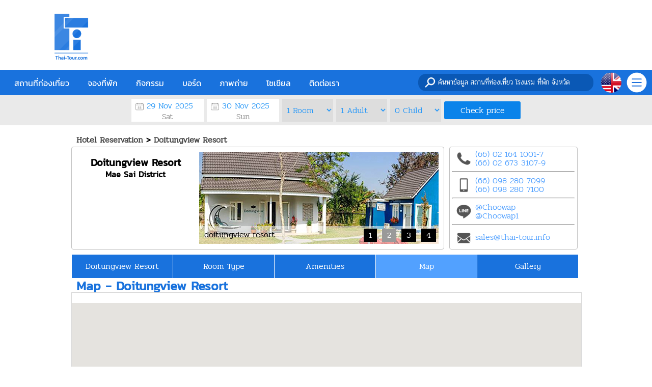

--- FILE ---
content_type: text/html
request_url: https://www.thai-tour.com/en/hotels/map-doitungview-resort
body_size: 22838
content:
<!DOCTYPE html PUBLIC "-//W3C//DTD XHTML 1.0 Strict//EN" "http://www.w3.org/TR/xhtml1/DTD/xhtml1-strict.dtd">
<html xmlns="http://www.w3.org/1999/xhtml" xml:lang="th" lang="th">
<head>
	<meta http-equiv="Content-Type" content="text/html; charset=utf-8" />
	<meta http-equiv="X-UA-Compatible" content="IE=edge, chrome=1" />
	<meta name="viewport" content="width=device-width, initial-scale=1.0, maximum-scale=1.0, user-scalable=no">
	
	<title>Doitungview Resort - Cheap Price Maesai Chiangrai</title>
	<meta name="keywords" content="doitungview resort, Doitungview Resort Agoda, Doitungview Resort Pantip, Doitungview Resort Pantip, Doitungview Resort Choowap">
	<meta name="description" content="Doitungview Resort">
	<link rel="canonical" href="https://www.thai-tour.com/en/hotels/doitungview-resort" />
	
	<meta property="fb:app_id" content="208388203030467" />
	<meta property="og:url" content="https://www.thai-tour.com/en/hotels/doitungview-resort" />
	<meta property="og:title" content="Doitungview Resort - Cheap Price Maesai Chiangrai" />
	<meta property="og:description" content="Doitungview Resort" />	
	<meta property="og:site_name" content="Thai-tour" />
	<meta property="og:image" content="" />
	
	<meta name="author" content="Thaitour" />
	<meta name="robots" content="index,follow" />
	
	<link REL="SHORTCUT ICON" HREF="https://www.thai-tour.com/include/img/favicon.ico">
	<link rel="stylesheet" type="text/css" href="https://www.thai-tour.com/include/v2/css/main.css" media="all" />
	<link rel="stylesheet" type="text/css" href="https://www.thai-tour.com/include/v2/css/style.css" media="all" />
	<link rel="stylesheet" type="text/css" href="https://www.thai-tour.com/include/v2/css/hotel.css" media="all" />
	<link rel="stylesheet" type="text/css" href="https://www.thai-tour.com/include/v2/css/swiper.min.css" media="all" />
	<link rel="stylesheet" type="text/css" href="https://www.thai-tour.com/include/v2/css/jquery-ui.css" media="all" />
	<link rel="stylesheet" type="text/css" href="https://www.thai-tour.com/include/v2/css/silde/bjqs.css" media="all" />
	<link rel="stylesheet" type="text/css" href="https://www.thai-tour.com/include/v2/css/silde/demo.css" media="all" />
	
	<!-- <script src="https://www.thai-tour.com/include/v2/js/jquery.min1.12.4.js"></script> -->
	
	<script src="https://www.thai-tour.com/include/v2/js/jquery.min1.7.js"></script>
	<script src="https://www.thai-tour.com/include/v2/js/jquery-ui.min1.12.1.js"></script>
	<script src="https://www.thai-tour.com/include/v2/js/bjqs-1.3.js"></script>
	
	<!-- Add fancyBox main JS and CSS files -->
	<script type="text/javascript" src="https://www.thai-tour.com/include/js/jquery.fancybox.js"></script>
	<link rel="stylesheet" type="text/css" href="https://www.thai-tour.com/include/css/jquery.fancybox.css" media="screen" />
	
	<!-- <script src="https://www.thai-tour.com/include/v2/js/jquery.copypaste.js"></script> -->
	<!--
	<script type="text/javascript">
		try {
	    $.copypaste("%copy%.... อ่านต่อได้ที่ : ");
	    } catch (e) {}
	</script>
	-->
	<!--Google map-->
	<!--<script src="https://maps.google.com/maps/api/js?key=AIzaSyAYvK-zLO727vNvpUpJp5TcVxF8-18S1vQ" type="text/javascript"></script>-->
	
	<style type="text/css">
		.swiper-slide {
			width: auto;
		}
		.swiper10 .swiper-slide {
			padding: 10px 15px;
			border-right: 1px solid #5fa1f1;
			background-color: #1972dd;
		}
		.swiper10 .active {
			background-color: #fff !important;
		}
		.script_hotel {
			width: 100%;	
		}
	</style>
</head>
<body style="height: 100%;">
	<div class="content">
		
			<div class="banner">
		<div class="banner_sub">
			<a href="https://www.thai-tour.com/" title="thai-tour" src="thai-tour">
				<img src="https://www.thai-tour.com/include/v2/img/logo.png" class="imglogo" alt="Thai-tour" style="float:left;"/>
			</a>
			<!--
			<div style="margin:15px 0 0 20px;float:left;">
				<script async src="//pagead2.googlesyndication.com/pagead/js/adsbygoogle.js"></script>
				<ins class="adsbygoogle example_responsive_1"
					 style="display:inline-block;"
					 data-ad-client="ca-pub-7460605650371223"
					 data-ad-slot="2274146895"></ins>
				<script>
				(adsbygoogle = window.adsbygoogle || []).push({});
				</script>
			</div>
			-->
			<!-- thaitour_head -->
		</div>
	</div>
</div>
<!--<img src="https://www.thai-tour.com/include/v2/img/black_top_left.png" style="left: 0;top:0;position: fixed;z-index: 99999;" />-->	
	<div class="menu">
		<!--Mobile-->
		
		<div class="dropdown_menu_item">
			<ul class="dropdown_menu_item_left">
				<li>
					<div class="dropdown_it">
						<img src="https://www.thai-tour.com/include/v2/img/new_menu_Thaitour_place.png" alt="" style="width:40px;vertical-align: middle;"/>
						<span style="vertical-align: middle;color:#ff5b31;margin-left:8px;">
							สถานที่ท่องเที่ยว
						</span>
						<img src="https://www.thai-tour.com/include/v2/img/arrow_right.png" style="width:30px;float:right;margin-top:5px;" class="dropdown_it_arr" />
					</div>
					<ul class="dropdown_menu_item_right">
						<li><a href="https://www.thai-tour.com/place/chiangmai" title="เที่ยวเชียงใหม่" target="_blank">เชียงใหม่</a></li>
						<li><a href="https://www.thai-tour.com/place/maehongson/pai/3015" title="เที่ยวปาย" target="_blank">ปาย</a></li>
						<li><a href="https://www.thai-tour.com/place/kanchanaburi" title="เที่ยวกาญจนบุรี" target="_blank">กาญจนบุรี</a></li>
						<li><a href="https://www.thai-tour.com/hotels/prachuabkhirikhan/huahin" title="เที่ยวหัวหิน" target="_blank">หัวหิน</a></li>
						<li><a href="https://www.thai-tour.com/place/chonburi/mueangpattaya/3468" title="เที่ยวพัทยา" target="_blank">พัทยา</a></li>
						<li><a href="https://www.thai-tour.com/place/rayong/kosamet" title="เที่ยวเกาะเสม็ด" target="_blank">เกาะเสม็ด</a></li>
						<li><a href="http://www.เกาะหลีเป๊ะ.net" title="เที่ยวเกาะหลีเป๊ะ" target="_blank">เกาะหลีเป๊ะ</a></li>
						<li><a href="https://www.thai-tour.com/place/trad/kochang" title="เที่ยวเกาะช้าง" target="_blank">เกาะช้าง</a></li>
						<li><a href="https://www.thai-tour.com/place/loei/chiangkan/227" title="เที่ยวเชียงคาน" target="_blank">เชียงคาน</a></li>
					</ul>
				</li>
				<li>
					<div class="dropdown_it">
						<img src="https://www.thai-tour.com/include/v2/img/new_menu_Thaitour_hotel.png" alt="" style="width:40px;vertical-align: middle;"/>
						<span style="vertical-align: middle;color:#3552b9;margin-left:8px;">
							โรงแรม/ที่พัก
						</span>
						<img src="https://www.thai-tour.com/include/v2/img/arrow_right.png" style="width:30px;float:right;margin-top:5px;" class="dropdown_it_arr" />
					</div>
					<ul class="dropdown_menu_item_right">
						<li><a href="https://www.thai-tour.com/hotels/prachuabkhirikhan/huahin" title="ที่พักหัวหิน" target="_blank">หัวหิน</a></li>
						<li><a href="https://www.thai-tour.com/hotels/rayong/kosamet" title="ที่พักเกาะเสม็ด" target="_blank">เกาะเสม็ด</a></li>
						<li><a href="https://www.thai-tour.com/hotels/trad/kochang" title="ที่พักเกาะช้าง" target="_blank">เกาะช้าง</a></li>
						<li><a href="https://www.thai-tour.com/hotels/satun" title="ที่พักเกาะหลีเป๊ะ" target="_blank">เกาะหลีเป๊ะ</a></li>
						<li><a href="https://www.thai-tour.com/hotels/chonburi/mueangpattaya" title="ที่พักพักยา" target="_blank">พักยา</a></li>
						<li><a href="https://www.thai-tour.com/hotels/nakhonratchasima" title="ที่พักเขาใหญ่" target="_blank">เขาใหญ่</a></li>
						<li><a href="https://www.thai-tour.com/hotels/nakhonratchasima/wangnamkhiao" title="ที่พักวังน้ำเขียว" target="_blank">วังน้ำเขียว</a></li>
						<li><a href="https://www.thai-tour.com/hotels/chiangmai" title="ที่พักเชียงใหม่" target="_blank">เชียงใหม่</a></li>
						<li><a href="https://www.thai-tour.com/hotels/chiangrai" title="ที่พักเชียงราย" target="_blank">เชียงราย</a></li>
						<li><a href="https://www.thai-tour.com/hotels/kanchanaburi" title="ที่พักกาญจนบุรี" target="_blank">กาญจนบุรี</a></li>
						<li><a href="https://www.thai-tour.com/hotels/samutsongkarm/amphawa" title="ที่พักอัมพวา" target="_blank">อัมพวา</a></li>
						<li><a href="https://www.thai-tour.com/hotels/ratchaburi/suanphueng" title="ที่พักสวนผึ้ง" target="_blank">สวนผึ้ง</a></li>
						<li><a href="https://www.thai-tour.com/hotels/loei/chiangkan" title="ที่พักเชียงคาน" target="_blank">เชียงคาน</a></li>
						<li><a href="https://www.thai-tour.com/hotels/phetchabun/khaokho" title="ที่พักเขาค้อ" target="_blank">เขาค้อ</a></li>
						<li><a href="https://www.thai-tour.com/hotels/maehongson/pai" title="ที่พักปาย" target="_blank">ปาย</a></li>
					</ul>
				</li>
				<li>
					<div class="dropdown_it">
						<img src="https://www.thai-tour.com/include/v2/img/new_menu_Thaitour_social.png" alt="" style="width:40px;vertical-align: middle;"/>
						<span style="vertical-align: middle;color:#80b499;margin-left:8px;">
							โซเชียล
						</span>
						<img src="https://www.thai-tour.com/include/v2/img/arrow_right.png" style="width:30px;float:right;margin-top:5px;" class="dropdown_it_arr" />
					</div>
					<ul class="dropdown_menu_item_right col1">
						<li><a href="https://www.thai-tour.com/news/3502" title="10 บ้านพัก พัทยา ปิ้ง ย่างได้" target="_blank">10 บ้านพัก พัทยา ปิ้ง ย่างได้</a></li>
						<li><a href="https://www.thai-tour.com/news/prachuabkhirikhan/huahin/3632" title="20 สุดยอดบ้านพักหัวหิน สระว่ายน้ำส่วนตัว" target="_blank">20 บ้านพักหัวหิน สระว่ายน้ำส่วนตัว</a></li>
						<li><a href="https://www.thai-tour.com/news/3714" title="10 สุดยอดที่เที่ยวฤดูหนาว ทั่วไทย" target="_blank">10 สุดยอดที่เที่ยวฤดูหนาว ทั่วไทย</a></li>
						<li><a href="https://www.thai-tour.com/news/3514" title="รวมที่พัก แพริมน้ำ กาญจนบุรี" target="_blank">รวมที่พัก แพริมน้ำ กาญจนบุรี</a></li>
						<li><a href="https://www.thai-tour.com/news/3781" title="ที่เที่ยวยอดนิยม 2560" target="_blank">ที่เที่ยวยอดนิยม 2560</a></li>
						<li><a href="https://www.thai-tour.com/news/3991" title="10 จุดเที่ยวดอยอ่างขาง ต้องเช็คอิน" target="_blank">10 จุดเที่ยวดอยอ่างขาง ต้องเช็คอิน</a></li>
						<li><a href="https://www.thai-tour.com/news/3985" title="12 จุดต้องเที่ยวดอยอินทนนท์" target="_blank">12 จุดต้องเที่ยวดอยอินทนนท์</a></li>
						<li><a href="https://www.thai-tour.com/news/rayong/kosamet/3988" title="20 ที่พักเกาะเสม็ดติดทะเล" target="_blank">20 ที่พักเกาะเสม็ดติดทะเล</a></li>
						<li><a href="https://www.thai-tour.com/news/trad/kochang/3984" title="เกาะช้าง หาดไหนสวยสุด" target="_blank">เกาะช้าง หาดไหนสวยสุด</a></li>
						<li><a href="https://www.thai-tour.com/news/maehongson/pai/3725" title="ที่พักใกล้ ถนนคนเดิน ปาย" target="_blank">ที่พักใกล้ ถนนคนเดิน ปาย</a></li>
					</ul>		
				</li>
				<li style="background-color:#ffffbf;">
					<div class="dropdown_it">
						<span style="vertical-align: middle;color:#a1a9a5;margin-left:8px;line-height: 2;">
							ภาคเหนือ
						</span>
						<img src="https://www.thai-tour.com/include/v2/img/arrow_right.png" style="width:30px;float:right;" class="dropdown_it_arr" />
					</div>
					<ul class="dropdown_menu_item_right">
						<li><a href="https://www.thai-tour.com/place/kamphaengphet" title="กำแพงเพชร" target="_blank">กำแพงเพชร</a></li>
						<li><a href="https://www.thai-tour.com/place/chiangrai" title="เที่ยวเชียงราย" target="_blank">เชียงราย</a></li>
						<li><a href="https://www.thai-tour.com/place/chiangmai" title="เที่ยวเชียงใหม่" target="_blank">เชียงใหม่</a></li>
						<li>-&nbsp;<a href="https://www.thai-tour.com/place/1089" title="เที่ยวดอยอินทนนท์" target="_blank">ดอยอินทนนท์</a></li>
						<li><a href="https://www.thai-tour.com/place/tak" title="เที่ยวตาก" target="_blank">ตาก</a></li>
						<li>-&nbsp;<a href="https://www.thai-tour.com/place/tak/umphang/3947" title="เที่ยวทีลอซู" target="_blank">ทีลอซู</a></li>
						<li><a href="https://www.thai-tour.com/place/nakhonsawan" title="เที่ยวนครสวรรค์" target="_blank">นครสวรรค์</a></li>
						<li><a href="https://www.thai-tour.com/place/nan" title="เที่ยวน่าน" target="_blank">น่าน</a></li>
						<li><a href="https://www.thai-tour.com/place/phayao" title="เที่ยวพะเยา" target="_blank">พะเยา</a></li>
						<li><a href="https://www.thai-tour.com/place/phichit" title="เที่ยวพิจิตร" target="_blank">พิจิตร</a></li>
						<li><a href="https://www.thai-tour.com/place/phitsanulok" title="เที่ยวพิษณุโลก" target="_blank">พิษณุโลก</a></li>
						<li><a href="https://www.thai-tour.com/place/phetchabun" title="เที่ยวเพชรบูรณ์" target="_blank">เพชรบูรณ์</a></li>
						<li>-&nbsp;<a href="https://www.thai-tour.com/place/phetchabun/khaokho/813/" title="เที่ยวเขาค้อ" target="_blank">เขาค้อ</a></li>
						<li><a href="https://www.thai-tour.com/place/phrae" title="เที่ยวแพร่" target="_blank">แพร่</a></li>
						<li><a href="https://www.thai-tour.com/place/maehongson" title="เที่ยวแม่ฮ่องสอน" target="_blank">แม่ฮ่องสอน</a></li>
						<li>-&nbsp;<a href="https://www.thai-tour.com/place/maehongson/pai/3015" title="เที่ยวปาย" target="_blank">ปาย</a></li>
						<li><a href="https://www.thai-tour.com/place/lampang" title="เที่ยวลำปาง" target="_blank">ลำปาง</a></li>
						<li><a href="https://www.thai-tour.com/place/lamphun" title="เที่ยวลำพูน" target="_blank">ลำพูน</a></li>
						<li><a href="https://www.thai-tour.com/place/sukhothai" title="เที่ยวสุโขทัย" target="_blank">สุโขทัย</a></li>
						<li><a href="https://www.thai-tour.com/place/uttaradit" title="เที่ยวอุตรดิตถ์" target="_blank">อุตรดิตถ์</a></li>
					</ul>	
				</li>
				<li style="background-color:#efefff;">
					<div class="dropdown_it">
						<span style="vertical-align: middle;color:#a1a9a5;margin-left:8px;line-height: 2;">
							ภาคกลาง
						</span>
						<img src="https://www.thai-tour.com/include/v2/img/arrow_right.png" style="width:30px;float:right;" class="dropdown_it_arr" />
					</div>
					<ul class="dropdown_menu_item_right">
						<li><a href="https://www.thai-tour.com/place/bangkok" title="เที่ยวกรุงเทพฯ" target="_blank">กรุงเทพฯ</a></li>
						<li><a href="https://www.thai-tour.com/place/kanchanaburi" title="เที่ยวกาญจนบุรี" target="_blank">กาญจนบุรี</a></li>
						<li>-&nbsp;<a href="https://www.thai-tour.com/place/kanchanaburi/sangkhlaburi/1629" title="เที่ยวสังขละบุรี" target="_blank">สังขละบุรี</a></li>
						<li><a href="https://www.thai-tour.com/place/chachoengsao" title="เที่ยวฉะเชิงเทรา" target="_blank">ฉะเชิงเทรา</a></li>
						<li><a href="https://www.thai-tour.com/place/chainat" title="เที่ยวชัยนาท" target="_blank">ชัยนาท</a></li>
						<li><a href="https://www.thai-tour.com/place/nakhonnayok" title="เที่ยวนครนายก" target="_blank">นครนายก</a></li>
						<li><a href="https://www.thai-tour.com/place/nakhonpathom" title="เที่ยวนครปฐม" target="_blank">นครปฐม</a></li>
						<li><a href="https://www.thai-tour.com/place/nonthaburi" title="เที่ยวนนทบุรี" target="_blank">นนทบุรี</a></li>
						<li><a href="https://www.thai-tour.com/place/pathumthani" title="เที่ยวปทุมธานี" target="_blank">ปทุมธานี</a></li>
						<li><a href="https://www.thai-tour.com/place/prachuabkhirikhan" title="เที่ยวประจวบคีรีขันธ์" target="_blank">ประจวบคีรีขันธ์</a></li>
						<li>-&nbsp;<a href="https://www.thai-tour.com/hotels/prachuabkhirikhan/huahin" title="เที่ยวหัวหิน" target="_blank">หัวหิน</a></li>
						<li>-&nbsp;<a href="https://www.thai-tour.com/place/prachuabkhirikhan/pranburi" title="เที่ยวปราณบุรี" target="_blank">ปราณบุรี</a></li>
						<li><a href="https://www.thai-tour.com/place/prachinburi" title="เที่ยวปราจีนบุรี" target="_blank">ปราจีนบุรี</a></li>
						<li><a href="https://www.thai-tour.com/place/phetchaburi" title="เที่ยวเพชรบุรี" target="_blank">เพชรบุรี</a></li>
						<li>-&nbsp;<a href="https://www.thai-tour.com/place/phetchaburi/chaam/" title="เที่ยวชะอำ" target="_blank">ชะอำ</a></li>
						<li><a href="https://www.thai-tour.com/place/ratchaburi" title="เที่ยวราชบุรี" target="_blank">ราชบุรี</a></li>
						<li>-&nbsp;<a href="https://www.thai-tour.com/place/ratchaburi/suanphueng/1868" title="เที่ยวสวนผึ้ง" target="_blank">สวนผึ้ง</a></li>
						<li><a href="https://www.thai-tour.com/place/lopburi" title="เที่ยวลพบุรี" target="_blank">ลพบุรี</a></li>
						<li><a href="https://www.thai-tour.com/place/samutprakarn" title="เที่ยวสมุทรปราการ" target="_blank">สมุทรปราการ</a></li>
						<li><a href="https://www.thai-tour.com/place/samutsongkarm/" title="เที่ยวสมุทรสงคราม" target="_blank">สมุทรสงคราม</a></li>
						<li>-&nbsp;<a href="https://www.thai-tour.com/place/samutsongkarm/amphawa" title="เที่ยวอัมพวา" target="_blank">อัมพวา</a></li>
						<li><a href="https://www.thai-tour.com/place/samutsakhon" title="เที่ยวสมุทรสาคร" target="_blank">สมุทรสาคร</a></li>
						<li><a href="https://www.thai-tour.com/place/sakaeo" title="เที่ยวสระแก้ว" target="_blank">สระแก้ว</a></li>
						<li><a href="https://www.thai-tour.com/place/saraburi" title="เที่ยวสระบุรี" target="_blank">สระบุรี</a></li>
						<li><a href="https://www.thai-tour.com/place/singburi" title="เที่ยวสิงห์บุรี" target="_blank">สิงห์บุรี</a></li>
						<li><a href="https://www.thai-tour.com/place/suphanburi" title="เที่ยวสุพรรณบุรี" target="_blank">สุพรรณบุรี</a></li>
						<li><a href="https://www.thai-tour.com/place/ayutthaya" title="เที่ยวอยุธยา" target="_blank">อยุธยา</a></li>
						<li><a href="https://www.thai-tour.com/place/angthong" title="เที่ยวอ่างทอง" target="_blank">อ่างทอง</a></li>
						<li><a href="https://www.thai-tour.com/place/uthaithani" title="เที่ยวอุทัยธานี" target="_blank">อุทัยธานี</a></li>
						<li>&nbsp;</li>
					</ul>
				</li>
				<li style="background-color:#c7fbfb;">
					<div class="dropdown_it">
						<span style="vertical-align: middle;color:#a1a9a5;margin-left:8px;line-height: 2;">
							ภาคใต้
						</span>
						<img src="https://www.thai-tour.com/include/v2/img/arrow_right.png" style="width:30px;float:right;" class="dropdown_it_arr" />
					</div>
					<ul class="dropdown_menu_item_right">
						<li><a href="https://www.thai-tour.com/place/krabi" title="เที่ยวกระบี่" target="_blank">กระบี่</a></li>
						<li>-&nbsp;<a href="https://www.thai-tour.com/place/krabi/aonang/2244" title="เที่ยวอ่าวนาง" target="_blank">อ่าวนาง</a></li>
						<li>-&nbsp;<a href="https://www.thai-tour.com/place/krabi/railay" title="เที่ยวไร่เลย์" target="_blank">ไร่เลย์</a></li>
						<li>-&nbsp;<a href="https://www.thai-tour.com/place/krabi/kophiphi" title="เที่ยวเกาะพีพี" target="_blank">เกาะพีพี</a></li>
						<li>-&nbsp;<a href="https://www.thai-tour.com/place/krabi/kolanta" title="เที่ยวเกาะลันตา" target="_blank">เกาะลันตา</a></li>
						<li><a href="https://www.thai-tour.com/place/chumphon" title="เที่ยวชุมพร" target="_blank">ชุมพร</a></li>
						<li><a href="https://www.thai-tour.com/place/trang" title="เที่ยวตรัง" target="_blank">ตรัง</a></li>
						<li>-&nbsp;<a href="https://www.thai-tour.com/place/trang/komuk/2333" title="เที่ยวเกาะมุก" target="_blank">เกาะมุก</a></li>
						<li><a href="https://www.thai-tour.com/place/nakhonsrithammarat" title="เที่ยวนครศรีธรรมราช" target="_blank">นครศรีธรรมราช</a></li>
						<li><a href="https://www.thai-tour.com/place/narathiwat" title="เที่ยวนราธิวาส" target="_blank">นราธิวาส</a></li>
						<li><a href="https://www.thai-tour.com/place/pattani" title="เที่ยวปัตตานี" target="_blank">ปัตตานี</a></li>
						<li><a href="https://www.thai-tour.com/place/phangnga" title="เที่ยวพังงา" target="_blank">พังงา</a></li>
						<li>-&nbsp;<a href="https://www.thai-tour.com/place/phangnga/khuraburi/2561" title="เที่ยวสิมิลัน" target="_blank">สิมิลัน</a></li>
						<li>-&nbsp;<a href="https://www.thai-tour.com/place/phangnga/koyao/2581" title="เที่ยวเกาะยาว" target="_blank">เกาะยาว</a></li>
						<li><a href="https://www.thai-tour.com/place/phatthalung" title="เที่ยวพัทลุง" target="_blank">พัทลุง</a></li>
						<li><a href="https://www.thai-tour.com/place/phuket" title="เที่ยวภูเก็ต" target="_blank">ภูเก็ต</a></li>
						<li><a href="https://www.thai-tour.com/place/yala" title="เที่ยวยะลา" target="_blank">ยะลา</a></li>
						<li><a href="https://www.thai-tour.com/place/ranong" title="เที่ยวระนอง" target="_blank">ระนอง</a></li>
						<li>-&nbsp;<a href="https://www.thai-tour.com/place/ranong/kohpayam" title="เที่ยวเกาะพยาม" target="_blank">เกาะพยาม</a></li>
						<li><a href="https://www.thai-tour.com/place/songkhla" title="เที่ยวสงขลา" target="_blank">สงขลา</a></li>
						<li><a href="https://www.thai-tour.com/place/satun" title="เที่ยวสตูล" target="_blank">สตูล</a></li>
						<li>-&nbsp;<a href="http://เกาะหลีเป๊ะ.net" title="เที่ยวเกาะหลีเป๊ะ" target="_blank">เกาะหลีเป๊ะ</a></li>
						<li><a href="https://www.thai-tour.com/place/suratthani" title="เที่ยวสุราษฏร์ธานี" target="_blank">สุราษฏร์ธานี</a></li>
						<li>-&nbsp;<a href="https://www.thai-tour.com/place/suratthani/kohtao" title="เที่ยวเกาะเต่า" target="_blank">เกาะเต่า</a></li>
						<li>-&nbsp;<a href="https://www.thai-tour.com/place/suratthani/kophangan" title="เที่ยวเกาะพะงัน" target="_blank">เกาะพะงัน</a></li>
						<li>-&nbsp;<a href="https://www.thai-tour.com/place/suratthani/kosamui" title="เที่ยวเกาะสมุย" target="_blank">เกาะสมุย</a></li>
						<li>&nbsp;</li>
						<li>&nbsp;</li>
					</ul>	
				</li>
				<li style="background-color:#efe2ff;">
					<div class="dropdown_it">
						<span style="vertical-align: middle;color:#a1a9a5;margin-left:8px;line-height: 2;">
							ภาคตะวันออก
						</span>
						<img src="https://www.thai-tour.com/include/v2/img/arrow_right.png" style="width:30px;float:right;" class="dropdown_it_arr" />
					</div>
					<ul class="dropdown_menu_item_right">
						<li><a href="https://www.thai-tour.com/place/chonburi" title="เที่ยวชลบุรี" target="_blank">ชลบุรี</a></li>
						<li>-&nbsp;<a href="https://www.thai-tour.com/place/chonburi/mueangpattaya/3468" title="เที่ยวพัทยา" target="_blank">พัทยา</a></li>
						<li><a href="https://www.thai-tour.com/place/rayong" title="เที่ยวระยอง" target="_blank">ระยอง</a></li>
						<li>-&nbsp;<a href="https://www.thai-tour.com/place/rayong/kosamet" title="เที่ยวเกาะเสม็ด" target="_blank">เกาะเสม็ด</a></li>
						<li><a href="https://www.thai-tour.com/place/chanthaburi" title="เที่ยวจันทบุรี" target="_blank">จันทบุรี</a></li>
						<li><a href="https://www.thai-tour.com/place/trad/" title="เที่ยวตราด" target="_blank">ตราด</a></li>
						<li>-&nbsp;<a href="https://www.thai-tour.com/place/trad/kokut/1352" title="เที่ยวเกาะหมาก" target="_blank">เกาะหมาก</a></li>
						<li>-&nbsp;<a href="https://www.thai-tour.com/place/trad/kochang" title="เที่ยวเกาะช้าง" target="_blank">เกาะช้าง</a></li>
						<li>-&nbsp;<a href="https://www.thai-tour.com/place/trad/kokut" title="เที่ยวเกาะกูด" target="_blank">เกาะกูด</a></li>
						<li>&nbsp;</li>
					</ul>
				</li>
				<li style="background-color:#ffebff;">
					<div class="dropdown_it">
						<span style="vertical-align: middle;color:#a1a9a5;margin-left:8px;line-height: 2;">
							ภาคอีสาน
						</span>
						<img src="https://www.thai-tour.com/include/v2/img/arrow_right.png" style="width:30px;float:right;" class="dropdown_it_arr" />
					</div>
					<ul class="dropdown_menu_item_right">
						<li><a href="https://www.thai-tour.com/place/kalasin" title="เที่ยวกาฬสินธุ์" target="_blank">กาฬสินธุ์</a></li>
						<li><a href="https://www.thai-tour.com/place/khonkaen" title="เที่ยวขอนแก่น" target="_blank">ขอนแก่น</a></li>
						<li><a href="https://www.thai-tour.com/place/chaiyaphum" title="เที่ยวชัยภูมิ" target="_blank">ชัยภูมิ</a></li>
						<li><a href="https://www.thai-tour.com/place/nakhonphanom" title="เที่ยวนครพนม" target="_blank">นครพนม</a></li>
						<li><a href="https://www.thai-tour.com/place/nakhonratchasima" title="เที่ยวนครราชสีมา" target="_blank">นครราชสีมา</a></li>
						<li>-&nbsp;<a href="https://www.thai-tour.com/place/nakhonratchasima/pakchong/430" title="เที่ยวเขาใหญ่" target="_blank">เขาใหญ่</a></li>
						<li>-&nbsp;<a href="https://www.thai-tour.com/place/nakhonratchasima/wangnamkhiao" title="เที่ยววังน้ําเขียว" target="_blank">วังน้ําเขียว</a></li>
						<li><a href="https://www.thai-tour.com/place/bungkan" title="เที่ยวบึงกาฬ" target="_blank">บึงกาฬ</a></li>
						<li><a href="https://www.thai-tour.com/place/buriram" title="เที่ยวบุรีรัมย์" target="_blank">บุรีรัมย์</a></li>
						<li><a href="https://www.thai-tour.com/place/mahasarakham" title="เที่ยวมหาสารคาม" target="_blank">มหาสารคาม</a></li>
						<li><a href="https://www.thai-tour.com/place/mukdahan" title="เที่ยวมุกดาหาร" target="_blank">มุกดาหาร</a></li>
						<li><a href="https://www.thai-tour.com/place/yasothon" title="เที่ยวยโสธร" target="_blank">ยโสธร</a></li>
						<li><a href="https://www.thai-tour.com/place/roiet" title="เที่ยวร้อยเอ็ด" target="_blank">ร้อยเอ็ด</a></li>
						<li><a href="https://www.thai-tour.com/place/loei" title="เที่ยวเลย" target="_blank">เลย</a></li>
						<li>-&nbsp;<a href="http://www.ภูเรือ.com" title="เที่ยวภูเรือ" target="_blank">ภูเรือ</a></li>
						<li>- <a href="https://www.thai-tour.com/place/loei/chiangkan/227" title="เที่ยวเชียงคาน" target="_blank">เชียงคาน</a></li>
						<li><a href="https://www.thai-tour.com/place/srisakes" title="เที่ยวศรีสะเกษ" target="_blank">ศรีสะเกษ</a></li>
						<li><a href="https://www.thai-tour.com/place/sakonnakhon" title="เที่ยวสกลนคร" target="_blank">สกลนคร</a></li>
						<li><a href="https://www.thai-tour.com/place/surin" title="เที่ยวสุรินทร์" target="_blank">สุรินทร์</a></li>
						<li><a href="https://www.thai-tour.com/place/nongkhai" title="เที่ยวหนองคาย" target="_blank">หนองคาย</a></li>
						<li><a href="https://www.thai-tour.com/place/nongbualampoo" title="เที่ยวหนองบัวลําภู" target="_blank">หนองบัวลําภู</a></li>
						<li><a href="https://www.thai-tour.com/place/amnatcharoen" title="เที่ยวอำนาจเจริญ" target="_blank">อำนาจเจริญ</a></li>
						<li><a href="https://www.thai-tour.com/place/udonthani" title="เที่ยวอุดรธานี" target="_blank">อุดรธานี</a></li>
						<li><a href="https://www.thai-tour.com/place/ubonratchathani" title="เที่ยวอุบลราชธานี" target="_blank">อุบลราชธานี</a></li>
					</ul>
				</li>
			</ul>
			
		</div>
		<!--End Mobile-->
		
		
		<a href="https://www.thai-tour.com/" title="thai-tour" src="thai-tour">
			<img src="https://www.thai-tour.com/include/v2/img/logo_thai-tour-white.png" alt="menu" class="logomini"/>
		</a>
		<ul class="menu_item">		
			<li class="dropdown">			
				<p class="dropbtn">สถานที่ท่องเที่ยว</p>
				<div class="dropdown-content">
					<div style="float:left;min-width:150px;">
						<p style="color: #737373;margin: 20px;font-size: 20px;">ทะเล</p>
						<a href="https://www.thai-tour.com/place/prachuabkhirikhan/huahin" title="เที่ยวหัวหิน">หัวหิน</a>
						<a href="https://www.thai-tour.com/place/phetchaburi" title="เที่ยวเพชรบุรี">เพชรบุรี</a>
						<a href="https://www.thai-tour.com/place/chonburi/mueangpattaya/3468" title="เที่ยวพัทยา">พัทยา</a>
						<a href="https://www.thai-tour.com/place/1431" title="เที่ยวบางแสน">บางแสน</a>
						<a href="https://www.thai-tour.com/place/rayong/kosamet" title="เที่ยวเกาะเสม็ด">เกาะเสม็ด</a>
						<a href="https://www.thai-tour.com/place/trad/kochang" title="เที่ยวเกาะช้าง">เกาะช้าง</a>
						<a href="https://www.thai-tour.com/place/trad/kokut" title="เที่ยวเกาะกูด">เกาะกูด</a>
						<a href="https://www.thai-tour.com/place/trad/kokut/1352" title="เที่ยวเกาะหมาก">เกาะหมาก</a>
						<a href="https://www.thai-tour.com/place/suratthani/kosamui" title="เที่ยวเกาะสมุย">เกาะสมุย</a>
						<a href="https://www.thai-tour.com/place/suratthani/kophangan" title="เที่ยวเกาะพะงัน">เกาะพะงัน</a>
						<a href="https://www.thai-tour.com/place/suratthani/kohtao" title="เที่ยวเกาะเต่า">เกาะเต่า</a>
						<a href="https://www.thai-tour.com/place/krabi/railay" title="เที่ยวไร่เลย์">ไร่เลย์</a>
						<a href="https://www.thai-tour.com/attraction/index.php?id=6" title="เที่ยวอ่าวคุ้งกระเบน">อ่าวคุ้งกระเบน</a>
						<a href="https://www.thai-tour.com/place/krabi/kophiphi" title="เที่ยวเกาะพีพี">เกาะพีพี</a>
						<a href="https://www.thai-tour.com/place/krabi/kolanta" title="เที่ยวเกาะลันตา">เกาะลันตา</a>
						<a href="https://www.thai-tour.com/place/ranong/mueangranong/3605" title="เที่ยวเกาะพยาม">เกาะพยาม</a>
						<a href="https://www.thai-tour.com/place/phangnga/takuapa/2566" title="เที่ยวเขาหลัก">เขาหลัก</a>
						<a href="https://www.thai-tour.com/place/phangnga/khuraburi/2561" title="เที่ยวหมู่เกาะสิมิลัน">หมู่เกาะสิมิลัน</a>
						<a href="https://www.thai-tour.com/place/phangnga/khuraburi/2562" title="เที่ยวหมู่เกาะสุรินทร์">หมู่เกาะสุรินทร์</a>
						<a href="https://www.thai-tour.com/place/krabi/kongai/2225" title="เที่ยวเกาะไหง">เกาะไหง</a>
					</div>
					<div style="float:left;min-width:150px;">
						<p style="color: #737373;margin: 20px;font-size: 20px;">ป่า ภูเขา น้ำตก</p>
						<a href="https://www.thai-tour.com/place/nakhonratchasima/pakchong" title="เที่ยวเขาใหญ่">เขาใหญ่</a>
						<a href="https://www.thai-tour.com/place/phetchabun/khaokho/813" title="เที่ยวเขาค้อ">เขาค้อ</a>
						<a href="https://www.thai-tour.com/attraction/วังน้ำเขียว/" title="เที่ยววังน้ำเขียว">วังน้ำเขียว</a>
						<a href="https://www.thai-tour.com/place/chiangmai" title="เที่ยวเชียงใหม่">เชียงใหม่</a>
						<a href="https://www.thai-tour.com/place/1089" title="เที่ยวดอยอินทนนท์">ดอยอินทนนท์</a>
						<a href="https://www.thai-tour.com/attraction/index.php?id=11" title="เที่ยวดอยอ่างขาง">ดอยอ่างขาง</a>
						<a href="https://www.thai-tour.com/place/maehongson" title="เที่ยวแม่ฮ่องสอน">แม่ฮ่องสอน</a>
						<a href="https://www.thai-tour.com/place/maehongson/pai/3015" title="เที่ยวปาย">ปาย</a>
						<a href="https://www.thai-tour.com/place/chiangrai" title="เที่ยวเชียงราย">เชียงราย</a>
						<a href="https://www.thai-tour.com/place/kanchanaburi" title="เที่ยวกาญจนบุรี">กาญจนบุรี</a>
						<a href="https://www.thai-tour.com/place/1629" title="เที่ยวสังขละ">สังขละ</a>
						<a href="http://www.xn--x3cg4a1bi6b.com/" title="เที่ยวภูเรือ">ภูเรือ</a>
						<a href="https://www.thai-tour.com/place/loei/phukradueng/239" title="เที่ยวภูกระดึง">ภูกระดึง</a>
						<a href="https://www.thai-tour.com/place/nan/pua/3641" title="เที่ยวดอยภูคา">ดอยภูคา</a>
						<a href="https://www.thai-tour.com/program/main_teloso.htm" title="เที่ยวทีลอซู">ทีลอซู</a>
						<a href="https://www.thai-tour.com/place/chaiyaphum/thepsathit/3628" title="เที่ยวทุ่งดอกกระเจียว">ทุ่งดอกกระเจียว</a>
						<a href="https://www.thai-tour.com/place/ratchaburi/suanphueng/1868" title="เที่ยวสวนผึ้ง">สวนผึ้ง</a>
					</div>
					<div style="float:left;min-width:150px;">
						<p style="color: #737373;margin: 20px;font-size: 20px;">ศิลปะ วัฒนธรรม</p>
						<a href="https://www.thai-tour.com/place/ayutthaya" title="เที่ยวอยุธยา">อยุธยา</a>
						<a href="https://www.thai-tour.com/place/angthong" title="เที่ยวอ่างทอง">อ่างทอง</a>
						<a href="https://www.thai-tour.com/place/ratchaburi/damnoensaduak" title="เที่ยวตลาดน้ำดำเนินสะดวก">ตลาดน้ำดำเนินสะดวก</a>
						<a href="https://www.thai-tour.com/attraction/index.php?id=7" title="เที่ยวตลาดน้ำอัมพวา">ตลาดน้ำอัมพวา</a>
						<a href="https://www.thai-tour.com/attraction/index.php?id=1" title="เที่ยวตลาดน้ำตลิ่งชัน">ตลาดน้ำตลิ่งชัน</a>
						<a href="https://www.thai-tour.com/place/suphanburi/samchuk/2056" title="เที่ยวตลาดสามชุก">ตลาดสามชุก</a>
						<a href="https://www.thai-tour.com/wb/view_topic.php?id_topic=558" title="เที่ยวตลาดน้ำคลองสวน">ตลาดน้ำคลองสวน</a>
						<a href="https://www.thai-tour.com/wb/view_topic.php?id_topic=580" title="เที่ยวตลาดน้ำบ้านใหม่">ตลาดน้ำบ้านใหม่</a>
						<a href="https://www.thai-tour.com/wb/view_topic.php?id_topic=583" title="เที่ยวตลาดน้ำดอนหวาย">ตลาดน้ำดอนหวาย</a>
						<a href="https://www.thai-tour.com/wb/view_topic.php?id_topic=750" title="เที่ยวตลาดเก้าห้อง">ตลาดเก้าห้อง</a>
						<a href="https://www.thai-tour.com/attraction/index.php?id=20" title="เที่ยวตลาดน้ำบางพลี">ตลาดน้ำบางพลี</a>
						<a href="https://www.thai-tour.com/program/main_nonthaburi.htm" title="เที่ยวเกาะเกร็ด">เกาะเกร็ด</a>
						<a href="https://www.thai-tour.com/thai-tour/northeast/buriram/data/place/program_phanomrung.html" title="เที่ยวปราสาทเขาพนมรุ้ง">ปราสาทเขาพนมรุ้ง</a>						
					</div>
				</div>
			</li>
			<li class="dropdown">
				<p class="dropbtn">จองที่พัก</p>
				<div class="dropdown-content">
					<div style="float:left;min-width:150px;">
						<p style="color: #737373;margin: 20px;font-size: 20px;">ภาคเหนือ</p>
						<a href="https://www.thai-tour.com/hotels/chiangmai" title="ที่พักเชียงใหม่">ที่พักเชียงใหม่</a>
						<a href="https://www.thai-tour.com/hotels/chiangrai" title="ที่พักเชียงราย">ที่พักเชียงราย</a>
						<a href="https://www.thai-tour.com/hotels/maehongson" title="ที่พักแม่ฮ่องสอน">ที่พักแม่ฮ่องสอน</a>
						<a href="https://www.thai-tour.com/hotels/phetchabun" title="ที่พักเพชรบูรณ์">ที่พักเพชรบูรณ์</a>
						<a href="https://www.thai-tour.com/hotels/nakhonsawan" title="ที่พักนครสวรรค์">ที่พักนครสวรรค์</a>
						<a href="https://www.thai-tour.com/hotels/kamphaengphet" title="ที่พักกำแพงเพชร">ที่พักกำแพงเพชร</a>
						<a href="https://www.thai-tour.com/hotels/tak" title="ที่พักตาก">ที่พักตาก</a>
						<a href="https://www.thai-tour.com/hotels/nan" title="ที่พักน่าน">ที่พักน่าน</a>
						<a href="https://www.thai-tour.com/hotels/phayao" title="ที่พักพะเยา">ที่พักพะเยา</a>
						<a href="https://www.thai-tour.com/hotels/phrae" title="ที่พักแพร่">ที่พักแพร่</a>
						<a href="https://www.thai-tour.com/hotels/phitsanulok" title="ที่พักพิษณุโลก">ที่พักพิษณุโลก</a>
						<a href="https://www.thai-tour.com/hotels/lampang" title="ที่พักลำปาง">ที่พักลำปาง</a>
						<a href="https://www.thai-tour.com/hotels/lamphun" title="ที่พักลำพูน">ที่พักลำพูน</a>
						<a href="https://www.thai-tour.com/hotels/sukhothai" title="ที่พักสุโขทัย">ที่พักสุโขทัย</a>
						<a href="https://www.thai-tour.com/hotels/uttaradit" title="ที่พักอุตรดิตถ์">ที่พักอุตรดิตถ์</a>	
					</div>
					<div style="float:left;min-width:150px;">
						<p style="color: #737373;margin: 20px;font-size: 20px;">ภาคกลาง</p>
						<a href="https://www.thai-tour.com/hotels/prachuabkhirikhan" title="ที่พักประจวบคิรีขันธุ์">ที่พักประจวบคิรีขันธุ์</a>
						<a href="https://www.thai-tour.com/hotels/phetchaburi" title="ที่พักเพชรบุรี">ที่พักเพชรบุรี</a>
						<a href="https://www.thai-tour.com/hotels/bangkok" title="ที่พักกรุงเทพฯ">ที่พักกรุงเทพฯ</a>
						<a href="https://www.thai-tour.com/hotels/nakhonnayok" title="ที่พักนครนายก">ที่พักนครนายก</a>
						<a href="https://www.thai-tour.com/hotels/kanchanaburi" title="ที่พักกาญจนบุรี">ที่พักกาญจนบุรี</a>
						<a href="https://www.thai-tour.com/hotels/ratchaburi" title="ที่พักราชบุรี">ที่พักราชบุรี</a>
						<a href="https://www.thai-tour.com/hotels/chachoengsao" title="ที่พักฉะเชิงเทรา">ที่พักฉะเชิงเทรา</a>
						<a href="https://www.thai-tour.com/hotels/nonthaburi" title="ที่พักนนทบุรี">ที่พักนนทบุรี</a>
						<a href="https://www.thai-tour.com/hotels/nakhonpathom" title="ที่พักนครปฐม">ที่พักนครปฐม</a>
						<a href="https://www.thai-tour.com/hotels/samutprakarn" title="ที่พักสมุทรปราการ">ที่พักสมุทรปราการ</a>
						<a href="https://www.thai-tour.com/hotels/samutsakhon" title="ที่พักสมุทรสาคร">ที่พักสมุทรสาคร</a>
						<a href="https://www.thai-tour.com/hotels/samutsongkarm" title="ที่พักสมุทรสงคราม">ที่พักสมุทรสงคราม</a>
						<a href="https://www.thai-tour.com/hotels/chainat" title="ที่พักชัยนาท">ที่พักชัยนาท</a>
						<a href="https://www.thai-tour.com/hotels/prachinburi" title="ที่พักปราจีนบุรี">ที่พักปราจีนบุรี</a>
						<a href="https://www.thai-tour.com/hotels/lopburi" title="ที่พักลพบุรี">ที่พักลพบุรี</a>
						<a href="https://www.thai-tour.com/hotels/saraburi" title="ที่พักสระบุรี">ที่พักสระบุรี</a>
						<a href="https://www.thai-tour.com/hotels/sakaeo" title="ที่พักสระแก้ว">ที่พักสระแก้ว</a>
						<a href="https://www.thai-tour.com/hotels/singburi" title="ที่พักสิงห์บุรี">ที่พักสิงห์บุรี</a>
						<a href="https://www.thai-tour.com/hotels/suphanburi" title="ที่พักสุพรรณบุรี">ที่พักสุพรรณบุรี</a>
						<a href="https://www.thai-tour.com/hotels/angthong" title="ที่พักอ่างทอง">ที่พักอ่างทอง</a>
						<a href="https://www.thai-tour.com/hotels/ayutthaya" title="ที่พักอยุธยา">ที่พักอยุธยา</a>
						<a href="https://www.thai-tour.com/hotels/uthaithani" title="ที่พักอุทัยธานี">ที่พักอุทัยธานี</a>
					</div>
					<div style="float:left;min-width:150px;">
						<p style="color: #737373;margin: 20px;font-size: 20px;">ภาคตะวันออก</p>
						<a href="https://www.thai-tour.com/hotels/chonburi/mueangpattaya" title="ที่พักพัทยา">ที่พักพัทยา</a>
						<a href="https://www.thai-tour.com/hotels/rayong" title="ที่พักระยอง">ที่พักระยอง</a>
						<a href="https://www.thai-tour.com/travel/rayong/kosamet" title="เกาะเสม็ด">เกาะเสม็ด</a>
						<a href="https://www.thai-tour.com/hotels/trad/kochang" title="ที่พักเกาะช้าง">ที่พักเกาะช้าง</a>
						<a href="https://www.thai-tour.com/hotels/trad/kokut" title="ที่พักเกาะกูด">ที่พักเกาะกูด</a>
				</div>
				<div style="float:left;min-width:150px;">
						<p style="color: #737373;margin: 20px;font-size: 20px;">ภาคใต้</p>
						<a href="https://www.thai-tour.com/hotels/phuket" title="ที่พักภูเก็ต">ที่พักภูเก็ต</a>
						<a href="https://www.thai-tour.com/hotels/suratthani/kohtao" title="ที่พักเกาะเต่า">ที่พักเกาะเต่า</a>
						<a href="https://www.thai-tour.com/hotels/suratthani/kophangan" title="ที่พักเกาะพงัน">ที่พักเกาะพงัน</a>
						<a href="https://www.thai-tour.com/hotels/suratthani/kosamui" title="ที่พักเกาะสมุย">ที่พักเกาะสมุย</a>
						<a href="https://www.thai-tour.com/place/krabi/railay" title="เที่ยวไร่เลย์">ไร่เลย์</a>
						<a href="https://www.thai-tour.com/hotels/krabi/kophiphi" title="ที่พักเกาะพีพี">ที่พักเกาะพีพี</a>
						<a href="https://www.thai-tour.com/hotels/krabi/kolanta/" title="ที่พักเกาะลันตา">ที่พักเกาะลันตา</a>
						<a href="https://www.thai-tour.com/hotels/phangnga/kaolak" title="ที่พักเขาหลัก">ที่พักเขาหลัก</a>
				</div>
			</li>
			<li class="dropdown">
				<p class="dropbtn">กิจกรรม</p>
				<div class="dropdown-content">
					<div style="float:left;min-width:150px;">
						<a href="https://www.thai-tour.com/activities/diving.html" title="ดำน้ำ">ดำน้ำ</a>
						<a href="https://www.thai-tour.com/rafting.htm" title="ล่องแก่ง">ล่องแก่ง</a>
						<a href="https://www.thai-tour.com/eng/golf.html" title="กอล์ฟ">กอล์ฟ</a>
						<a href="https://www.thai-tour.com/activities/bird-watching.html" title="ดูนก">ดูนก</a>
						<a href="https://www.thai-tour.com/activities/bicyecle.html" title="ปั่นจักรยาน">ปั่นจักรยาน</a>
						<a href="https://www.thai-tour.com/activities/sea-hill.html" title="เดินป่า ชมทะเลหมอก">เดินป่า ชมทะเลหมอก</a>
						<a href="https://www.thai-tour.com/activities/trekking.html" title="ปีนเขา">ปีนเขา</a>
						<a href="https://www.thai-tour.com/eng/spa.html" title="สปา">สปา</a>						
					</div>
				</div>
			</li>
			<li><a href="https://www.thai-tour.com/wb/index.php" title="เว็บบอร์ดท่องเที่ยว">บอร์ด</a></li>
			<li class="dropdown">
				<p class="dropbtn">ภาพถ่าย</p>
				<div class="dropdown-content">
					<div style="float:left;min-width:150px;">
						<a href="https://www.thai-tour.com/photogallery/index.htm" title="ภาพถ่าย">ภาพถ่าย</a>
						<a href="https://www.thai-tour.com/gallery/wallpaper.html" title="wallpaper">wallpaper</a>
						<a href="https://www.thai-tour.com/gallery/index.html" title="Photo Gallery">Photo Gallery</a>
					</div>
				</div>
			</li>
			<li><a href="https://www.thai-tour.com/news" title="โซเชียล">โซเชียล</a></li>
			<li><a href="https://www.thai-tour.com/about-us-thai.html" title="ติดต่อเรา ไทยทัวร์">ติดต่อเรา</a></li>
		</ul>
		<div class="flag">
			<div class="dropdown_menu">
				<img src="https://www.thai-tour.com/include/v2/img/new_menu_Thaitour_menu.png" alt="menu" style="width:30px;"/>
			</div>
			<img src="https://www.thai-tour.com/include/v2/img/new_menu_Thaitour_menu.png" alt="Thaitour_menu" style="cursor: pointer; cursor: hand; " class="showmenu2"/>
		</div>
		<div class="flag">
			<div class="dropdown_menu_lang">
				<img src="https://www.thai-tour.com/include/v2/img/flag/English.png" alt="Language"/>
			</div>
		</div>
		<div class="search">
			<form method="get" action="https://www.google.com/search" target="_blank">
				<input type="hidden" checked="" value="thai-tour.com" name="sitesearch">
				<input type="text" class="search_input" placeholder="ค้นหาข้อมูล สถานที่ท่องเที่ยว โรงแรม ที่พัก จังหวัด" name="q"/>
			</form>
		</div>
		<div class="menu2"><!--Menu toggle right-->
			<div style="margin:5px;border-right:1px solid #1972DD;width:190px;height:200px;float:left;padding:10px;">
				<img src="https://www.thai-tour.com/include/v2/img/new_menu_Thaitour_place.png" style="width: 40px;vertical-align: middle;" alt="สถานที่ท่องเที่ยว"/>
				<span style="vertical-align: middle;color:#ff5b31;">สถานที่ท่องเที่ยว</span>
				<br/>
				<br/>
				<ul>
					<li><a href="https://www.thai-tour.com/place/chiangmai" title="เที่ยวเชียงใหม่" target="_blank">เชียงใหม่</a></li>
					<li><a href="https://www.thai-tour.com/place/maehongson/pai/3015" title="เที่ยวปาย" target="_blank">ปาย</a></li>
					<li><a href="https://www.thai-tour.com/place/kanchanaburi" title="เที่ยวกาญจนบุรี" target="_blank">กาญจนบุรี</a></li>
					<li><a href="https://www.thai-tour.com/hotels/prachuabkhirikhan/huahin" title="เที่ยวหัวหิน" target="_blank">หัวหิน</a></li>
					<li><a href="https://www.thai-tour.com/place/chonburi/mueangpattaya/3468" title="เที่ยวพัทยา" target="_blank">พัทยา</a></li>
					<li><a href="https://www.thai-tour.com/place/rayong/kosamet" title="เที่ยวเกาะเสม็ด" target="_blank">เกาะเสม็ด</a></li>
					<li><a href="http://www.เกาะหลีเป๊ะ.net" title="เที่ยวเกาะหลีเป๊ะ" target="_blank">เกาะหลีเป๊ะ</a></li>
					<li><a href="https://www.thai-tour.com/place/trad/kochang" title="เที่ยวเกาะช้าง" target="_blank">เกาะช้าง</a></li>
					<li><a href="https://www.thai-tour.com/place/loei/chiangkan/227" title="เที่ยวเชียงคาน" target="_blank">เชียงคาน</a></li>
					<li><a href="https://www.thai-tour.com/place/nakhonratchasima/pakchong/430" title="เที่ยวเขาใหญ่" target="_blank">เขาใหญ่</a></li>
				</ul>
			</div>
			<div style="margin:5px;border-right:1px solid #1972DD;width:325px;height:200px;float:left;padding:10px;">
				<img src="https://www.thai-tour.com/include/v2/img/new_menu_Thaitour_hotel.png" style="width: 40px;vertical-align: middle;" alt="โรงแรม ที่พัก"/>
				<span style="vertical-align: middle;color:#3552b9;">โรงแรม ที่พัก</span>
				<br/>
				<br/>
				<ul class="col3">
					<li><a href="https://www.thai-tour.com/hotels/prachuabkhirikhan/huahin" title="ที่พักหัวหิน" target="_blank">หัวหิน</a></li>
					<li><a href="https://www.thai-tour.com/hotels/rayong/kosamet" title="ที่พักเกาะเสม็ด" target="_blank">เกาะเสม็ด</a></li>
					<li><a href="https://www.thai-tour.com/hotels/trad/kochang" title="ที่พักเกาะช้าง" target="_blank">เกาะช้าง</a></li>
					<li><a href="https://www.thai-tour.com/hotels/satun" title="ที่พักเกาะหลีเป๊ะ" target="_blank">เกาะหลีเป๊ะ</a></li>
					<li><a href="https://www.thai-tour.com/hotels/chonburi/mueangpattaya" title="ที่พักพักยา" target="_blank">พักยา</a></li>
					<li><a href="https://www.thai-tour.com/hotels/nakhonratchasima" title="ที่พักเขาใหญ่" target="_blank">เขาใหญ่</a></li>
					<li><a href="https://www.thai-tour.com/hotels/nakhonratchasima/wangnamkhiao" title="ที่พักวังน้ำเขียว" target="_blank">วังน้ำเขียว</a></li>
					<li><a href="https://www.thai-tour.com/hotels/chiangmai" title="ที่พักเชียงใหม่" target="_blank">เชียงใหม่</a></li>
					<li><a href="https://www.thai-tour.com/hotels/chiangrai" title="ที่พักเชียงราย" target="_blank">เชียงราย</a></li>
					<li><a href="https://www.thai-tour.com/hotels/kanchanaburi" title="ที่พักกาญจนบุรี" target="_blank">กาญจนบุรี</a></li>
					<li><a href="https://www.thai-tour.com/hotels/samutsongkarm/amphawa" title="ที่พักอัมพวา" target="_blank">อัมพวา</a></li>
					<li><a href="https://www.thai-tour.com/hotels/ratchaburi/suanphueng" title="ที่พักสวนผึ้ง" target="_blank">สวนผึ้ง</a></li>
					<li><a href="https://www.thai-tour.com/hotels/loei/chiangkan" title="ที่พักเชียงคาน" target="_blank">เชียงคาน</a></li>
					<li><a href="https://www.thai-tour.com/hotels/phetchabun/khaokho" title="ที่พักเขาค้อ" target="_blank">เขาค้อ</a></li>
					<li><a href="https://www.thai-tour.com/hotels/maehongson/pai" title="ที่พักปาย" target="_blank">ปาย</a></li>
				</ul>
			</div>
			<div style="margin:5px;width:550px;height:200px;float:left;padding:10px;">
				<img src="https://www.thai-tour.com/include/v2/img/new_menu_Thaitour_social.png" style="width: 40px;vertical-align: middle;" alt="ร้านอาหาร"/>
				<span style="vertical-align: middle;color:#a2ce17;">โซเชียล</span>
				<br/>
				<br/>
				<ul>
					<li><a href="https://www.thai-tour.com/news/3502" title="10 บ้านพัก พัทยา ปิ้ง ย่างได้" target="_blank">10 บ้านพัก พัทยา ปิ้ง ย่างได้</a></li>
					<li><a href="https://www.thai-tour.com/news/prachuabkhirikhan/huahin/3632" title="20 สุดยอดบ้านพักหัวหิน สระว่ายน้ำส่วนตัว" target="_blank">20 บ้านพักหัวหิน สระว่ายน้ำส่วนตัว</a></li>
					<li><a href="https://www.thai-tour.com/news/3714" title="10 สุดยอดที่เที่ยวฤดูหนาว ทั่วไทย" target="_blank">10 สุดยอดที่เที่ยวฤดูหนาว ทั่วไทย</a></li>
					<li><a href="https://www.thai-tour.com/news/3514" title="รวมที่พัก แพริมน้ำ กาญจนบุรี" target="_blank">รวมที่พัก แพริมน้ำ กาญจนบุรี</a></li>
					<li><a href="https://www.thai-tour.com/news/3781" title="ที่เที่ยวยอดนิยม 2560" target="_blank">ที่เที่ยวยอดนิยม 2560</a></li>
					<li><a href="https://www.thai-tour.com/news/3991" title="10 จุดเที่ยวดอยอ่างขาง ต้องเช็คอิน" target="_blank">10 จุดเที่ยวดอยอ่างขาง ต้องเช็คอิน</a></li>
					<li><a href="https://www.thai-tour.com/news/3985" title="12 จุดต้องเที่ยวดอยอินทนนท์" target="_blank">12 จุดต้องเที่ยวดอยอินทนนท์</a></li>
					<li><a href="https://www.thai-tour.com/news/rayong/kosamet/3988" title="20 ที่พักเกาะเสม็ดติดทะเล" target="_blank">20 ที่พักเกาะเสม็ดติดทะเล</a></li>
					<li><a href="https://www.thai-tour.com/news/trad/kochang/3984" title="เกาะช้าง หาดไหนสวยสุด" target="_blank">เกาะช้าง หาดไหนสวยสุด</a></li>
					<li><a href="https://www.thai-tour.com/news/maehongson/pai/3725" title="ที่พักใกล้ ถนนคนเดิน ปาย" target="_blank">ที่พักใกล้ ถนนคนเดิน ปาย</a></li>
				</ul>
			</div>
			<div class="clear"></div>
			<div style="width:215px;float:left;border-right:1px solid #1972DD;padding:0 5px;">
				<div style="padding:10px;text-align:center;margin-bottom:5px;background-color:#ffffbf;">
					ภาคเหนือ
				</div>
				<ul>
					<li><a href="https://www.thai-tour.com/place/kamphaengphet" title="เที่ยวกำแพงเพชร" target="_blank">กำแพงเพชร</a></li>
					<li><a href="https://www.thai-tour.com/place/chiangrai" title="เที่ยวเชียงราย" target="_blank">เชียงราย</a></li>
					<li><a href="https://www.thai-tour.com/place/chiangmai" title="เที่ยวเชียงใหม่" target="_blank">เชียงใหม่</a></li>
					<li>-&nbsp;<a href="https://www.thai-tour.com/place/1089" title="เที่ยวดอยอินทนนท์" target="_blank">ดอยอินทนนท์</a></li>
					<li><a href="https://www.thai-tour.com/place/tak" title="เที่ยวตาก" target="_blank">ตาก</a></li>
					<li>-&nbsp;<a href="https://www.thai-tour.com/place/tak/umphang/3947" title="เที่ยวทีลอซู" target="_blank">ทีลอซู</a></li>
					<li><a href="https://www.thai-tour.com/place/nakhonsawan" title="เที่ยวนครสวรรค์" target="_blank">นครสวรรค์</a></li>
					<li><a href="https://www.thai-tour.com/place/nan" title="เที่ยวน่าน" target="_blank">น่าน</a></li>
					<li><a href="https://www.thai-tour.com/place/phayao" title="เที่ยวพะเยา" target="_blank">พะเยา</a></li>
					<li><a href="https://www.thai-tour.com/place/phichit" title="เที่ยวพิจิตร" target="_blank">พิจิตร</a></li>
					<li><a href="https://www.thai-tour.com/place/phitsanulok" title="เที่ยวพิษณุโลก" target="_blank">พิษณุโลก</a></li>
					<li><a href="https://www.thai-tour.com/place/phetchabun" title="เที่ยวเพชรบูรณ์" target="_blank">เพชรบูรณ์</a></li>
					<li>-&nbsp;<a href="https://www.thai-tour.com/place/phetchabun/khaokho/813/" title="เที่ยวเขาค้อ" target="_blank">เขาค้อ</a></li>
					<li><a href="https://www.thai-tour.com/place/phrae" title="เที่ยวแพร่" target="_blank">แพร่</a></li>
					<li><a href="https://www.thai-tour.com/place/maehongson" title="เที่ยวแม่ฮ่องสอน" target="_blank">แม่ฮ่องสอน</a></li>
					<li>-&nbsp;<a href="https://www.thai-tour.com/place/maehongson/pai/3015" title="เที่ยวปาย" target="_blank">ปาย</a></li>
					<li><a href="https://www.thai-tour.com/place/lampang" title="เที่ยวลำปาง" target="_blank">ลำปาง</a></li>
					<li><a href="https://www.thai-tour.com/place/lamphun" title="เที่ยวลำพูน" target="_blank">ลำพูน</a></li>
					<li><a href="https://www.thai-tour.com/place/sukhothai" title="เที่ยวสุโขทัย" target="_blank">สุโขทัย</a></li>
					<li><a href="https://www.thai-tour.com/place/uttaradit" title="เที่ยวอุตรดิตถ์" target="_blank">อุตรดิตถ์</a></li>
				</ul>
			</div>
			<div style="width:215px;float:left;border-right:1px solid #1972DD;padding:0 5px;">
				<div style="padding:10px;text-align:center;margin-bottom:5px;background-color:#efefff;">
					ภาคกลาง
				</div>
				<ul>
					<li><a href="https://www.thai-tour.com/place/bangkok" title="เที่ยวกรุงเทพฯ" target="_blank">กรุงเทพฯ</a></li>
					<li><a href="https://www.thai-tour.com/place/kanchanaburi" title="เที่ยวกาญจนบุรี" target="_blank">กาญจนบุรี</a></li>
					<li>-&nbsp;<a href="https://www.thai-tour.com/place/kanchanaburi/sangkhlaburi/1629" title="เที่ยวสังขละบุรี" target="_blank">สังขละบุรี</a></li>
					<li><a href="https://www.thai-tour.com/place/chachoengsao" title="เที่ยวฉะเชิงเทรา" target="_blank">ฉะเชิงเทรา</a></li>
					<li><a href="https://www.thai-tour.com/place/chainat" title="เที่ยวชัยนาท" target="_blank">ชัยนาท</a></li>
					<li><a href="https://www.thai-tour.com/place/nakhonnayok" title="เที่ยวนครนายก" target="_blank">นครนายก</a></li>
					<li><a href="https://www.thai-tour.com/place/nakhonpathom" title="เที่ยวนครปฐม" target="_blank">นครปฐม</a></li>
					<li><a href="https://www.thai-tour.com/place/nonthaburi" title="เที่ยวนนทบุรี" target="_blank">นนทบุรี</a></li>
					<li><a href="https://www.thai-tour.com/place/pathumthani" title="เที่ยวปทุมธานี" target="_blank">ปทุมธานี</a></li>
					<li><a href="https://www.thai-tour.com/place/prachuabkhirikhan" title="เที่ยวประจวบคีรีขันธ์" target="_blank">ประจวบคีรีขันธ์</a></li>
					<li>-&nbsp;<a href="https://www.thai-tour.com/hotels/prachuabkhirikhan/huahin" title="ที่พักหัวหิน" target="_blank">หัวหิน</a></li>
					<li>-&nbsp;<a href="https://www.thai-tour.com/place/prachuabkhirikhan/pranburi" title="เที่ยวปราณบุรี" target="_blank">ปราณบุรี</a></li>
					<li><a href="https://www.thai-tour.com/place/prachinburi" title="เที่ยวปราจีนบุรี" target="_blank">ปราจีนบุรี</a></li>
					<li><a href="https://www.thai-tour.com/place/phetchaburi" title="เที่ยวเพชรบุรี" target="_blank">เพชรบุรี</a></li>
					<li>-&nbsp;<a href="https://www.thai-tour.com/place/phetchaburi/chaam/" title="เที่ยวชะอำ" target="_blank">ชะอำ</a></li>
					<li><a href="https://www.thai-tour.com/place/ratchaburi" title="เที่ยวราชบุรี" target="_blank">ราชบุรี</a></li>
					<li>-&nbsp;<a href="https://www.thai-tour.com/place/ratchaburi/suanphueng/1868" title="เที่ยวสวนผึ้ง" target="_blank">สวนผึ้ง</a></li>
					<li><a href="https://www.thai-tour.com/place/lopburi" title="เที่ยวลพบุรี" target="_blank">ลพบุรี</a></li>
					<li><a href="https://www.thai-tour.com/place/samutprakarn" title="เที่ยวสมุทรปราการ" target="_blank">สมุทรปราการ</a></li>
					<li><a href="https://www.thai-tour.com/place/samutsongkarm/" title="เที่ยวสมุทรสงคราม" target="_blank">สมุทรสงคราม</a></li>
					<li>-&nbsp;<a href="https://www.thai-tour.com/place/samutsongkarm/amphawa" title="เที่ยวอัมพวา" target="_blank">อัมพวา</a></li>
					<li><a href="https://www.thai-tour.com/place/samutsakhon" title="เที่ยวสมุทรสาคร" target="_blank">สมุทรสาคร</a></li>
					<li><a href="https://www.thai-tour.com/place/sakaeo" title="เที่ยวสระแก้ว" target="_blank">สระแก้ว</a></li>
					<li><a href="https://www.thai-tour.com/place/saraburi" title="เที่ยวสระบุรี" target="_blank">สระบุรี</a></li>
					<li><a href="https://www.thai-tour.com/place/singburi" title="เที่ยวสิงห์บุรี" target="_blank">สิงห์บุรี</a></li>
					<li><a href="https://www.thai-tour.com/place/suphanburi" title="เที่ยวสุพรรณบุรี" target="_blank">สุพรรณบุรี</a></li>
					<li><a href="https://www.thai-tour.com/place/ayutthaya" title="เที่ยวอยุธยา" target="_blank">อยุธยา</a></li>
					<li><a href="https://www.thai-tour.com/place/angthong" title="เที่ยวอ่างทอง" target="_blank">อ่างทอง</a></li>
					<li><a href="https://www.thai-tour.com/place/uthaithani" title="เที่ยวอุทัยธานี" target="_blank">อุทัยธานี</a></li>
					<li>&nbsp;</li>
				</ul>
			</div>
			<div style="width:215px;float:left;border-right:1px solid #1972DD;padding:0 5px;">
				<div style="padding:10px;text-align:center;margin-bottom:5px;background-color:#c7fbfb;">
					ภาคใต้
				</div>
				<ul>
					<li><a href="https://www.thai-tour.com/place/krabi" title="เที่ยวกระบี่" target="_blank">กระบี่</a></li>
					<li>-&nbsp;<a href="https://www.thai-tour.com/place/krabi/aonang/2244" title="เที่ยวอ่าวนาง" target="_blank">อ่าวนาง</a></li>
					<li>-&nbsp;<a href="https://www.thai-tour.com/place/krabi/railay" title="เที่ยวไร่เลย์" target="_blank">ไร่เลย์</a></li>
					<li>-&nbsp;<a href="https://www.thai-tour.com/place/krabi/kophiphi" title="เที่ยวเกาะพีพี" target="_blank">เกาะพีพี</a></li>
					<li>-&nbsp;<a href="https://www.thai-tour.com/place/krabi/kolanta" title="เที่ยวเกาะลันตา" target="_blank">เกาะลันตา</a></li>
					<li><a href="https://www.thai-tour.com/place/chumphon" title="เที่ยวชุมพร" target="_blank">ชุมพร</a></li>
					<li><a href="https://www.thai-tour.com/place/trang" title="เที่ยวตรัง" target="_blank">ตรัง</a></li>
					<li>-&nbsp;<a href="https://www.thai-tour.com/place/trang/komuk/2333" title="เที่ยวเกาะมุก" target="_blank">เกาะมุก</a></li>
					<li><a href="https://www.thai-tour.com/place/nakhonsrithammarat" title="เที่ยวนครศรีธรรมราช" target="_blank">นครศรีธรรมราช</a></li>
					<li><a href="https://www.thai-tour.com/place/narathiwat" title="เที่ยวนราธิวาส" target="_blank">นราธิวาส</a></li>
					<li><a href="https://www.thai-tour.com/place/pattani" title="เที่ยวปัตตานี" target="_blank">ปัตตานี</a></li>
					<li><a href="https://www.thai-tour.com/place/phangnga" title="เที่ยวพังงา" target="_blank">พังงา</a></li>
					<li>-&nbsp;<a href="https://www.thai-tour.com/place/phangnga/khuraburi/2561" title="เที่ยวสิมิลัน" target="_blank">สิมิลัน</a></li>
					<li>-&nbsp;<a href="https://www.thai-tour.com/place/phangnga/koyao/2581" title="เที่ยวเกาะยาว" target="_blank">เกาะยาว</a></li>
					<li><a href="https://www.thai-tour.com/place/phatthalung" title="เที่ยวพัทลุง" target="_blank">พัทลุง</a></li>
					<li><a href="https://www.thai-tour.com/place/phuket" title="เที่ยวภูเก็ต" target="_blank">ภูเก็ต</a></li>
					<li><a href="https://www.thai-tour.com/place/yala" title="เที่ยวยะลา" target="_blank">ยะลา</a></li>
					<li><a href="https://www.thai-tour.com/place/ranong" title="เที่ยวระนอง" target="_blank">ระนอง</a></li>
					<li>-&nbsp;<a href="https://www.thai-tour.com/place/ranong/kohpayam" title="เที่ยวเกาะพยาม" target="_blank">เกาะพยาม</a></li>
					<li><a href="https://www.thai-tour.com/place/songkhla" title="เที่ยวสงขลา" target="_blank">สงขลา</a></li>
					<li><a href="https://www.thai-tour.com/place/satun" title="เที่ยวสตูล" target="_blank">สตูล</a></li>
					<li>-&nbsp;<a href="http://เกาะหลีเป๊ะ.net" title="เที่ยวเกาะหลีเป๊ะ" target="_blank">เกาะหลีเป๊ะ</a></li>
					<li><a href="https://www.thai-tour.com/place/suratthani" title="เที่ยวสุราษฏร์ธานี" target="_blank">สุราษฏร์ธานี</a></li>
					<li>-&nbsp;<a href="https://www.thai-tour.com/place/suratthani/kohtao" title="เที่ยวเกาะเต่า" target="_blank">เกาะเต่า</a></li>
					<li>-&nbsp;<a href="https://www.thai-tour.com/place/suratthani/kophangan" title="เที่ยวเกาะพะงัน" target="_blank">เกาะพะงัน</a></li>
					<li>-&nbsp;<a href="https://www.thai-tour.com/place/suratthani/kosamui" title="เที่ยวเกาะสมุย" target="_blank">เกาะสมุย</a></li>
					<li>&nbsp;</li>
					<li>&nbsp;</li>
				</ul>
			</div>
			<div style="width:215px;float:left;border-right:1px solid #1972DD;padding:0 5px;">
				<div style="padding:10px;text-align:center;margin-bottom:5px;background-color:#efe2ff;">
					ภาคตะวันออก
				</div>
				<ul>
					<li><a href="https://www.thai-tour.com/place/chonburi" title="เที่ยวชลบุรี" target="_blank">ชลบุรี</a></li>
					<li>-&nbsp;<a href="https://www.thai-tour.com/place/chonburi/mueangpattaya/3468" title="เที่ยวพัทยา" target="_blank">พัทยา</a></li>
					<li><a href="https://www.thai-tour.com/place/rayong" title="เที่ยวระยอง" target="_blank">ระยอง</a></li>
					<li>-&nbsp;<a href="https://www.thai-tour.com/place/rayong/kosamet" title="เที่ยวเกาะเสม็ด" target="_blank">เกาะเสม็ด</a></li>
					<li><a href="https://www.thai-tour.com/place/chanthaburi" title="เที่ยวจันทบุรี" target="_blank">จันทบุรี</a></li>
					<li><a href="https://www.thai-tour.com/place/trad/" title="เที่ยวตราด" target="_blank">ตราด</a></li>
					<li>-&nbsp;<a href="https://www.thai-tour.com/place/trad/kokut/1352" title="เที่ยวเกาะหมาก" target="_blank">เกาะหมาก</a></li>
					<li>-&nbsp;<a href="https://www.thai-tour.com/place/trad/kochang" title="เที่ยวเกาะช้าง" target="_blank">เกาะช้าง</a></li>
					<li>-&nbsp;<a href="https://www.thai-tour.com/place/trad/kokut" title="เที่ยวเกาะกูด" target="_blank">เกาะกูด</a></li>
					<li>&nbsp;</li>
				</ul>
			</div>
			<div style="width:215px;float:left;padding:0 5px;">
				<div style="padding:10px;text-align:center;margin-bottom:5px;background-color:#ffebff;">
					ภาคอีสาน
				</div>
				<ul>
					<li><a href="https://www.thai-tour.com/place/kalasin" title="เที่ยวกาฬสินธุ์" target="_blank">กาฬสินธุ์</a></li>
					<li><a href="https://www.thai-tour.com/place/khonkaen" title="เที่ยวขอนแก่น" target="_blank">ขอนแก่น</a></li>
					<li><a href="https://www.thai-tour.com/place/chaiyaphum" title="เที่ยวชัยภูมิ" target="_blank">ชัยภูมิ</a></li>
					<li><a href="https://www.thai-tour.com/place/nakhonphanom" title="เที่ยวนครพนม" target="_blank">นครพนม</a></li>
					<li><a href="https://www.thai-tour.com/place/nakhonratchasima" title="เที่ยวนครราชสีมา" target="_blank">นครราชสีมา</a></li>
					<li>-&nbsp;<a href="https://www.thai-tour.com/place/nakhonratchasima/pakchong/430" title="เที่ยวเขาใหญ่" target="_blank">เขาใหญ่</a></li>
					<li>-&nbsp;<a href="https://www.thai-tour.com/place/nakhonratchasima/wangnamkhiao" title="เที่ยววังน้ําเขียว" target="_blank">วังน้ําเขียว</a></li>
					<li><a href="https://www.thai-tour.com/place/bungkan" title="เที่ยวบึงกาฬ" target="_blank">บึงกาฬ</a></li>
					<li><a href="https://www.thai-tour.com/place/buriram" title="เที่ยวบุรีรัมย์" target="_blank">บุรีรัมย์</a></li>
					<li><a href="https://www.thai-tour.com/place/mahasarakham" title="เที่ยวมหาสารคาม" target="_blank">มหาสารคาม</a></li>
					<li><a href="https://www.thai-tour.com/place/mukdahan" title="เที่ยวมุกดาหาร" target="_blank">มุกดาหาร</a></li>
					<li><a href="https://www.thai-tour.com/place/yasothon" title="เที่ยวยโสธร" target="_blank">ยโสธร</a></li>
					<li><a href="https://www.thai-tour.com/place/roiet" title="เที่ยวร้อยเอ็ด" target="_blank">ร้อยเอ็ด</a></li>
					<li><a href="https://www.thai-tour.com/place/loei" title="เที่ยวเลย" target="_blank">เลย</a></li>
					<li>-&nbsp;<a href="http://www.ภูเรือ.com" title="เที่ยวภูเรือ" target="_blank">ภูเรือ</a></li>
					<li>- <a href="https://www.thai-tour.com/place/loei/chiangkan/227" title="เที่ยวเชียงคาน" target="_blank">เชียงคาน</a></li>
					<li><a href="https://www.thai-tour.com/place/srisakes" title="เที่ยวศรีสะเกษ" target="_blank">ศรีสะเกษ</a></li>
					<li><a href="https://www.thai-tour.com/place/sakonnakhon" title="เที่ยวสกลนคร" target="_blank">สกลนคร</a></li>
					<li><a href="https://www.thai-tour.com/place/surin" title="เที่ยวสุรินทร์" target="_blank">สุรินทร์</a></li>
					<li><a href="https://www.thai-tour.com/place/nongkhai" title="เที่ยวหนองคาย" target="_blank">หนองคาย</a></li>
					<li><a href="https://www.thai-tour.com/place/nongbualampoo" title="เที่ยวหนองบัวลําภู" target="_blank">หนองบัวลําภู</a></li>
					<li><a href="https://www.thai-tour.com/place/amnatcharoen" title="เที่ยวอำนาจเจริญ" target="_blank">อำนาจเจริญ</a></li>
					<li><a href="https://www.thai-tour.com/place/udonthani" title="เที่ยวอุดรธานี" target="_blank">อุดรธานี</a></li>
					<li><a href="https://www.thai-tour.com/place/ubonratchathani" title="เที่ยวอุบลราชธานี" target="_blank">อุบลราชธานี</a></li>
				</ul>
			</div>
		</div>
		<div class="menu_lang">
			<ul>
								<li>
					<a href="https://www.thai-tour.com/en/hotels/doitungview-resort" style="color:green;">
						<img src="https://www.thai-tour.com/include/v2/img/flag/English.png" alt="" style="width:30px;vertical-align: middle;" />
						<span style="vertical-align: middle;">English</span>
					</a>
				</li>
								<li>
					<a href="https://www.thai-tour.com/th/hotels/ดอยตุงวิว-รีสอร์ท" style="color:green;">
						<img src="https://www.thai-tour.com/include/v2/img/flag/Thai.png" alt="" style="width:30px;vertical-align: middle;" />
						<span style="vertical-align: middle;">ไทย</span>
					</a>
				</li>
							</ul>
		</div>
	</div>
	
	
			<div class="menu_date">
			<div class="select_date">
				<form method="post">
										<div style="display: inline-block;background-color: #fff;height: 45px;color: #929292;">
						<input type="text" name="chk_in_tt" class="textbox from calendar" readonly value="29 Nov 2025" />
						<p id="day_in">Sat</p>
					</div>
					<div style="display: inline-block;background-color: #fff;height: 45px;color: #929292;">
						<input type="text" name="chk_out_tt" class="textbox to calendar" readonly value="30 Nov 2025" />
						<p id="day_out">Sun</p>
					</div>
					<select name="room_tt" style="width:100px;">
												<option value="1"  >1 Room</option>
												<option value="2"  >2 Room</option>
												<option value="3"  >3 Room</option>
												<option value="4"  >4 Room</option>
												<option value="5"  >5 Room</option>
												<option value="6"  >6 Room</option>
												<option value="7"  >7 Room</option>
												<option value="8"  >8 Room</option>
												<option value="9"  >9 Room</option>
												<option value="10"  >10 Room</option>
											</select>
					<select name="adult_tt" class="ad_chi" style="width:100px;">
												<option value="1"  >1 Adult</option>
												<option value="2"  >2 Adult</option>
												<option value="3"  >3 Adult</option>
												<option value="4"  >4 Adult</option>
												<option value="5"  >5 Adult</option>
												<option value="6"  >6 Adult</option>
												<option value="7"  >7 Adult</option>
												<option value="8"  >8 Adult</option>
												<option value="9"  >9 Adult</option>
												<option value="10"  >10 Adult</option>
												<option value="11"  >11 Adult</option>
												<option value="12"  >12 Adult</option>
												<option value="13"  >13 Adult</option>
												<option value="14"  >14 Adult</option>
												<option value="15"  >15 Adult</option>
												<option value="16"  >16 Adult</option>
												<option value="17"  >17 Adult</option>
												<option value="18"  >18 Adult</option>
												<option value="19"  >19 Adult</option>
												<option value="20"  >20 Adult</option>
												<option value="21"  >21 Adult</option>
												<option value="22"  >22 Adult</option>
												<option value="23"  >23 Adult</option>
												<option value="24"  >24 Adult</option>
												<option value="25"  >25 Adult</option>
												<option value="26"  >26 Adult</option>
												<option value="27"  >27 Adult</option>
												<option value="28"  >28 Adult</option>
												<option value="29"  >29 Adult</option>
												<option value="30"  >30 Adult</option>
											</select>
					<select name="child_tt" class="ad_chi childselect" style="width:100px;">
												<option value="0" selected >0 Child</option>
												<option value="1"  >1 Child</option>
												<option value="2"  >2 Child</option>
												<option value="3"  >3 Child</option>
												<option value="4"  >4 Child</option>
												<option value="5"  >5 Child</option>
												<option value="6"  >6 Child</option>
												<option value="7"  >7 Child</option>
												<option value="8"  >8 Child</option>
												<option value="9"  >9 Child</option>
												<option value="10"  >10 Child</option>
											</select>
					<div id="childs_age" style="display:none;">
						<div class="virtual_arrow"></div>
						<div class="childs_age">
							<p style="margin-bottom:5px;">Child's age</p>
						</div>
					</div>
					<button type="submit" class="btn_checkprice ad_chi">Check price</button>
					<input type="hidden" name="modesearch" value="search_date"/>
				</form>
			</div>
		</div>
		
<script type="text/javascript">
	$('.dropdown_it').click(function(){	
		if ($(this).next().is(":hidden")) {
			$('.dropdown_menu_item_right').hide();
			$(this).next().show();
			$(this).find('.dropdown_it_arr').attr('src','https://www.thai-tour.com/include/v2/img/arrow_down.png');
		} else {
			$(this).next().hide();
			$('.dropdown_it_arr').attr('src','https://www.thai-tour.com/include/v2/img/arrow_right.png');
		}		
	});
	
	$('.showmenu2').click(function(){
		$('.menu2').toggle();
	});
	
	$('.dropdown_menu_lang').click(function(){
		$('.menu_lang').toggle();
	});
	
	$('.childselect').change(function() {
		var num_child = $(this).val();
		if(num_child > 0){
			$('#childs_age').show();
			$( ".ch_age" ).remove();
			
			
			for(i=1;i<=num_child;i++){
				
				var sel1='';var sel2='';var sel3='';var sel4='';var sel5='';var sel6='';var sel7='';var sel8='';var sel9='';var sel10='';
				
								
				var html = '<select name="ch_age[]" class="ad_chi ch_age" style="top: 0;height: 35px;"><option value="1"> - </option><option value="1" '+sel1+'>1</option><option value="2" '+sel2+'>2</option>';
				html+= '<option value="3" '+sel3+'>3</option><option value="4" '+sel4+'>4</option><option value="5" '+sel5+'>5</option><option value="6" '+sel6+'>6</option><option value="7" '+sel7+'>7</option>';
				html+= '<option value="8" '+sel8+'>8</option><option value="9" '+sel9+'>9</option><option value="10" '+sel10+'>10</option></select>';
				
				$('.childs_age').append(html);
			}
		}else{
			$('#childs_age').hide();
			$( ".ch_age" ).remove();
		}
		
	});	
	
</script>

<div class="content" style="width:1000px;">		
		<div class="content_detail" style="">
			<div class="content_page" style="width:1000px;">
				<h3 class="breadcrumbs_link">
											<a href="https://www.thai-tour.com/" title="Hotel Reservation">Hotel Reservation</a> >
												<a href="javascript:void(0)" title="Doitungview Resort">Doitungview Resort</a>
									</h3>
				<div class="hotel_picslide">
					<div class="hotel_logo">
												<h1 style="color:#000;margin: 10px 0 5px 0;">Doitungview Resort</h1>
						<h3>Mae Sai District</h3>
					</div>
					<div class="banner_slide">
						<div id="banner-slide">
							<!-- start Basic Jquery Slider -->
							<ul class="bjqs">
																		
											
											<li><img src="https://www.chuwab.com/images/hotel/5/83/48583/48583_slide1_20201105134352.jpg" title="doitungview resort"></li>
																					
											<li><img src="https://www.chuwab.com/images/hotel/5/83/48583/48583_slide2_20201105134352.jpg" title="doitungview resort"></li>
																					
											<li><img src="https://www.chuwab.com/images/hotel/5/83/48583/48583_slide3_20201105134352.jpg" title="doitungview resort"></li>
																					
											<li><img src="https://www.chuwab.com/images/hotel/5/83/48583/48583_slide4_20201105134352.jpg" title="doitungview resort"></li>
																																		</ul>
							<!-- end Basic jQuery Slider -->
						</div>
					</div>
				</div>
				<div class="hotel_contact">
					<!--
					<p style="margin:2px 0 7px 0;font-size:22px;color:#1972dd;font-weight:bold;">Contact Us</p>
					-->
					<p>
						<img src="https://www.thai-tour.com/include/v2/img/contact_tel.png" alt="" align="left" style="width:35px;margin: 0 5px;"/>
						<span style="color:#52a1ff;"><a href="tel:021641001" style="color:#52a1ff;">(66) 02 164 1001-7<a/></span><br/>	
						<span style="color:#52a1ff;"><a href="tel:026733107" style="color:#52a1ff;">(66) 02 673 3107-9<a/></span>
					</p>
					<hr />
					<p>
						<img src="https://www.thai-tour.com/include/v2/img/contact_mobile.png" alt="" align="left" style="width:35px;margin: 0 5px;"/>
						<span style="color:#52a1ff;"><a href="tel:0982807099" style="color:#52a1ff;">(66) 098 280 7099</a></span><br/>
						<span style="color:#52a1ff;"><a href="tel:0982807100" style="color:#52a1ff;">(66) 098 280 7100</a></span>
					</p>
					<hr />
					<p>
						<img src="https://www.thai-tour.com/include/v2/img/contact_line.png" alt="" align="left" style="width:35px;margin: 0 5px;"/>
						<span style="color:#52a1ff;"><a href="http://line.me/ti/p/~@Choowap" target="_blank" style="color:#52a1ff;">@Choowap</a></span><br/>
						<span style="color:#52a1ff;"><a href="http://line.me/ti/p/~@Choowap1" target="_blank" style="color:#52a1ff;">@Choowap1</a></span>
					</p>
					<hr />
					<p>
						<img src="https://www.thai-tour.com/include/v2/img/contact_email.png" alt="" align="left" style="width:35px;margin: 0 5px;"/>
						<a href="mailto:sales@thai-tour.info?Subject=Doitungview Resort" style="color:#52a1ff;line-height: 2;">sales@thai-tour.info</a>
					</p>
				</div>
				<div class="clear"></div>
				<div class="hotel_tab_dt" style="margin-top:10px;">
					
											<ul style="display: inline-block;">
							<li class="hotel_tab_menu ">
								<a href="https://www.thai-tour.com/en/hotels/doitungview-resort" style="color:#FFF;">
									Doitungview Resort								</a>
							</li>
							<li class="hotel_tab_menu ">
								<a href="https://www.thai-tour.com/en/hotels/rooms-doitungview-resort" style="color:#FFF;">
									Room Type								</a>
							</li>
							<li class="hotel_tab_menu ">
								<a href="https://www.thai-tour.com/en/hotels/amenities-doitungview-resort" style="color:#FFF;">
									Amenities								</a>
							</li>
							<li class="hotel_tab_menu hotel_tab_menu_active">
								<a href="https://www.thai-tour.com/en/hotels/map-doitungview-resort" style="color:#FFF;">
									Map								</a>
							</li>
							<li class="hotel_tab_menu ">
								<a href="https://www.thai-tour.com/en/hotels/photos-doitungview-resort" style="color:#FFF;">
									Gallery								</a>
							</li>
						</ul>
										
				</div>
				<div class="clear"></div>
				
				<!--Google map-->
<script src="https://maps.google.com/maps/api/js?key=AIzaSyD0nx6jaIzHNu9JRyp7ps9Tz1hqPddvA64" type="text/javascript"></script>

<h1 style="color:#1972DD;vertical-align: middle;display: inline;margin-left:10px;font-size:25px;">
	Map - Doitungview Resort</h1>
<div style="width:100%;display:inline-block;border:1px solid #d8d8d8;text-align:center;">
			<div id="google_map" style="height: 400px;margin: 20px 0 10px 0;" ></div>	
		
		<p> </p>
	
</div>

<script type="text/javascript">
	loadMap();
	function loadMap()
	{
		var hid = '89105';
		var image;
		var locations;
		var html;
		var icon_hotel = new google.maps.MarkerImage('https://www.thai-tour.com/include/v2/img/icon_hotel.png',null, null,new google.maps.Point(5, 20),new google.maps.Size(35, 35));
		
		var map = new google.maps.Map(document.getElementById('google_map'), {
		  zoom: 13,
		  center: new google.maps.LatLng(20.269764, 99.858631),
		  mapTypeId: google.maps.MapTypeId.ROADMAP
		});

		var marker = new google.maps.Marker({
			position: new google.maps.LatLng(20.269764, 99.858631),
			map: map,
			icon: 'https://www.thai-tour.com/include/v2/img/en-pointer.png'
		  });
		
		var infowindow = new google.maps.InfoWindow();
		var marker, i;

		$.ajax({
		  url: "https://www.thai-tour.com/jdata/google_map",
		  type: "POST",
		  data: ({id : 13}),
		  dataType: "json",
		  async:false,
		  success: function(locations){
			for (i = 0; i < locations.count; i++) 
			{  
				if(hid != locations.row[i]['id']){

					marker = new google.maps.Marker({
						position: new google.maps.LatLng(locations.row[i]['lat'], locations.row[i]['lon']),
						map: map,
						icon: icon_hotel
					});

					google.maps.event.addListener(marker, 'click', (function(marker, i) {
						return function() {
							
							html = locations.row[i]['img']+'</br>';
							html += '<a style="font-weight:bold;font-size: 18px !important;"href="https://www.thai-tour.com/' + locations.row[i]['url'] + '" target="_blank">' + locations.row[i]['name'] + '</a>';
							html += '<p>Price <font color="red">'+locations.row[i]['price']+'</font> &nbsp; B';
							
							/*
							html = '<div style="width:250px"><table><tr><td rowspan="1">' + locations.row[i]['img'] + '</td>';
							html += '<td><b><a href="https://www.thai-tour.com/' + locations.row[i]['url'] + '" target="_blank">' + locations.row[i]['name'] + '</a>';
							html += '<tr><td>Price : '+locations.row[i]['price'] + ' Price</td></tr></table></div>';
							*/
							infowindow.setContent(html);
							infowindow.open(map, marker);
						}
					})(marker, i));
				  
				}
			}
			/** end for **/
			
		  }   
		});
	}

	function popUp(URL) {
		day = new Date();
		id = day.getTime();
		eval("page" + id + " = window.open(URL, '" + id + "', 'toolbar=0,scrollbars=0,location=0,statusbar=0,menubar=0,resizable=1,width=800,height=650,left = 320,top = 125');");
	}

</script>
				
				<div class="hotel_tap_other_cover">
					<div class="hotel_tap_other" style="margin-top:0px;">
						<span style="color:#FFF;" >Other Hotels</span>
					</div>
					
					<div class="hotel_tap_other hotel_tap_other_menu" style="margin-top:1px;background-color:#5fa1f1;padding: 1px 0 0 0;">
						<!--
						<ul>
												</ul>
						-->
						<div class="swiper-container swiper10">
							<div class="swiper-wrapper">
															</div>
						</div>		
					</div>
					<div class="clear"></div>
					<div style="display: inline-block;margin: 5px 0 10px 0;">
											</div>
				</div>
				
				<div class="hotel_tap_other_cover" style="margin-top:10px;">
					<div class="hotel_tap_other" style="margin-top:0px;">
						<span style="color:#FFF;" >Hotels & Resorts by Regions</span>
					</div>
					<div class="hotel_tap_other hotel_tap_other_menu" style="margin-top:1px;height: 17px;background-color:#5fa1f1;padding: 1px 0 0 0;height: 36px;">
						<ul>
							<li class="tab_other_li2 active2" id="p1"><a href="javascript:void(0)">North</a></li>
							<li class="tab_other_li2" id="p2"><a href="javascript:void(0)">Central</a></li>
							<li class="tab_other_li2" id="p3"><a href="javascript:void(0)">East</a></li>
							<li class="tab_other_li2" id="p4"><a href="javascript:void(0)">Northern East</a></li>
							<li class="tab_other_li2" id="p5"><a href="javascript:void(0)">South</a></li>
						</ul>
					</div>
					<div style="margin-top:5px;display: inline-block;">
						
	<ul class="list_part p1">
		<li><a title="Chiangmai" href="http://www.thai-tour.com/eng/chiangmai/accommodation.htm">Chiangmai</a></li>
		<li><a title="Chiangrai" href="http://www.thai-tour.com/eng/chiangrai/accommodation.htm">Chiangrai</a></li>
		<li><a title="Kampaengpetch" href="http://www.thai-tour.com/eng/kampaengpetch/introduction.html">Kampaengpetch</a></li>
		<li><a title="Lampun" href="http://www.thai-tour.com/eng/lamphun/introduction.html">Lampun</a></li>
		<li><a title="Lampang" href="http://www.thai-tour.com/eng/lampang/accommodation.html">Lampang</a></li>			
		<li><a title="MaeHongSon" href="http://www.thai-tour.com/eng/maehongson/hotels.html">MaeHongSon</a></li>
		<li><a title="Nakornsawan" href="http://www.thai-tour.com/eng/nakornsawan/introduction.html">Nakornsawan</a></li>
		<li><a title="Nan" href="http://www.thai-tour.com/eng/nan/accommodation.html">Nan</a></li>
		<li><a title="Payao" href="http://www.thai-tour.com/eng/payao/accommodation.html">Payao</a></li>
		<li><a title="Pichit" href="http://www.thai-tour.com/eng/pichit/introduction.html">Pichit</a></li>			
		<li><a title="Pitsanulok" href="http://www.thai-tour.com/eng/phitsanulok/accommodation.html">Pitsanulok</a></li>
		<li><a title="Prae" href="http://www.thai-tour.com/eng/prae/introduction.html">Prae</a></li>
		<li><a title="Sukhothai" href="http://www.thai-tour.com/eng/sukhothai/hotels.html">Sukhothai</a></li>
		<li><a title="Tak" href="http://www.thai-tour.com/eng/tak/accommodation.html">Tak</a></li>
		<li><a title="Utaradit" href="http://www.thai-tour.com/eng/uttaradit/introduction.html">Utaradit</a></li>
	</ul>



	<ul style="display: none;" class="list_part p2">
		<li><a title="Bangkok" href="http://www.thai-tour.com/eng/bangkok/accommodation.html">Bangkok</a></li>
		<li><a title="Angthong" href="http://www.thai-tour.com/eng/angthong/accommodation.html">Angthong</a></li>
		<li><a title="Ayutthaya" href="http://www.thai-tour.com/eng/ayutthaya/accommodation.html">Ayutthaya</a></li>
		<li><a title="Chachoengsao" href="http://www.thai-tour.com/eng/chachoengsao/introduction.html">Chachoengsao</a></li>
		<li><a title="Chainat" href="http://www.thai-tour.com/eng/chainat/accommodation.htm">Chainat</a></li>
		<li><a title="Kanchanaburi" href="http://www.thai-tour.com/eng/kan/accommodation.htm">Kanchanaburi</a></li>
		<li><a title="Lopburi" href="http://www.thai-tour.com/eng/lopburi/introduction.html">Lopburi</a></li>
		<li><a title="Nakornnayok" href="http://www.thai-tour.com/eng/nakornnayok/accommodation.html">Nakornnayok</a></li>
		<li><a title="Nakornpathom" href="http://www.thai-tour.com/eng/nakornpathom/Accommodation.html">Nakornpathom</a></li>
		<li><a title="Nonthaburi" href="http://www.thai-tour.com/eng/nonthaburi/accommodation.htm">Nonthaburi</a></li>
		<li><a title="Pathumthani" href="http://www.thai-tour.com/eng/pathumthani/introduction.html">Pathumthani</a></li>
		<li><a title="Petchaburi" href="http://www.thai-tour.com/eng/Phetchaburi/accommodation.html">Petchaburi</a></li>
		<li><a title="Prachinburi" href="http://www.thai-tour.com/eng/prachinburi/accommodation.html">Prachinburi</a></li>
		<li><a title="Prachuabkirikhan HuaHin" href="http://www.thai-tour.com/eng/prachuabkirikhan/accommodation.html">Prachuabkirikhan HuaHin</a></li>
		<li><a title="Ratchaburi" href="http://www.thai-tour.com/eng/ratchaburi/introduction.html">Ratchaburi</a></li>
		<li><a title="Samutrprakarn" href="http://www.thai-tour.com/eng/samutprakan/introduction.html">Samutrprakarn</a></li>
		<li><a title="Samutsakorn" href="http://www.thai-tour.com/eng/samutsakorn/introduction.html">Samutsakorn</a></li>
		<li><a title="Samutsongkram" href="http://www.thai-tour.com/eng/samutsongkram/introduction.html">Samutsongkram</a></li>
		<li><a title="Saraburi" href="http://www.thai-tour.com/eng/saraburi/introduction.html">Saraburi</a></li>
		<li><a title="Singburi" href="http://www.thai-tour.com/eng/singburi/introduction.html">Singburi</a></li>
		<li><a title="Srakaew" href="http://www.thai-tour.com/eng/srakaew/introduction.html">Srakaew</a></li>
		<li><a title="Supanburi" href="http://www.thai-tour.com/eng/suphanburi/accommodation.html">Supanburi</a></li>
		<li><a title="Uthaithani" href="http://www.thai-tour.com/eng/uthaithani/introduction.html">Uthaithani</a></li>
	</ul>

	<ul style="display: none;" class="list_part p3">
		<li><a title="Chonburi" href="http://www.thai-tour.com/eng/chonburi/accommodation.htm">Chonburi</a></li>
		<li><a title="Pattaya" href="http://www.pattayaresort.biz/">Pattaya</a></li>
		<li><a title="Rayong" href="http://www.thai-tour.com/eng/rayong/accommodation.htm">Rayong</a></li>
		<li><a title="Chanthaburi" href="http://www.thai-tour.com/eng/chanthaburi/accomodation.htm">Chanthaburi</a></li>
		<li><a title="Trat /  Koh Chang" href="http://www.thai-tour.com/eng/trat/accommodation.html">Trat /  Koh Chang</a></li>
	</ul>

	<ul style="display: none;" class="list_part p4">
		<li><a title="Amnatcharoen" href="http://www.thai-tour.com/eng/amnatcharoen/Introduction.html">Amnatcharoen</a></li>
		<li><a title="Buriram" href="http://www.thai-tour.com/eng/buriram/accommodation.html">Buriram</a></li>
		<li><a title="Chaiyaphum" href="http://www.thai-tour.com/eng/chaiyaphum/accommodation.html">Chaiyaphum</a></li>
		<li><a title="Kalasin" href="http://www.thai-tour.com/eng/kalasin/Introduction.html">Kalasin</a></li>
		<li><a title="Khonkaen" href="http://www.thai-tour.com/eng/khonkaen/Introduction.html">Khonkaen</a></li>
		<li><a title="Loei" href="http://www.thai-tour.com/eng/loei/introduction.html">Loei</a></li>
		<li><a title="Mahasarakham" href="http://www.thai-tour.com/eng/mahasarakam/Introduction.html">Mahasarakham</a></li>
		<li><a title="Mukdaharn" href="http://www.thai-tour.com/eng/mukdaharn/Introduction.html">Mukdaharn</a></li>           
		<li><a title="Nakornphanom" href="http://www.thai-tour.com/eng/nakornpanom/Introduction.html">Nakornphanom</a></li>
		<li><a title="Nakornratchasima" href="http://www.thai-tour.com/eng/nakornratchasima/accommodation.html">Nakornratchasima</a></li>
		<li><a title="Nongbualampoo" href="http://www.thai-tour.com/eng/nongbualampoo/Introduction.html">Nongbualampoo</a></li>
		<li><a title="Nongkai" href="http://www.thai-tour.com/eng/nongkai/Introduction.html">Nongkai</a></li>
		<li><a title="Roied" href="http://www.thai-tour.com/eng/roied/Introduction.html">Roied</a></li>
		<li><a title="Sakonnakorn" href="http://www.thai-tour.com/eng/sakonnakorn/Introduction.html">Sakonnakorn</a></li>
		<li><a title="Srisakes" href="http://www.thai-tour.com/eng/srisakes/Introduction.html">Srisakes</a></li>
		<li><a title="Surin" href="http://www.thai-tour.com/eng/surin/accommodation.htm">Surin</a></li>            
		<li><a title="Ubonratchathani" href="http://www.thai-tour.com/eng/ubonratchathani/intro.html">Ubonratchathani</a></li>
		<li><a title="Udornthani" href="http://www.thai-tour.com/eng/udornthani/Introduction.html">Udornthani</a></li>
		<li><a title="Yasothorn" href="http://www.thai-tour.com/eng/yasothon/Introduction.html">Yasothorn</a></li>
	</ul>

	<ul style="display: none;" class="list_part p5">
		<li><a title="Phuket" href="http://www.thai-tour.com/eng/phuket/accommodation.htm">Phuket</a></li>
		<li><a title="Chumporn" href="http://www.thai-tour.com/eng/chumporn/accommodation.htm">Chumporn</a></li>
		<li><a title="Krabi" href="http://www.thai-tour.com/eng/krabi/accommodation.htm">Krabi</a></li>
		<li><a title="Nakornsrithammarat" href="http://www.thai-tour.com/eng/nakornsithammarat/introduction.html">Nakornsrithammarat</a></li>
		<li><a title="Narathiwat" href="http://www.thai-tour.com/eng/narathiwat/introduction.html">Narathiwat</a></li>
		<li><a title="Pang-nga" href="http://www.thai-tour.com/eng/phangnga/accommodation.htm">Pang-nga</a></li>
		<li><a title="Pattalung" href="http://www.thai-tour.com/eng/pattalung/index.html">Pattalung</a></li>
		<li><a title="Pattani" href="http://www.thai-tour.com/eng/pattani/hotels.htm">Pattani</a></li>
		<li><a title="Ranong" href="http://www.thai-tour.com/eng/ranong/accommodation.htm">Ranong</a></li>
		<li><a title="Satun" href="http://www.thai-tour.com/eng/satun/hotel.htm">Satun</a></li>
		<li><a title="Songkhla" href="http://www.thai-tour.com/eng/songkhla/accommodation.html">Songkhla</a></li>
		<li><a title="Suratthani" href="http://www.thai-tour.com/eng/suratthani/accommodation.html">Suratthani</a></li>
		<li><a title="Trang" href="http://www.thai-tour.com/eng/trang/accommodation.html">Trang</a></li>
		<li><a title="Yala" href="http://www.thai-tour.com/eng/yala/accommodation.html">Yala</a></li>
	</ul>
					</div>
				</div>
			</div>	
		</div>
		
		</div><!--End content-->
<div class="footer">
	<img src="https://www.thai-tour.com/include/v2/img/logo.png" alt="" style="width:50px;"/>
	<p style="color:#1972DD;">All rights reserved by thai-tour.com</p>
	<div class="footer_detail">
		<div style="margin-top:-70px;">
			<a href="https://www.thai-tour.com/re.php?url=https://www.facebook.com/thaitour.th/" target="_blank" rel="nofollow"><img src="https://www.thai-tour.com/include/v2/img/facebook.png" alt="" style="width:45px;"/></a>
			<img src="https://www.thai-tour.com/include/v2/img/twitter.png" alt="" style="width:45px;"/>
			<img src="https://www.thai-tour.com/include/v2/img/ig.png" alt="" style="width:45px;"/>
			<a href="https://www.thai-tour.com/re.php?url=https://www.youtube.com/user/Choowap" target="_blank" rel="nofollow"><img src="https://www.thai-tour.com/include/v2/img/youtube.png" alt="" style="width:45px;"/></a>
			<img src="https://www.thai-tour.com/include/v2/img/gplus.png" alt="" style="width:45px;"/>
			<a href="http://line.me/ti/p/~thai-tour" target="_blank" style="text-decoration: none;"><img src="https://www.thai-tour.com/include/v2/img/line.png" alt="" style="width:45px;"/></a>
		</div>
		<div class="clear"></div>
		<!--
		<div style="text-align:center;margin:10px 0;">
			<a href=""><img src="https://www.thai-tour.com/include/v2/img/phiphihotels.jpg" alt="" /></a>
			<a href=""><img src="https://www.thai-tour.com/include/v2/img/umpawanet.gif" alt="" /></a>
			<a href=""><img src="https://www.thai-tour.com/include/v2/img/suangpueng.gif" alt="" /></a>
			<a href=""><img src="https://www.thai-tour.com/include/v2/img/kohsamed.jpg" alt="" /></a>
			<a href=""><img src="https://www.thai-tour.com/include/v2/img/wangnamkeaw.jpg" alt="" /></a>
			<br/>
			<div style="width:1100px;margin:0 auto;margin:20px 0;display:inline-block;">
				<ul class="link_foot_other">
					<li>หัวหิน</li>
					<li>ที่พักหัวหิน</li>
					<li>เกาะเสม็ด</li>
					<li>เกาะช้าง</li>
					<li>พัทยา</li>
					<li>กระบี่</li>
					<li>ภูเรือ</li>
					<li>เชียงใหม่</li>
					<li>ปาย</li>
					<li>อัมพวา</li>
					<li>สวนผึ้ง</li>
					<li>วังน้ำเขียว</li>
					<li>อยุธยา</li>
					<li>หัวหิน</li>
					<li>เขาใหญ่</li>
				</ul>
			</div>
			<div style="width:1100px;margin:0 auto;margin:5px 0 20px 0;display:inline-block;">
				<ul class="link_foot_other">
					<li>Phi Phi Hotels</li>
					<li>Bangkok Tour</li>
					<li>Dinner Cruise</li>
					<li>Hua Hin Hotels</li>
					<li>Hua Hin</li>
					<li>Koh Samed Hotels</li>
					<li>Koh Chang Hotels</li>
					<li>Pattaya Resort</li>
					<li>Krabi</li>
					<li>Khaolak Hotels</li>
				</ul>
			</div>
		</div>
		-->
		<hr />
		<div class="footer_detail2">
			<p>English: [<a href="https://www.thai-tour.com/eng" target="_blank">Thailand Tourist Infomation</a>]</p>
			<p>Thai: [<a href="https://www.thai-tour.com/re.php?url=https://www.thai-tour.com" target="_blank">thai-tour.com</a>]</p>
			<a href="https://www.thai-tour.com/about-us-thai.html" target="_blank">เกี่ยวกับเรา</a> | 
			<a href="https://www.thai-tour.com/privacy-policy-thai.html" target="_blank">นโยบายความเป็นส่วนตัว</a> | 
			<a href="https://www.thai-tour.com/terms-of-use-thai.html" target="_blank">การใช้เว็บไซต์</a>
			<br/>
			<br/>
			<p>TAT License 11/04452</p>
		</div>
		<div class="footer_detail2">
			<a href="">รีสอร์ท โรงแรม ร้านอาหาร ร้านค้า บริษัททัวร์ และกิจการอื่นๆ ที่เกี่ยวข้อง</a>
			<br/>
			<br/>
			<p>สนใจโฆษณา</p>
			<p>ติดต่อ ads@thai-tour.com</p>
			<p>โทร.02-1641001-6 ต่อ 301 มือถือ 098-2807098</p>
		</div>
		<div class="footer_detail2">
			<p>ติดต่อ</p>
			<p>บริษัท ไทยทัวร์ อินโฟ จำกัด</p>
			<p>46/26 ถนนเจริญราษฎร์ แขวงบางโคล่ เขตบางคอแหลม กรุงเทพฯ 10120</p>
			<p>Office: โทร. 02-1641001-7 แฟกซ์ 02-1641010</p>
			<p>Email: info@thai-tour.com</p>
		</div>
	</div>
</div>
<script type="text/javascript">
var sc_project=4936702; 
var sc_invisible=1; 
var sc_security="a210034e"; 
</script>
<script type="text/javascript" src="https://www.statcounter.com/counter/counter.js"></script>
<!-- End of StatCounter Code -->
<div id="truehits_div"></div>
<script type="text/javascript">
  (function() {
    var ga1 = document.createElement('script'); ga1.type = 'text/javascript';
    ga1.async = true;
    ga1.src = "//lvs.truehits.in.th/dataa/i0014669.js";
    var s = document.getElementsByTagName('script')[0]; s.parentNode.insertBefore(ga1, s);
  })();
</script>
<script>
  (function(i,s,o,g,r,a,m){i['GoogleAnalyticsObject']=r;i[r]=i[r]||function(){
  (i[r].q=i[r].q||[]).push(arguments)},i[r].l=1*new Date();a=s.createElement(o),
  m=s.getElementsByTagName(o)[0];a.async=1;a.src=g;m.parentNode.insertBefore(a,m)
  })(window,document,'script','https://www.google-analytics.com/analytics.js','ga');

  ga('create', 'UA-99982189-3', 'auto');
  ga('send', 'pageview');

</script>		
	
	<div id="fb-root"></div>
	<script>(function(d, s, id) {
	  var js, fjs = d.getElementsByTagName(s)[0];
	  if (d.getElementById(id)) return;
	  js = d.createElement(s); js.id = id;
	  js.src = "//connect.facebook.net/th_TH/sdk.js#xfbml=1&version=v2.4";
	  fjs.parentNode.insertBefore(js, fjs);
	}(document, 'script', 'facebook-jssdk'));
	</script>
	
	
	<!-- Swiper JS -->
    <script src="https://www.thai-tour.com/include/v2/js/swiper.min.js"></script>
	
		
	<!-- Initialize Swiper -->
    <script>
		
		$('.webboard_menu').click(function(){
			var show = $(this).attr('id');
			$('.wb').hide();
			$('#'+show+'-if').show();
			$('.webboard_menu').removeClass('active');
			$(this).addClass('active');
		});
		
		$('.dropdown_menu').click(function(){
			$('.dropdown_menu_item').toggle();
		});
		
		$(window).scroll(function (event) {
			var scroll = $(window).scrollTop();
			if(scroll>50){//show fix menu
				$('.menu').addClass('fixhead');
				$('.menu_date').addClass('fixhead_date');
				$('.logomini').css('display','block');
				$('.dropdown-content').css('top','40px');			
			}else{
				$('.menu').removeClass('fixhead');
				$('.menu_date').removeClass('fixhead_date');
				$('.logomini').css('display','none');
				$('.dropdown-content').css('top','180px');	
			}			
		});
		
		
		
			
			var days = ['Sat','Sun','Mon','Tue','Wed','Thu','Fri'];
			var dateFm = "d M yy";
				
	$(".from").datepicker({
		dateFormat: dateFm,
		changeMonth: true,
		changeYear: true,
		minDate: 1,
		numberOfMonths: 1,
		onClose: function( selectedDate ) {
		
							var slcdate = selectedDate;
						
			var dtMin = new Date(slcdate);
			dtMin.setDate(dtMin.getDate() + 1);
			var dd = dtMin.getDate();//1-31
			var d = dtMin.getDay();//0-6
			var mm = dtMin.getMonth();//0-11
			var yy = dtMin.getFullYear();//201x
			
			$( ".to" ).datepicker( "option", "minDate", new Date(yy, mm, dd) );
			$( "#day_in" ).text(days[d]);
			set_out_day();
		}
	});
	
	$(".to").datepicker({
		dateFormat: dateFm,
		changeMonth: true,
		changeYear: true,
		minDate: 1,
		numberOfMonths: 1,
		onClose: function() {
			set_out_day();
		}
	});
	
	var set_out_day = function(){
		var to_date = $(".to").val();
		
					var to_date = to_date;
				
		var dt = new Date(to_date);
		var d = dt.getDay();//0-6
		$( "#day_out" ).text(days[d+1]);
		
	}
	
					$(document).ready(function($) {
				$('#banner-slide').bjqs({
					animtype      : 'slide',
					height        : 180,
					width         : 470,
					responsive    : true
				});
			});
				
		$('.hotel_price_tap').click(function() {
			$('.hotel_price_tap_detail').toggle();
			if($('.hotel_price_tap_detail').is(':visible')){
				$('.hotel_price_arrow').attr('src', 'https://www.thai-tour.com/include/v2/img/arrow_hight_down.png');
			}else{
				$('.hotel_price_arrow').attr('src', 'https://www.thai-tour.com/include/v2/img/arrow_hight_right.png');
			}
		});
		
		function listToggle(id)
		{
			$(".type-" + id).toggle();
		}
		
		$('.other_loca').click(function() {
			var loca_key = $(this).attr('id');
			$('.list_other_hotel').hide();
			$('#'+loca_key+'-loca').show();
		});
		
		/*
		$('.tab_other_li').click(function(){
			$('.tab_other_li').removeClass('active');
			$(this).addClass('active');
		});
		*/
		
		$('.swiper-slide').click(function(){
			$('.swiper-slide').removeClass('active');
			$(this).addClass('active');
		});
		
		
		$('.tab_other_li2').click(function(){
			$('.tab_other_li2').removeClass('active2');
			$(this).addClass('active2');
			
			$('.list_part').hide();
			var id_part = $(this).attr('id');
			$('.'+id_part).show();
		});
		
		var swiper10 = new Swiper('.swiper10', {
			slidesPerView: 'auto',
			paginationClickable: true,
			spaceBetween: 1,
			freeMode: true
		});
		
		$(document).ready(function(){
			var height_other = 0;
			$('.list_other_hotel').each(function() {
				if($(this).height() > height_other){
					height_other = $(this).height();		
				}
			});
			$('.list_other_hotel').css('min-height', height_other+'px');
			
			var height_part = 0;
			$('.list_part').each(function() {
				if($(this).height() > height_part){
					height_part = $(this).height();
				}
			});
			$('.list_part').css('height', height_part+'px');
		});	
		
		function sleep(milliseconds) {
		  var start = new Date().getTime();
		  for (var i = 0; i < 1e7; i++) {
			if ((new Date().getTime() - start) > milliseconds){
			  break;
			}
		  }
		}
		
		$(".fancybox_room").fancybox({
			'width':1200,
			'height':800,
			'autoSize' : false
		});
    </script>
	
</body>
</html>

--- FILE ---
content_type: text/html
request_url: https://www.thai-tour.com/jdata/google_map
body_size: 17664
content:
{"count":315,"row":[{"id":"754","name":"Chiangkhong Teak Garden","address":"666 Saiklang rd. moo 8 T.wiang A.Chiang Khong","price":"1300","rate":"3.0","url":"en\/hotels\/ibis-styles-chiangkhong-riverfront","lat":"20.269418","lon":"100.405484","img":"<img src=\"http:\/\/www.chuwab.com\/images\/hotel\/1\/54\/754\/754_display.jpg\" style=\"width:200px;\" \/>"},{"id":"784","name":"Du Doi Suay ","address":"399 Phaholyothin Km. 879 T. Pongngam A.Maesai","price":"1750","rate":"3.0","url":"en\/hotels\/du-doi-suay","lat":"20.337284","lon":"99.885720","img":"<img src=\"http:\/\/www.chuwab.com\/images\/hotel\/1\/84\/784\/784_display.jpg\" style=\"width:200px;\" \/>"},{"id":"93730","name":"Maesai Palm Country Resort","address":"542 Moo 9, T.Wiang Phang Kham A.Mae Sai","price":"500","rate":"2.0","url":"en\/hotels\/maesai-palm-country-resort","lat":"20.408852","lon":"99.906565","img":"<img src=\"http:\/\/www.chuwab.com\/images\/hotel\/6\/85\/50885\/50885_display.jpg\" style=\"width:200px;\" \/>"},{"id":"833","name":"Huai Khum ","address":"380\/9 Huai Chom Phu, A. Muang","price":"1200","rate":"3.0","url":"en\/hotels\/huai-khum-resort","lat":"20.044620","lon":"99.492643","img":"<img src=\"http:\/\/www.chuwab.com\/images\/hotel\/1\/33\/833\/833_display.jpg\" style=\"width:200px;\" \/>"},{"id":"854","name":"Luckswan Resort ","address":"499 Moo4 T.Rimkok A.Muang","price":"1000","rate":"4.0","url":"en\/hotels\/luckswan","lat":"19.922398","lon":"99.839999","img":"<img src=\"http:\/\/www.chuwab.com\/images\/hotel\/1\/54\/854\/854_display.jpg\" style=\"width:200px;\" \/>"},{"id":"854","name":"Luckswan Resort ","address":"499 Moo4 T.Rimkok A.Muang","price":"1000","rate":"4.0","url":"en\/hotels\/luckswan","lat":"19.922398","lon":"99.839999","img":"<img src=\"http:\/\/www.chuwab.com\/images\/hotel\/1\/54\/854\/854_display.jpg\" style=\"width:200px;\" \/>"},{"id":"87977","name":"Luck Swan Boutique","address":"A.Muang","price":"450","rate":"2.5","url":"en\/hotels\/oyo-289-luck-swan-boutique","lat":"19.924286","lon":"99.835274","img":"<img src=\"http:\/\/www.chuwab.com\/images\/hotel\/5\/17\/48017\/48017_display.jpg\" style=\"width:200px;\" \/>"},{"id":"860","name":"Maesalong Flower Hills","address":"779 Moo 1 Doi Mae Salong,Mae Fah Luang","price":"700","rate":"2.0","url":"en\/hotels\/maesalong-flower-hills","lat":"20.163011","lon":"99.645122","img":"<img src=\"http:\/\/www.chuwab.com\/images\/hotel\/1\/60\/860\/860_display.jpg\" style=\"width:200px;\" \/>"},{"id":"865","name":"Mantrini Boutique ","address":"292\/13 Moo 13, Robwiang, A.Muang","price":"2000","rate":"3.5","url":"en\/hotels\/mantrini","lat":"19.888698","lon":"99.834553","img":"<img src=\"http:\/\/www.chuwab.com\/images\/hotel\/1\/65\/865\/865_display.jpg\" style=\"width:200px;\" \/>"},{"id":"865","name":"Mantrini Boutique ","address":"292\/13 Moo 13, Robwiang, A.Muang","price":"2000","rate":"3.5","url":"en\/hotels\/mantrini","lat":"19.888698","lon":"99.834553","img":"<img src=\"http:\/\/www.chuwab.com\/images\/hotel\/1\/65\/865\/865_display.jpg\" style=\"width:200px;\" \/>"},{"id":"865","name":"Mantrini Boutique ","address":"292\/13 Moo 13, Robwiang, A.Muang","price":"2000","rate":"3.5","url":"en\/hotels\/mantrini","lat":"19.888698","lon":"99.834553","img":"<img src=\"http:\/\/www.chuwab.com\/images\/hotel\/1\/65\/865\/865_display.jpg\" style=\"width:200px;\" \/>"},{"id":"868","name":"Mohnfahsai","address":"114 Moo 8, Baan Doo, A. Muang","price":"1200","rate":"3.0","url":"en\/hotels\/mohnfahsai","lat":"19.976780","lon":"99.841553","img":"<img src=\"http:\/\/www.chuwab.com\/images\/hotel\/1\/68\/868\/868_display.jpg\" style=\"width:200px;\" \/>"},{"id":"921","name":"The Legend Chiang Rai","address":"7273 Soi Ko Loi 14, T.Wiang, A.Mueang","price":"3300","rate":"3.5","url":"en\/hotels\/legend-chiangrai","lat":"19.917192","lon":"99.840365","img":"<img src=\"http:\/\/www.chuwab.com\/images\/hotel\/1\/21\/921\/921_display.jpg\" style=\"width:200px;\" \/>"},{"id":"921","name":"The Legend Chiang Rai","address":"7273 Soi Ko Loi 14, T.Wiang, A.Mueang","price":"3300","rate":"3.5","url":"en\/hotels\/legend-chiangrai","lat":"19.917192","lon":"99.840365","img":"<img src=\"http:\/\/www.chuwab.com\/images\/hotel\/1\/21\/921\/921_display.jpg\" style=\"width:200px;\" \/>"},{"id":"921","name":"The Legend Chiang Rai","address":"7273 Soi Ko Loi 14, T.Wiang, A.Mueang","price":"3300","rate":"3.5","url":"en\/hotels\/legend-chiangrai","lat":"19.917192","lon":"99.840365","img":"<img src=\"http:\/\/www.chuwab.com\/images\/hotel\/1\/21\/921\/921_display.jpg\" style=\"width:200px;\" \/>"},{"id":"921","name":"The Legend Chiang Rai","address":"7273 Soi Ko Loi 14, T.Wiang, A.Mueang","price":"3300","rate":"3.5","url":"en\/hotels\/legend-chiangrai","lat":"19.917192","lon":"99.840365","img":"<img src=\"http:\/\/www.chuwab.com\/images\/hotel\/1\/21\/921\/921_display.jpg\" style=\"width:200px;\" \/>"},{"id":"921","name":"The Legend Chiang Rai","address":"7273 Soi Ko Loi 14, T.Wiang, A.Mueang","price":"3300","rate":"3.5","url":"en\/hotels\/legend-chiangrai","lat":"19.917192","lon":"99.840365","img":"<img src=\"http:\/\/www.chuwab.com\/images\/hotel\/1\/21\/921\/921_display.jpg\" style=\"width:200px;\" \/>"},{"id":"921","name":"The Legend Chiang Rai","address":"7273 Soi Ko Loi 14, T.Wiang, A.Mueang","price":"3300","rate":"3.5","url":"en\/hotels\/legend-chiangrai","lat":"19.917192","lon":"99.840365","img":"<img src=\"http:\/\/www.chuwab.com\/images\/hotel\/1\/21\/921\/921_display.jpg\" style=\"width:200px;\" \/>"},{"id":"921","name":"The Legend Chiang Rai","address":"7273 Soi Ko Loi 14, T.Wiang, A.Mueang","price":"3300","rate":"3.5","url":"en\/hotels\/legend-chiangrai","lat":"19.917192","lon":"99.840365","img":"<img src=\"http:\/\/www.chuwab.com\/images\/hotel\/1\/21\/921\/921_display.jpg\" style=\"width:200px;\" \/>"},{"id":"921","name":"The Legend Chiang Rai","address":"7273 Soi Ko Loi 14, T.Wiang, A.Mueang","price":"3300","rate":"3.5","url":"en\/hotels\/legend-chiangrai","lat":"19.917192","lon":"99.840365","img":"<img src=\"http:\/\/www.chuwab.com\/images\/hotel\/1\/21\/921\/921_display.jpg\" style=\"width:200px;\" \/>"},{"id":"936","name":"Wangcome Hotel  ","address":"869\/90 Pemawibhata Rd. A.Muang","price":"1500","rate":"3.0","url":"en\/hotels\/wangcome","lat":"19.905825","lon":"99.831750","img":"<img src=\"http:\/\/www.chuwab.com\/images\/hotel\/1\/36\/936\/936_display.jpg\" style=\"width:200px;\" \/>"},{"id":"1061","name":"Teak Garden ","address":"155 Moo 19 Mae Fahluang International Airport Rd.,  T. Bandu, A. Muang","price":"1600","rate":"3.5","url":"en\/hotels\/teak-garden","lat":"19.956269","lon":"99.862105","img":"<img src=\"http:\/\/www.chuwab.com\/images\/hotel\/1\/61\/1061\/1061_display.jpg\" style=\"width:200px;\" \/>"},{"id":"87156","name":"Panta Resort","address":"1021, Chang Wat T.Ngao, A.Thoeng","price":"500","rate":"2.0","url":"en\/hotels\/panta-resort","lat":"19.679064","lon":"100.247495","img":"<img src=\"http:\/\/www.chuwab.com\/images\/hotel\/5\/06\/47606\/47606_display.jpg\" style=\"width:200px;\" \/>"},{"id":"1790","name":"Siam Triangle Hotel","address":"267 Moo 9, T.Wiang A.Chiang Saen","price":"1700","rate":"3.5","url":"en\/hotels\/siam-triangle-hotel","lat":"20.295340","lon":"100.169615","img":"<img src=\"http:\/\/www.chuwab.com\/images\/hotel\/1\/87\/1287\/1287_display.jpg\" style=\"width:200px;\" \/>"},{"id":"1790","name":"Siam Triangle Hotel","address":"267 Moo 9, T.Wiang A.Chiang Saen","price":"1700","rate":"3.5","url":"en\/hotels\/siam-triangle-hotel","lat":"20.295340","lon":"100.169615","img":"<img src=\"http:\/\/www.chuwab.com\/images\/hotel\/1\/87\/1287\/1287_display.jpg\" style=\"width:200px;\" \/>"},{"id":"30453","name":"Diamond Park Inn Chiang Rai","address":"74\/6 Moo 18 T.Robwiang A.Muang","price":"1050","rate":"3.0","url":"en\/hotels\/diamond-park-inn-chiang-rai","lat":"19.903697","lon":"99.837696","img":"<img src=\"http:\/\/www.chuwab.com\/images\/hotel\/1\/15\/3615\/3615_display.jpg\" style=\"width:200px;\" \/>"},{"id":"30453","name":"Diamond Park Inn Chiang Rai","address":"74\/6 Moo 18 T.Robwiang A.Muang","price":"1050","rate":"3.0","url":"en\/hotels\/diamond-park-inn-chiang-rai","lat":"19.903697","lon":"99.837696","img":"<img src=\"http:\/\/www.chuwab.com\/images\/hotel\/1\/15\/3615\/3615_display.jpg\" style=\"width:200px;\" \/>"},{"id":"30453","name":"Diamond Park Inn Chiang Rai","address":"74\/6 Moo 18 T.Robwiang A.Muang","price":"1050","rate":"3.0","url":"en\/hotels\/diamond-park-inn-chiang-rai","lat":"19.903697","lon":"99.837696","img":"<img src=\"http:\/\/www.chuwab.com\/images\/hotel\/1\/15\/3615\/3615_display.jpg\" style=\"width:200px;\" \/>"},{"id":"30552","name":"La Belle Modern Boutique Room Chiang Rai","address":"211 Moo 19 Sahamit Rd. Robwieng, Muang","price":"700","rate":"3.0","url":"en\/hotels\/la-belle-modern-Boutique-room-chiang-rai","lat":"19.915572","lon":"99.849046","img":"<img src=\"http:\/\/www.chuwab.com\/images\/hotel\/1\/56\/3656\/3656_display.jpg\" style=\"width:200px;\" \/>"},{"id":"38720","name":"M Boutique Resort","address":"515 M.7 T.Rop Wiang, A.Muang","price":"1000","rate":"3.5","url":"en\/hotels\/m-boutique-resort","lat":"19.902164","lon":"99.792505","img":"<img src=\"http:\/\/www.chuwab.com\/images\/hotel\/1\/12\/7512\/7512_display.jpg\" style=\"width:200px;\" \/>"},{"id":"4432","name":"Katiliya Mountain ","address":"388\/1 Moo 4 T.  Pha Sang, A. Mae Chan","price":"2750","rate":"4.5","url":"en\/hotels\/katiliya-mountain-resort","lat":"20.209317","lon":"99.794210","img":"<img src=\"http:\/\/www.chuwab.com\/images\/hotel\/1\/02\/1502\/1502_display.jpg\" style=\"width:200px;\" \/>"},{"id":"4432","name":"Katiliya Mountain ","address":"388\/1 Moo 4 T.  Pha Sang, A. Mae Chan","price":"2750","rate":"4.5","url":"en\/hotels\/katiliya-mountain-resort","lat":"20.209317","lon":"99.794210","img":"<img src=\"http:\/\/www.chuwab.com\/images\/hotel\/1\/02\/1502\/1502_display.jpg\" style=\"width:200px;\" \/>"},{"id":"4432","name":"Katiliya Mountain ","address":"388\/1 Moo 4 T.  Pha Sang, A. Mae Chan","price":"2750","rate":"4.5","url":"en\/hotels\/katiliya-mountain-resort","lat":"20.209317","lon":"99.794210","img":"<img src=\"http:\/\/www.chuwab.com\/images\/hotel\/1\/02\/1502\/1502_display.jpg\" style=\"width:200px;\" \/>"},{"id":"4432","name":"Katiliya Mountain ","address":"388\/1 Moo 4 T.  Pha Sang, A. Mae Chan","price":"2750","rate":"4.5","url":"en\/hotels\/katiliya-mountain-resort","lat":"20.209317","lon":"99.794210","img":"<img src=\"http:\/\/www.chuwab.com\/images\/hotel\/1\/02\/1502\/1502_display.jpg\" style=\"width:200px;\" \/>"},{"id":"4432","name":"Katiliya Mountain ","address":"388\/1 Moo 4 T.  Pha Sang, A. Mae Chan","price":"2750","rate":"4.5","url":"en\/hotels\/katiliya-mountain-resort","lat":"20.209317","lon":"99.794210","img":"<img src=\"http:\/\/www.chuwab.com\/images\/hotel\/1\/02\/1502\/1502_display.jpg\" style=\"width:200px;\" \/>"},{"id":"90415","name":"Phu Chi Fah Resort House 2","address":"T.Tub Tao, A.Thoeng","price":"1000","rate":"3.0","url":"en\/hotels\/phu-chi-fah-resort-house","lat":"19.858288","lon":"100.432676","img":"<img src=\"http:\/\/www.chuwab.com\/images\/hotel\/5\/38\/49238\/49238_display.jpg\" style=\"width:200px;\" \/>"},{"id":"32005","name":"Namkhong Riverside Hotel & Resort ","address":"174-176 Moo 8 , T.Wiang, A.Chiang Khong","price":"950","rate":"3.0","url":"en\/hotels\/namkhong-riverside-hotel","lat":"20.266939","lon":"100.405855","img":"<img src=\"http:\/\/www.chuwab.com\/images\/hotel\/1\/53\/3853\/3853_display.jpg\" style=\"width:200px;\" \/>"},{"id":"32005","name":"Namkhong Riverside Hotel & Resort ","address":"174-176 Moo 8 , T.Wiang, A.Chiang Khong","price":"950","rate":"3.0","url":"en\/hotels\/namkhong-riverside-hotel","lat":"20.266939","lon":"100.405855","img":"<img src=\"http:\/\/www.chuwab.com\/images\/hotel\/1\/53\/3853\/3853_display.jpg\" style=\"width:200px;\" \/>"},{"id":"32005","name":"Namkhong Riverside Hotel & Resort ","address":"174-176 Moo 8 , T.Wiang, A.Chiang Khong","price":"950","rate":"3.0","url":"en\/hotels\/namkhong-riverside-hotel","lat":"20.266939","lon":"100.405855","img":"<img src=\"http:\/\/www.chuwab.com\/images\/hotel\/1\/53\/3853\/3853_display.jpg\" style=\"width:200px;\" \/>"},{"id":"32005","name":"Namkhong Riverside Hotel & Resort ","address":"174-176 Moo 8 , T.Wiang, A.Chiang Khong","price":"950","rate":"3.0","url":"en\/hotels\/namkhong-riverside-hotel","lat":"20.266939","lon":"100.405855","img":"<img src=\"http:\/\/www.chuwab.com\/images\/hotel\/1\/53\/3853\/3853_display.jpg\" style=\"width:200px;\" \/>"},{"id":"32005","name":"Namkhong Riverside Hotel & Resort ","address":"174-176 Moo 8 , T.Wiang, A.Chiang Khong","price":"950","rate":"3.0","url":"en\/hotels\/namkhong-riverside-hotel","lat":"20.266939","lon":"100.405855","img":"<img src=\"http:\/\/www.chuwab.com\/images\/hotel\/1\/53\/3853\/3853_display.jpg\" style=\"width:200px;\" \/>"},{"id":"18941","name":"Bura Resort","address":"244 Moo 13 Ban Hua Fai, T. Bandoo A. Muang","price":"1700","rate":"3.0","url":"en\/hotels\/bura-resort","lat":"20.014257","lon":"99.809894","img":"<img src=\"http:\/\/www.chuwab.com\/images\/hotel\/1\/56\/2056\/2056_display.jpg\" style=\"width:200px;\" \/>"},{"id":"30418","name":"Ariya Inn","address":"1\/9 Moo 14, T.Robwiang A. Muang ","price":"1050","rate":"3.0","url":"en\/hotels\/ariya-inn","lat":"19.895563","lon":"99.827477","img":"<img src=\"http:\/\/www.chuwab.com\/images\/hotel\/1\/98\/3598\/3598_display.jpg\" style=\"width:200px;\" \/>"},{"id":"30418","name":"Ariya Inn","address":"1\/9 Moo 14, T.Robwiang A. Muang ","price":"1050","rate":"3.0","url":"en\/hotels\/ariya-inn","lat":"19.895563","lon":"99.827477","img":"<img src=\"http:\/\/www.chuwab.com\/images\/hotel\/1\/98\/3598\/3598_display.jpg\" style=\"width:200px;\" \/>"},{"id":"30418","name":"Ariya Inn","address":"1\/9 Moo 14, T.Robwiang A. Muang ","price":"1050","rate":"3.0","url":"en\/hotels\/ariya-inn","lat":"19.895563","lon":"99.827477","img":"<img src=\"http:\/\/www.chuwab.com\/images\/hotel\/1\/98\/3598\/3598_display.jpg\" style=\"width:200px;\" \/>"},{"id":"19820","name":"Silamanee ","address":"251 Moo 2, T.Srimuangchum, A.Mae-Sai","price":"850","rate":"3.0","url":"en\/hotels\/silamanee-resort-spa","lat":"20.366621","lon":"99.967770","img":"<img src=\"http:\/\/www.chuwab.com\/images\/hotel\/1\/88\/2088\/2088_display.jpg\" style=\"width:200px;\" \/>"},{"id":"21311","name":"Amarin Chiangrai","address":"179\/1 Moo.20 Koktoong Road, T Robwieng, A.Muang","price":"1300","rate":"3.0","url":"en\/hotels\/amarin-resort-chiangrai","lat":"19.919557","lon":"99.851311","img":"<img src=\"http:\/\/www.chuwab.com\/images\/hotel\/1\/64\/2164\/2164_display.jpg\" style=\"width:200px;\" \/>"},{"id":"21311","name":"Amarin Chiangrai","address":"179\/1 Moo.20 Koktoong Road, T Robwieng, A.Muang","price":"1300","rate":"3.0","url":"en\/hotels\/amarin-resort-chiangrai","lat":"19.919557","lon":"99.851311","img":"<img src=\"http:\/\/www.chuwab.com\/images\/hotel\/1\/64\/2164\/2164_display.jpg\" style=\"width:200px;\" \/>"},{"id":"22935","name":"M Residence Chiang Rai","address":"181\/18 Moo.13 T.Robwiang A.Muang","price":"790","rate":"3.0","url":"en\/hotels\/m-residence","lat":"19.975479","lon":"99.853154","img":"<img src=\"http:\/\/www.chuwab.com\/images\/hotel\/1\/39\/2239\/2239_display.jpg\" style=\"width:200px;\" \/>"},{"id":"28440","name":"Inn Come Hotel Chiang Rai","address":"Rajbamrung Road, Amphur Muang 176\/2","price":"750","rate":"3.0","url":"en\/hotels\/inn-come-hotel-chiang-rai","lat":"19.889425","lon":"99.834341","img":"<img src=\"http:\/\/www.chuwab.com\/images\/hotel\/1\/95\/3395\/3395_display.jpg\" style=\"width:200px;\" \/>"},{"id":"28528","name":"Wang Thong Hotel Maesai","address":"299 Phaholyothin Road, Maesai Chiang Rai ","price":"1060","rate":"3.0","url":"en\/hotels\/wang-thong-hotel-maesai","lat":"20.443270","lon":"99.881600","img":"<img src=\"http:\/\/www.chuwab.com\/images\/hotel\/1\/83\/3483\/3483_display.jpg\" style=\"width:200px;\" \/>"},{"id":"30538","name":"Le Patta Chiang Rai","address":"610 Phahonyothin Rd. T.wieng, Muang","price":"2450","rate":"4.0","url":"en\/hotels\/le-patta-chiang-rai","lat":"19.906470","lon":"99.835446","img":"<img src=\"http:\/\/www.chuwab.com\/images\/hotel\/1\/50\/3650\/3650_display.jpg\" style=\"width:200px;\" \/>"},{"id":"30644","name":"Nak Nakara Hotel","address":"661 Uttarakit Road, Muang","price":"1020","rate":"3.5","url":"en\/hotels\/Nak-Nakara-Hotel","lat":"19.910685","lon":"99.835582","img":"<img src=\"http:\/\/www.chuwab.com\/images\/hotel\/1\/99\/3699\/3699_display.jpg\" style=\"width:200px;\" \/>"},{"id":"30644","name":"Nak Nakara Hotel","address":"661 Uttarakit Road, Muang","price":"1020","rate":"3.5","url":"en\/hotels\/Nak-Nakara-Hotel","lat":"19.910685","lon":"99.835582","img":"<img src=\"http:\/\/www.chuwab.com\/images\/hotel\/1\/99\/3699\/3699_display.jpg\" style=\"width:200px;\" \/>"},{"id":"30644","name":"Nak Nakara Hotel","address":"661 Uttarakit Road, Muang","price":"1020","rate":"3.5","url":"en\/hotels\/Nak-Nakara-Hotel","lat":"19.910685","lon":"99.835582","img":"<img src=\"http:\/\/www.chuwab.com\/images\/hotel\/1\/99\/3699\/3699_display.jpg\" style=\"width:200px;\" \/>"},{"id":"30644","name":"Nak Nakara Hotel","address":"661 Uttarakit Road, Muang","price":"1020","rate":"3.5","url":"en\/hotels\/Nak-Nakara-Hotel","lat":"19.910685","lon":"99.835582","img":"<img src=\"http:\/\/www.chuwab.com\/images\/hotel\/1\/99\/3699\/3699_display.jpg\" style=\"width:200px;\" \/>"},{"id":"32007","name":"Chiang Khong River View Hotel","address":"141 Moo.12 T.Wiang, chiangkhong","price":"850","rate":"2.5","url":"en\/hotels\/chiangkhong-river-view-hotel","lat":"20.260115","lon":"100.408941","img":"<img src=\"http:\/\/www.chuwab.com\/images\/hotel\/1\/54\/3854\/3854_display.jpg\" style=\"width:200px;\" \/>"},{"id":"32025","name":"Phufatara Resort","address":"112\/1 Moo 6 Maejaydee, Viengpapao","price":"800","rate":"3.0","url":"en\/hotels\/phufatara-resort","lat":"19.125131","lon":"99.487248","img":"<img src=\"http:\/\/www.chuwab.com\/images\/hotel\/1\/63\/3863\/3863_display.jpg\" style=\"width:200px;\" \/>"},{"id":"32049","name":"Phufa Waree Chiangrai","address":"888 Moo1, Phaholyothin R., Tumbon Ta-Sud, A. Muang","price":"900","rate":"3.0","url":"en\/hotels\/phufa-waree-chiangrai","lat":"20.049382","lon":"99.875836","img":"<img src=\"http:\/\/www.chuwab.com\/images\/hotel\/1\/74\/3874\/3874_display.jpg\" style=\"width:200px;\" \/>"},{"id":"32051","name":"De Hug Hotel","address":"196\/4 Moo 16, T.Rob Wiang, A.Muang","price":"960","rate":"3.0","url":"en\/hotels\/de-hug-hotel","lat":"19.902432","lon":"99.814772","img":"<img src=\"http:\/\/www.chuwab.com\/images\/hotel\/1\/75\/3875\/3875_display.jpg\" style=\"width:200px;\" \/>"},{"id":"32051","name":"De Hug Hotel","address":"196\/4 Moo 16, T.Rob Wiang, A.Muang","price":"960","rate":"3.0","url":"en\/hotels\/de-hug-hotel","lat":"19.902432","lon":"99.814772","img":"<img src=\"http:\/\/www.chuwab.com\/images\/hotel\/1\/75\/3875\/3875_display.jpg\" style=\"width:200px;\" \/>"},{"id":"32051","name":"De Hug Hotel","address":"196\/4 Moo 16, T.Rob Wiang, A.Muang","price":"960","rate":"3.0","url":"en\/hotels\/de-hug-hotel","lat":"19.902432","lon":"99.814772","img":"<img src=\"http:\/\/www.chuwab.com\/images\/hotel\/1\/75\/3875\/3875_display.jpg\" style=\"width:200px;\" \/>"},{"id":"32072","name":"Chayadol Resort","address":"699 M.24 Kornrat Village Sunkhongluang Road T.Rob Wieng, A.Muang","price":"900","rate":"3.0","url":"en\/hotels\/chayadol-resort","lat":"19.893801","lon":"99.817242","img":"<img src=\"http:\/\/www.chuwab.com\/images\/hotel\/1\/83\/3883\/3883_display.jpg\" style=\"width:200px;\" \/>"},{"id":"32125","name":"Khamthana The Colonial Hotel","address":"651\/8 T.Robviang, A.Maung","price":"1500","rate":"3.5","url":"en\/hotels\/khamthana-the-colonial-hotel","lat":"19.890983","lon":"99.823807","img":"<img src=\"http:\/\/www.chuwab.com\/images\/hotel\/1\/08\/3908\/3908_display.jpg\" style=\"width:200px;\" \/>"},{"id":"32324","name":"Chour Palace Hotel","address":"114 moo 3 T.Wiangpangkham Maesai","price":"1000","rate":"3.0","url":"en\/hotels\/chour-palace-hotel","lat":"20.434487","lon":"99.885044","img":"<img src=\"http:\/\/www.chuwab.com\/images\/hotel\/1\/68\/3968\/3968_display.jpg\" style=\"width:200px;\" \/>"},{"id":"32324","name":"Chour Palace Hotel","address":"114 moo 3 T.Wiangpangkham Maesai","price":"1000","rate":"3.0","url":"en\/hotels\/chour-palace-hotel","lat":"20.434487","lon":"99.885044","img":"<img src=\"http:\/\/www.chuwab.com\/images\/hotel\/1\/68\/3968\/3968_display.jpg\" style=\"width:200px;\" \/>"},{"id":"34518","name":"Bee My Guest","address":"851\/1 Mengrai Memorial Rd, T. Wiang A.City Chiangrai","price":"590","rate":"3.0","url":"en\/hotels\/bee-my-guest","lat":"19.909230","lon":"99.842331","img":"<img src=\"http:\/\/www.chuwab.com\/images\/hotel\/1\/23\/4823\/4823_display.jpg\" style=\"width:200px;\" \/>"},{"id":"34518","name":"Bee My Guest","address":"851\/1 Mengrai Memorial Rd, T. Wiang A.City Chiangrai","price":"590","rate":"3.0","url":"en\/hotels\/bee-my-guest","lat":"19.909230","lon":"99.842331","img":"<img src=\"http:\/\/www.chuwab.com\/images\/hotel\/1\/23\/4823\/4823_display.jpg\" style=\"width:200px;\" \/>"},{"id":"34377","name":"Piyaporn Pavilion Hotel","address":"925\/36 Moo1 T.Wlangpangkarm A.Maisai ","price":"950","rate":"3.0","url":"en\/hotels\/piyaporn-pavilion-hotel","lat":"20.439772","lon":"99.881404","img":"<img src=\"http:\/\/www.chuwab.com\/images\/hotel\/1\/69\/4769\/4769_display.jpg\" style=\"width:200px;\" \/>"},{"id":"34455","name":"Ban Naam Resort","address":"353 Moo 3 T. Pong-Ngam Maesai","price":"650","rate":"2.5","url":"en\/hotels\/ban-naam-resort","lat":"20.322032","lon":"99.877353","img":"<img src=\"http:\/\/www.chuwab.com\/images\/hotel\/1\/07\/4807\/4807_display.jpg\" style=\"width:200px;\" \/>"},{"id":"34568","name":"Chiangrai Grand Room","address":"63 Moo 10 Phaholyothin Rd.T.Sansai A.Muang","price":"1200","rate":"3.0","url":"en\/hotels\/chiangrai-grand-room","lat":"19.864032","lon":"99.821441","img":"<img src=\"http:\/\/www.chuwab.com\/images\/hotel\/1\/45\/4845\/4845_display.jpg\" style=\"width:200px;\" \/>"},{"id":"34597","name":"Big House Hotel","address":"327 M.1 T.pangew A.Wiangpapao","price":"500","rate":"2.5","url":"en\/hotels\/big-house-hotel","lat":"19.301232","lon":"99.512567","img":"<img src=\"http:\/\/www.chuwab.com\/images\/hotel\/1\/60\/4860\/4860_display.jpg\" style=\"width:200px;\" \/>"},{"id":"34675","name":"Chiangrai Ryokan","address":"134 Moo 4, Bua Salee, Mae Lao","price":"4500","rate":"3.0","url":"en\/hotels\/chiang-rai-ryokan","lat":"19.819876","lon":"99.744507","img":"<img src=\"http:\/\/www.chuwab.com\/images\/hotel\/1\/97\/4897\/4897_display.jpg\" style=\"width:200px;\" \/>"},{"id":"35146","name":"Teak Villa Chiang Rai","address":"163 Moo 15, T.Viang, A.Thoeng","price":"500","rate":"3.0","url":"en\/hotels\/teak-villa-chiang-rai","lat":"19.682429","lon":"100.196145","img":"<img src=\"http:\/\/www.chuwab.com\/images\/hotel\/1\/04\/5204\/5204_display.jpg\" style=\"width:200px;\" \/>"},{"id":"35570","name":"Piyaporn Place Hotel","address":"77\/1 moo1 Wiangpangkham, Maesai","price":"800","rate":"3.0","url":"en\/hotels\/piyaporn-place-hotel","lat":"20.437180","lon":"99.883390","img":"<img src=\"http:\/\/www.chuwab.com\/images\/hotel\/1\/35\/5435\/5435_display.jpg\" style=\"width:200px;\" \/>"},{"id":"35856","name":"Umporn Resort","address":"11-12 M. 5 T. Wiangpangkham  A.Mae Sai","price":"500","rate":"2.5","url":"en\/hotels\/umporn-resort","lat":"20.410687","lon":"99.885726","img":"<img src=\"http:\/\/www.chuwab.com\/images\/hotel\/1\/03\/5503\/5503_display.jpg\" style=\"width:200px;\" \/>"},{"id":"35951","name":"Poonyamantra Resort","address":"316 M. 7, Phratamnak Doitung  T.Mae rai A.Mae Chan","price":"1000","rate":"3.5","url":"en\/hotels\/poonyamantra-resort","lat":"20.270258","lon":"99.841829","img":"<img src=\"http:\/\/www.chuwab.com\/images\/hotel\/1\/19\/5519\/5519_display.jpg\" style=\"width:200px;\" \/>"},{"id":"36878","name":"Maryo Resort ","address":"30\/33 Moo 14 Soi 5  San Khong Luang Rd.,  T.Rob Wiang  A.Muang","price":"1150","rate":"3.0","url":"en\/hotels\/maryo-resort","lat":"19.898023","lon":"99.820859","img":"<img src=\"http:\/\/www.chuwab.com\/images\/hotel\/1\/99\/5799\/5799_display.jpg\" style=\"width:200px;\" \/>"},{"id":"36878","name":"Maryo Resort ","address":"30\/33 Moo 14 Soi 5  San Khong Luang Rd.,  T.Rob Wiang  A.Muang","price":"1150","rate":"3.0","url":"en\/hotels\/maryo-resort","lat":"19.898023","lon":"99.820859","img":"<img src=\"http:\/\/www.chuwab.com\/images\/hotel\/1\/99\/5799\/5799_display.jpg\" style=\"width:200px;\" \/>"},{"id":"36878","name":"Maryo Resort ","address":"30\/33 Moo 14 Soi 5  San Khong Luang Rd.,  T.Rob Wiang  A.Muang","price":"1150","rate":"3.0","url":"en\/hotels\/maryo-resort","lat":"19.898023","lon":"99.820859","img":"<img src=\"http:\/\/www.chuwab.com\/images\/hotel\/1\/99\/5799\/5799_display.jpg\" style=\"width:200px;\" \/>"},{"id":"47191","name":"Baan Pak Pon Chiang Khong","address":"177 Moo 12 Rimkhong stree, A. Chiang Khong","price":"550","rate":"2.0","url":"en\/hotels\/Baan-pak-pon","lat":"20.268831","lon":"100.406452","img":"<img src=\"http:\/\/www.chuwab.com\/images\/hotel\/2\/17\/14717\/14717_display.jpg\" style=\"width:200px;\" \/>"},{"id":"47527","name":"Park Inn Chiangrai","address":"839 Phaholyothin Rd. T.Wiang A.Muang","price":"750","rate":"3.0","url":"en\/hotels\/park-inn-chiangrai","lat":"19.913739","lon":"99.841830","img":"<img src=\"http:\/\/www.chuwab.com\/images\/hotel\/2\/52\/14852\/14852_display.jpg\" style=\"width:200px;\" \/>"},{"id":"71122","name":"H2O Hotel Ban Mae Khachan","address":"45 Moo 10 T.Maechadi A.Wiangpapao","price":"550","rate":"3.0","url":"en\/hotels\/h2o-hotel","lat":"19.210431","lon":"99.518256","img":"<img src=\"http:\/\/www.chuwab.com\/images\/hotel\/4\/04\/37804\/37804_display.jpg\" style=\"width:200px;\" \/>"},{"id":"71211","name":"Cabbages and Condoms Wiang Pa Pao","address":"153 Moo 6 T.Pa ngiw, A.Wiang Pa Pao","price":"600","rate":"2.0","url":"en\/hotels\/cabbages-and-condoms","lat":"19.267708","lon":"99.511653","img":"<img src=\"http:\/\/www.chuwab.com\/images\/hotel\/4\/11\/37811\/37811_display.jpg\" style=\"width:200px;\" \/>"},{"id":"71280","name":"Fortune River View Chiang Khong","address":"55-58, T.Weiang, A.Chiang Khong","price":"1380","rate":"3.0","url":"en\/hotels\/fortune-river-view-chiang-khong","lat":"20.258437","lon":"100.409381","img":"<img src=\"http:\/\/www.chuwab.com\/images\/hotel\/4\/21\/37821\/37821_display.jpg\" style=\"width:200px;\" \/>"},{"id":"71576","name":"Montharntham Resort Ruknailuang","address":"360 Moo10, T.Mae Chedi, A.Wiang Pa Pao, Mae Chedi Mai, Mae Suai \/ Wiang Pa Pao","price":"800","rate":"2.5","url":"en\/hotels\/montharntham-resort-ruknailuang","lat":"19.210458","lon":"99.524392","img":"<img src=\"http:\/\/www.chuwab.com\/images\/hotel\/4\/96\/37896\/37896_display.jpg\" style=\"width:200px;\" \/>"},{"id":"72093","name":"Homey Dormy Chiangrai","address":"147\/1 moo 13 T.RopWiang A.Muang","price":"850","rate":"2.5","url":"en\/hotels\/homey-dormy-chiangrai","lat":"19.888816","lon":"99.829023","img":"<img src=\"http:\/\/www.chuwab.com\/images\/hotel\/4\/77\/37977\/37977_display.jpg\" style=\"width:200px;\" \/>"},{"id":"72272","name":"PP Resort Mae Chan","address":"96 Moo10 T.Sikurm A.Maejun","price":"450","rate":"1.5","url":"en\/hotels\/pp-resort-mae-chan","lat":"20.209239","lon":"99.858667","img":"<img src=\"http:\/\/www.chuwab.com\/images\/hotel\/4\/67\/38067\/38067_display.jpg\" style=\"width:200px;\" \/>"},{"id":"72445","name":"Chiang Khong Hill Resort","address":"333 Moo.1, T.Wiang, A.Chiang Khong","price":"900","rate":"3.0","url":"en\/hotels\/chiang-khong-hill-resort","lat":"20.278995","lon":"100.400718","img":"<img src=\"http:\/\/www.chuwab.com\/images\/hotel\/4\/49\/38149\/38149_display.jpg\" style=\"width:200px;\" \/>"},{"id":"72715","name":"The Rama Residence","address":"217\/1 M. 19, Baanrai rd,T.Rob Wieng, A.Muang","price":"900","rate":"2.5","url":"en\/hotels\/the-rama-residence","lat":"19.914691","lon":"99.846697","img":"<img src=\"http:\/\/www.chuwab.com\/images\/hotel\/4\/70\/38270\/38270_display.jpg\" style=\"width:200px;\" \/>"},{"id":"72782","name":"Chiang Rung Hotel","address":"1265 Phahonyothin Rd., A.Phan","price":"650","rate":"2.5","url":"en\/hotels\/chiang-rung-hotel","lat":"19.546281","lon":"99.740377","img":"<img src=\"http:\/\/www.chuwab.com\/images\/hotel\/4\/05\/38305\/38305_display.jpg\" style=\"width:200px;\" \/>"},{"id":"116283","name":"Tana Spring Resort","address":"274,484 Moo 12, T. Patung, A. Mae Chan","price":"3600","rate":"4.0","url":"en\/hotels\/tana-spring-resort","lat":"20.117496","lon":"99.793332","img":"<img src=\"http:\/\/www.chuwab.com\/images\/hotel\/7\/33\/68533\/68533_display.jpg\" style=\"width:200px;\" \/>"},{"id":"116283","name":"Tana Spring Resort","address":"274,484 Moo 12, T. Patung, A. Mae Chan","price":"3600","rate":"4.0","url":"en\/hotels\/tana-spring-resort","lat":"20.117496","lon":"99.793332","img":"<img src=\"http:\/\/www.chuwab.com\/images\/hotel\/7\/33\/68533\/68533_display.jpg\" style=\"width:200px;\" \/>"},{"id":"73562","name":"Lannathai Resort And Spa","address":"256 Lai Ngao, Amphoe Wiang Kaen, Chiang Khong","price":"650","rate":"2.5","url":"en\/hotels\/lannathai-resort-and-spa","lat":"20.106251","lon":"100.509262","img":"<img src=\"http:\/\/www.chuwab.com\/images\/hotel\/4\/99\/38699\/38699_display.jpg\" style=\"width:200px;\" \/>"},{"id":"73655","name":"Krung Suwan Place Mae Chan","address":"496 M.4 S.Ratchaburi T.Maechan A.Maechan","price":"2000","rate":"2.5","url":"en\/hotels\/ks-place-mae-chan","lat":"20.144954","lon":"99.856038","img":"<img src=\"http:\/\/www.chuwab.com\/images\/hotel\/4\/47\/38747\/38747_display.jpg\" style=\"width:200px;\" \/>"},{"id":"82315","name":"Phuphan Resort","address":"1 M.21 Baanpasan T.Muangphan A.Phan","price":"900","rate":"3.0","url":"en\/hotels\/phuphan-resort","lat":"19.549178","lon":"99.720865","img":"<img src=\"http:\/\/www.chuwab.com\/images\/hotel\/5\/34\/46634\/46634_display.jpg\" style=\"width:200px;\" \/>"},{"id":"82236","name":"Wilacha Chiang Rai","address":"399\/1 M.4, T. Rim Kok, A. Mueang Chiang Rai","price":"1100","rate":"3.0","url":"en\/hotels\/wilacha-chiang-rai","lat":"19.927224","lon":"99.834743","img":"<img src=\"http:\/\/www.chuwab.com\/images\/hotel\/5\/93\/46593\/46593_display.jpg\" style=\"width:200px;\" \/>"},{"id":"82236","name":"Wilacha Chiang Rai","address":"399\/1 M.4, T. Rim Kok, A. Mueang Chiang Rai","price":"1100","rate":"3.0","url":"en\/hotels\/wilacha-chiang-rai","lat":"19.927224","lon":"99.834743","img":"<img src=\"http:\/\/www.chuwab.com\/images\/hotel\/5\/93\/46593\/46593_display.jpg\" style=\"width:200px;\" \/>"},{"id":"82236","name":"Wilacha Chiang Rai","address":"399\/1 M.4, T. Rim Kok, A. Mueang Chiang Rai","price":"1100","rate":"3.0","url":"en\/hotels\/wilacha-chiang-rai","lat":"19.927224","lon":"99.834743","img":"<img src=\"http:\/\/www.chuwab.com\/images\/hotel\/5\/93\/46593\/46593_display.jpg\" style=\"width:200px;\" \/>"},{"id":"82236","name":"Wilacha Chiang Rai","address":"399\/1 M.4, T. Rim Kok, A. Mueang Chiang Rai","price":"1100","rate":"3.0","url":"en\/hotels\/wilacha-chiang-rai","lat":"19.927224","lon":"99.834743","img":"<img src=\"http:\/\/www.chuwab.com\/images\/hotel\/5\/93\/46593\/46593_display.jpg\" style=\"width:200px;\" \/>"},{"id":"82236","name":"Wilacha Chiang Rai","address":"399\/1 M.4, T. Rim Kok, A. Mueang Chiang Rai","price":"1100","rate":"3.0","url":"en\/hotels\/wilacha-chiang-rai","lat":"19.927224","lon":"99.834743","img":"<img src=\"http:\/\/www.chuwab.com\/images\/hotel\/5\/93\/46593\/46593_display.jpg\" style=\"width:200px;\" \/>"},{"id":"82272","name":"Sabai at Chiang Rai Hotel","address":"136\/6 M.26, T. Rop Wiang, A. Muang","price":"600","rate":"3.0","url":"en\/hotels\/sabai-at-chiang-rai-hotel","lat":"19.895390","lon":"99.827540","img":"<img src=\"http:\/\/www.chuwab.com\/images\/hotel\/5\/11\/46611\/46611_display.jpg\" style=\"width:200px;\" \/>"},{"id":"82274","name":"Pimanninn Hotel Chiangrai","address":"652\/1 M.24 Rop Wiang, Mueang Chiang Rai ","price":"600","rate":"3.0","url":"en\/hotels\/pimanninn-hotel-chiangrai","lat":"19.893629","lon":"99.825484","img":"<img src=\"http:\/\/www.chuwab.com\/images\/hotel\/5\/12\/46612\/46612_display.jpg\" style=\"width:200px;\" \/>"},{"id":"82276","name":"Tanya Inn Chiangrai","address":"897 Phahonyothin Rd., T.Wiang, A.Muang","price":"700","rate":"3.0","url":"en\/hotels\/tanya-inn-chiangrai","lat":"19.914292","lon":"99.843523","img":"<img src=\"http:\/\/www.chuwab.com\/images\/hotel\/5\/13\/46613\/46613_display.jpg\" style=\"width:200px;\" \/>"},{"id":"82550","name":"A Hotel Budget","address":"714 Moo 3, T.Wiang A.Chiang Saen","price":"1200","rate":"3.0","url":"en\/hotels\/a-hotel-budget","lat":"20.266062","lon":"100.087903","img":"<img src=\"http:\/\/www.chuwab.com\/images\/hotel\/5\/52\/46752\/46752_display.jpg\" style=\"width:200px;\" \/>"},{"id":"82550","name":"A Hotel Budget","address":"714 Moo 3, T.Wiang A.Chiang Saen","price":"1200","rate":"3.0","url":"en\/hotels\/a-hotel-budget","lat":"20.266062","lon":"100.087903","img":"<img src=\"http:\/\/www.chuwab.com\/images\/hotel\/5\/52\/46752\/46752_display.jpg\" style=\"width:200px;\" \/>"},{"id":"82602","name":"Hi Chiangrai Hotel","address":"902 \/ 3 Phahonyothin Road, T.Wiang, A.Muang","price":"1300","rate":"3.0","url":"en\/hotels\/hi-chiangrai-hotel","lat":"19.902419","lon":"99.833059","img":"<img src=\"http:\/\/www.chuwab.com\/images\/hotel\/5\/79\/46779\/46779_display.jpg\" style=\"width:200px;\" \/>"},{"id":"82602","name":"Hi Chiangrai Hotel","address":"902 \/ 3 Phahonyothin Road, T.Wiang, A.Muang","price":"1300","rate":"3.0","url":"en\/hotels\/hi-chiangrai-hotel","lat":"19.902419","lon":"99.833059","img":"<img src=\"http:\/\/www.chuwab.com\/images\/hotel\/5\/79\/46779\/46779_display.jpg\" style=\"width:200px;\" \/>"},{"id":"82602","name":"Hi Chiangrai Hotel","address":"902 \/ 3 Phahonyothin Road, T.Wiang, A.Muang","price":"1300","rate":"3.0","url":"en\/hotels\/hi-chiangrai-hotel","lat":"19.902419","lon":"99.833059","img":"<img src=\"http:\/\/www.chuwab.com\/images\/hotel\/5\/79\/46779\/46779_display.jpg\" style=\"width:200px;\" \/>"},{"id":"82602","name":"Hi Chiangrai Hotel","address":"902 \/ 3 Phahonyothin Road, T.Wiang, A.Muang","price":"1300","rate":"3.0","url":"en\/hotels\/hi-chiangrai-hotel","lat":"19.902419","lon":"99.833059","img":"<img src=\"http:\/\/www.chuwab.com\/images\/hotel\/5\/79\/46779\/46779_display.jpg\" style=\"width:200px;\" \/>"},{"id":"82703","name":"Ban Saeo Garden and Resort","address":"267 Moo14 Bansaeo, Chiang Saen","price":"2000","rate":"3.5","url":"en\/hotels\/ban-saeo-garden-and-resort","lat":"20.251067","lon":"100.178192","img":"<img src=\"http:\/\/www.chuwab.com\/images\/hotel\/5\/30\/46830\/46830_display.jpg\" style=\"width:200px;\" \/>"},{"id":"82703","name":"Ban Saeo Garden and Resort","address":"267 Moo14 Bansaeo, Chiang Saen","price":"2000","rate":"3.5","url":"en\/hotels\/ban-saeo-garden-and-resort","lat":"20.251067","lon":"100.178192","img":"<img src=\"http:\/\/www.chuwab.com\/images\/hotel\/5\/30\/46830\/46830_display.jpg\" style=\"width:200px;\" \/>"},{"id":"82703","name":"Ban Saeo Garden and Resort","address":"267 Moo14 Bansaeo, Chiang Saen","price":"2000","rate":"3.5","url":"en\/hotels\/ban-saeo-garden-and-resort","lat":"20.251067","lon":"100.178192","img":"<img src=\"http:\/\/www.chuwab.com\/images\/hotel\/5\/30\/46830\/46830_display.jpg\" style=\"width:200px;\" \/>"},{"id":"82829","name":"Work Den","address":"732 Phaholyothin Rd., T.Wiang.A.Muang","price":"1800","rate":"3.0","url":"en\/hotels\/work-den","lat":"19.908145","lon":"99.840081","img":"<img src=\"http:\/\/www.chuwab.com\/images\/hotel\/5\/93\/46893\/46893_display.jpg\" style=\"width:200px;\" \/>"},{"id":"82829","name":"Work Den","address":"732 Phaholyothin Rd., T.Wiang.A.Muang","price":"1800","rate":"3.0","url":"en\/hotels\/work-den","lat":"19.908145","lon":"99.840081","img":"<img src=\"http:\/\/www.chuwab.com\/images\/hotel\/5\/93\/46893\/46893_display.jpg\" style=\"width:200px;\" \/>"},{"id":"82895","name":"Sport Inn Hotel","address":"557 Prachaasanti Rd, T.Rop Wiang A. Mueang","price":"600","rate":"2.5","url":"en\/hotels\/sport-inn-hotel","lat":"19.892479","lon":"99.829032","img":"<img src=\"http:\/\/www.chuwab.com\/images\/hotel\/5\/27\/46927\/46927_display.jpg\" style=\"width:200px;\" \/>"},{"id":"82964","name":"The Loft at Chiangrai","address":"383\/7 Moo10, Soi Bandu3, Wat Panglao A.Muang","price":"660","rate":"2.0","url":"en\/hotels\/The-loft-at-chiangrai","lat":"19.965632","lon":"99.861904","img":"<img src=\"http:\/\/www.chuwab.com\/images\/hotel\/5\/62\/46962\/46962_display.jpg\" style=\"width:200px;\" \/>"},{"id":"82964","name":"The Loft at Chiangrai","address":"383\/7 Moo10, Soi Bandu3, Wat Panglao A.Muang","price":"660","rate":"2.0","url":"en\/hotels\/The-loft-at-chiangrai","lat":"19.965632","lon":"99.861904","img":"<img src=\"http:\/\/www.chuwab.com\/images\/hotel\/5\/62\/46962\/46962_display.jpg\" style=\"width:200px;\" \/>"},{"id":"83024","name":"Gitas House","address":"108\/13 Soi Namthip, Koh Loi Road, T. Wiang, A. Mueng","price":"800","rate":"2.5","url":"en\/hotels\/gitas-house","lat":"19.913652","lon":"99.837614","img":"<img src=\"http:\/\/www.chuwab.com\/images\/hotel\/5\/91\/46991\/46991_display.jpg\" style=\"width:200px;\" \/>"},{"id":"83149","name":"Baan Sakuna Resort","address":"25 moo.10, T. Vieng, A. Chiang Khong, Wiang, Chiang Khong","price":"1200","rate":"2.5","url":"en\/hotels\/baan-sakuna-resort","lat":"20.244157","lon":"100.416410","img":"<img src=\"http:\/\/www.chuwab.com\/images\/hotel\/5\/54\/47054\/47054_display.jpg\" style=\"width:200px;\" \/>"},{"id":"83281","name":"Banraipufa Resort","address":"99 Moo.8 T. Tarnthong A.Phan","price":"590","rate":"2.5","url":"en\/hotels\/banraipufa-resort","lat":"19.701398","lon":"99.724692","img":"<img src=\"http:\/\/www.chuwab.com\/images\/hotel\/5\/21\/47121\/47121_display.jpg\" style=\"width:200px;\" \/>"},{"id":"83282","name":"M Place","address":"2545 m.12 A.Phan","price":"500","rate":"2.5","url":"en\/hotels\/m-place","lat":"19.546182","lon":"99.741252","img":"<img src=\"http:\/\/www.chuwab.com\/images\/hotel\/5\/22\/47122\/47122_display.jpg\" style=\"width:200px;\" \/>"},{"id":"83291","name":"Karuna Resort","address":"116 M.16 A.Phan","price":"590","rate":"1.5","url":"en\/hotels\/karuna-resort","lat":"19.655454","lon":"99.731616","img":"<img src=\"http:\/\/www.chuwab.com\/images\/hotel\/5\/26\/47126\/47126_display.jpg\" style=\"width:200px;\" \/>"},{"id":"86570","name":"The Space Hotel Chiangrai","address":"930\/14 Phahonyothin Rd, T.Wiang A.Muang","price":"550","rate":"3.0","url":"en\/hotels\/the-space-hotel","lat":"19.898806","lon":"99.832540","img":"<img src=\"http:\/\/www.chuwab.com\/images\/hotel\/5\/48\/47348\/47348_display.jpg\" style=\"width:200px;\" \/>"},{"id":"86570","name":"The Space Hotel Chiangrai","address":"930\/14 Phahonyothin Rd, T.Wiang A.Muang","price":"550","rate":"3.0","url":"en\/hotels\/the-space-hotel","lat":"19.898806","lon":"99.832540","img":"<img src=\"http:\/\/www.chuwab.com\/images\/hotel\/5\/48\/47348\/47348_display.jpg\" style=\"width:200px;\" \/>"},{"id":"86570","name":"The Space Hotel Chiangrai","address":"930\/14 Phahonyothin Rd, T.Wiang A.Muang","price":"550","rate":"3.0","url":"en\/hotels\/the-space-hotel","lat":"19.898806","lon":"99.832540","img":"<img src=\"http:\/\/www.chuwab.com\/images\/hotel\/5\/48\/47348\/47348_display.jpg\" style=\"width:200px;\" \/>"},{"id":"86570","name":"The Space Hotel Chiangrai","address":"930\/14 Phahonyothin Rd, T.Wiang A.Muang","price":"550","rate":"3.0","url":"en\/hotels\/the-space-hotel","lat":"19.898806","lon":"99.832540","img":"<img src=\"http:\/\/www.chuwab.com\/images\/hotel\/5\/48\/47348\/47348_display.jpg\" style=\"width:200px;\" \/>"},{"id":"86570","name":"The Space Hotel Chiangrai","address":"930\/14 Phahonyothin Rd, T.Wiang A.Muang","price":"550","rate":"3.0","url":"en\/hotels\/the-space-hotel","lat":"19.898806","lon":"99.832540","img":"<img src=\"http:\/\/www.chuwab.com\/images\/hotel\/5\/48\/47348\/47348_display.jpg\" style=\"width:200px;\" \/>"},{"id":"86570","name":"The Space Hotel Chiangrai","address":"930\/14 Phahonyothin Rd, T.Wiang A.Muang","price":"550","rate":"3.0","url":"en\/hotels\/the-space-hotel","lat":"19.898806","lon":"99.832540","img":"<img src=\"http:\/\/www.chuwab.com\/images\/hotel\/5\/48\/47348\/47348_display.jpg\" style=\"width:200px;\" \/>"},{"id":"86632","name":"Chiangkhong Palace","address":"T.Wiang A.Chiang Khong","price":"470","rate":"2.0","url":"en\/hotels\/chiangkhong-palace","lat":"20.269300","lon":"100.403517","img":"<img src=\"http:\/\/www.chuwab.com\/images\/hotel\/5\/78\/47378\/47378_display.jpg\" style=\"width:200px;\" \/>"},{"id":"87014","name":"Chat House Chiangrai","address":"288 M. 26 18 Mituna Rd Soi 9 A.Muang","price":"650","rate":"2.0","url":"en\/hotels\/chat-house-chiangrai","lat":"19.893524","lon":"99.833554","img":"<img src=\"http:\/\/www.chuwab.com\/images\/hotel\/5\/34\/47534\/47534_display.jpg\" style=\"width:200px;\" \/>"},{"id":"87034","name":"Namkhong Guesthouse and Resort","address":"94\/8 Moo 2, A.Chiang Khong","price":"700","rate":"2.0","url":"en\/hotels\/namkhong-guesthouse-and-resort","lat":"20.262801","lon":"100.406296","img":"<img src=\"http:\/\/www.chuwab.com\/images\/hotel\/5\/44\/47544\/47544_display.jpg\" style=\"width:200px;\" \/>"},{"id":"87082","name":"The Heritage Chiangrai","address":"199 Phahonyothin Road T.Robwiang A.Muang ","price":"2400","rate":"4.0","url":"en\/hotels\/the-heritage-chiangrai","lat":"19.880318","lon":"99.833353","img":"<img src=\"http:\/\/www.chuwab.com\/images\/hotel\/5\/68\/47568\/47568_display.jpg\" style=\"width:200px;\" \/>"},{"id":"87182","name":"Doi Pha He Homestay","address":"20 M.10 Banphahe T.Pong-Ngam A.Mae Sai","price":"1500","rate":"1.5","url":"en\/hotels\/doi-pha-he","lat":"20.351135","lon":"99.827232","img":"<img src=\"http:\/\/www.chuwab.com\/images\/hotel\/5\/19\/47619\/47619_display.jpg\" style=\"width:200px;\" \/>"},{"id":"87357","name":"A Hotel Simply","address":"714 Moo 3, T.Wiang A.Chiang Saen","price":"900","rate":"2.0","url":"en\/hotels\/a-hotel-simply","lat":"20.262734","lon":"100.092046","img":"<img src=\"http:\/\/www.chuwab.com\/images\/hotel\/5\/07\/47707\/47707_display.jpg\" style=\"width:200px;\" \/>"},{"id":"87357","name":"A Hotel Simply","address":"714 Moo 3, T.Wiang A.Chiang Saen","price":"900","rate":"2.0","url":"en\/hotels\/a-hotel-simply","lat":"20.262734","lon":"100.092046","img":"<img src=\"http:\/\/www.chuwab.com\/images\/hotel\/5\/07\/47707\/47707_display.jpg\" style=\"width:200px;\" \/>"},{"id":"87400","name":"The Infinity Suite Chiangrai","address":"181\/19 Moo13, Baan Sanpakor Nua, Raj Bumrung Soi 3 Road, Robwieng, A.Mueng","price":"700","rate":"2.5","url":"en\/hotels\/the-infinity-suite-chiangrai","lat":"19.890855","lon":"99.834243","img":"<img src=\"http:\/\/www.chuwab.com\/images\/hotel\/5\/28\/47728\/47728_display.jpg\" style=\"width:200px;\" \/>"},{"id":"87400","name":"The Infinity Suite Chiangrai","address":"181\/19 Moo13, Baan Sanpakor Nua, Raj Bumrung Soi 3 Road, Robwieng, A.Mueng","price":"700","rate":"2.5","url":"en\/hotels\/the-infinity-suite-chiangrai","lat":"19.890855","lon":"99.834243","img":"<img src=\"http:\/\/www.chuwab.com\/images\/hotel\/5\/28\/47728\/47728_display.jpg\" style=\"width:200px;\" \/>"},{"id":"87400","name":"The Infinity Suite Chiangrai","address":"181\/19 Moo13, Baan Sanpakor Nua, Raj Bumrung Soi 3 Road, Robwieng, A.Mueng","price":"700","rate":"2.5","url":"en\/hotels\/the-infinity-suite-chiangrai","lat":"19.890855","lon":"99.834243","img":"<img src=\"http:\/\/www.chuwab.com\/images\/hotel\/5\/28\/47728\/47728_display.jpg\" style=\"width:200px;\" \/>"},{"id":"87400","name":"The Infinity Suite Chiangrai","address":"181\/19 Moo13, Baan Sanpakor Nua, Raj Bumrung Soi 3 Road, Robwieng, A.Mueng","price":"700","rate":"2.5","url":"en\/hotels\/the-infinity-suite-chiangrai","lat":"19.890855","lon":"99.834243","img":"<img src=\"http:\/\/www.chuwab.com\/images\/hotel\/5\/28\/47728\/47728_display.jpg\" style=\"width:200px;\" \/>"},{"id":"87502","name":"Blue Lagoon Hotel Chiangrai","address":"903\/1 M.4, Pahonyothin rd, A.Muang","price":"900","rate":"2.5","url":"en\/hotels\/blue-lagoon-hotel-chiangrai","lat":"19.902269","lon":"99.831950","img":"<img src=\"http:\/\/www.chuwab.com\/images\/hotel\/5\/79\/47779\/47779_display.jpg\" style=\"width:200px;\" \/>"},{"id":"87518","name":"Chiangrai Greenpark Resort","address":"181 Moo 11, 18 Mithuna Road, A.Muang","price":"690","rate":"2.0","url":"en\/hotels\/chiangrai-greenpark-resort","lat":"19.894165","lon":"99.835493","img":"<img src=\"http:\/\/www.chuwab.com\/images\/hotel\/5\/87\/47787\/47787_display.jpg\" style=\"width:200px;\" \/>"},{"id":"87760","name":"The Target Residence and Resort","address":"137\/8 M.13, A.Muang","price":"400","rate":"2.0","url":"en\/hotels\/the-target-residence-and-resort","lat":"19.875236","lon":"99.824451","img":"<img src=\"http:\/\/www.chuwab.com\/images\/hotel\/5\/08\/47908\/47908_display.jpg\" style=\"width:200px;\" \/>"},{"id":"87760","name":"The Target Residence and Resort","address":"137\/8 M.13, A.Muang","price":"400","rate":"2.0","url":"en\/hotels\/the-target-residence-and-resort","lat":"19.875236","lon":"99.824451","img":"<img src=\"http:\/\/www.chuwab.com\/images\/hotel\/5\/08\/47908\/47908_display.jpg\" style=\"width:200px;\" \/>"},{"id":"87760","name":"The Target Residence and Resort","address":"137\/8 M.13, A.Muang","price":"400","rate":"2.0","url":"en\/hotels\/the-target-residence-and-resort","lat":"19.875236","lon":"99.824451","img":"<img src=\"http:\/\/www.chuwab.com\/images\/hotel\/5\/08\/47908\/47908_display.jpg\" style=\"width:200px;\" \/>"},{"id":"87818","name":"Meesook Residence","address":"125\/5 Moo 20, Koktong rd, A.Muang","price":"900","rate":"2.5","url":"en\/hotels\/meesuk-residence","lat":"19.918497","lon":"99.850996","img":"<img src=\"http:\/\/www.chuwab.com\/images\/hotel\/5\/38\/47938\/47938_display.jpg\" style=\"width:200px;\" \/>"},{"id":"87855","name":"Sann Hotel Chiang Rai","address":"390 Baanpa Pragarn Rd, Rop Wiang Sub-district, A.Muang","price":"1400","rate":"4.0","url":"en\/hotels\/sann-hotel","lat":"19.906551","lon":"99.828135","img":"<img src=\"http:\/\/www.chuwab.com\/images\/hotel\/5\/56\/47956\/47956_display.jpg\" style=\"width:200px;\" \/>"},{"id":"87855","name":"Sann Hotel Chiang Rai","address":"390 Baanpa Pragarn Rd, Rop Wiang Sub-district, A.Muang","price":"1400","rate":"4.0","url":"en\/hotels\/sann-hotel","lat":"19.906551","lon":"99.828135","img":"<img src=\"http:\/\/www.chuwab.com\/images\/hotel\/5\/56\/47956\/47956_display.jpg\" style=\"width:200px;\" \/>"},{"id":"87855","name":"Sann Hotel Chiang Rai","address":"390 Baanpa Pragarn Rd, Rop Wiang Sub-district, A.Muang","price":"1400","rate":"4.0","url":"en\/hotels\/sann-hotel","lat":"19.906551","lon":"99.828135","img":"<img src=\"http:\/\/www.chuwab.com\/images\/hotel\/5\/56\/47956\/47956_display.jpg\" style=\"width:200px;\" \/>"},{"id":"87855","name":"Sann Hotel Chiang Rai","address":"390 Baanpa Pragarn Rd, Rop Wiang Sub-district, A.Muang","price":"1400","rate":"4.0","url":"en\/hotels\/sann-hotel","lat":"19.906551","lon":"99.828135","img":"<img src=\"http:\/\/www.chuwab.com\/images\/hotel\/5\/56\/47956\/47956_display.jpg\" style=\"width:200px;\" \/>"},{"id":"87857","name":"Saan View Hotel","address":"242 Moo 2, A.Thoeng","price":"800","rate":"2.5","url":"en\/hotels\/sann-view-chiang-rai","lat":"19.691601","lon":"100.149558","img":"<img src=\"http:\/\/www.chuwab.com\/images\/hotel\/5\/57\/47957\/47957_display.jpg\" style=\"width:200px;\" \/>"},{"id":"87857","name":"Saan View Hotel","address":"242 Moo 2, A.Thoeng","price":"800","rate":"2.5","url":"en\/hotels\/sann-view-chiang-rai","lat":"19.691601","lon":"100.149558","img":"<img src=\"http:\/\/www.chuwab.com\/images\/hotel\/5\/57\/47957\/47957_display.jpg\" style=\"width:200px;\" \/>"},{"id":"87857","name":"Saan View Hotel","address":"242 Moo 2, A.Thoeng","price":"800","rate":"2.5","url":"en\/hotels\/sann-view-chiang-rai","lat":"19.691601","lon":"100.149558","img":"<img src=\"http:\/\/www.chuwab.com\/images\/hotel\/5\/57\/47957\/47957_display.jpg\" style=\"width:200px;\" \/>"},{"id":"87888","name":"Yingthip 1 Apartment","address":"41 Moo 10 T.Ban Du, A Muang","price":"450","rate":"2.0","url":"en\/hotels\/yingthip-1-apartment","lat":"19.964992","lon":"99.863353","img":"<img src=\"http:\/\/www.chuwab.com\/images\/hotel\/5\/72\/47972\/47972_display.jpg\" style=\"width:200px;\" \/>"},{"id":"88022","name":"Changfan Resort Chiang Rai","address":"A.Khun Tan","price":"500","rate":"2.0","url":"en\/hotels\/changfan-resort-chiang-rai","lat":"19.877180","lon":"100.289249","img":"<img src=\"http:\/\/www.chuwab.com\/images\/hotel\/5\/40\/48040\/48040_display.jpg\" style=\"width:200px;\" \/>"},{"id":"88091","name":"Grand Vista Hotel Chiangrai","address":"185 Moo 25 T.Robwiang, A.Muang","price":"1680","rate":"4.5","url":"en\/hotels\/grand-vista-hotel-chiangrai","lat":"19.887709","lon":"99.836337","img":"<img src=\"http:\/\/www.chuwab.com\/images\/hotel\/5\/76\/48076\/48076_display.jpg\" style=\"width:200px;\" \/>"},{"id":"88091","name":"Grand Vista Hotel Chiangrai","address":"185 Moo 25 T.Robwiang, A.Muang","price":"1680","rate":"4.5","url":"en\/hotels\/grand-vista-hotel-chiangrai","lat":"19.887709","lon":"99.836337","img":"<img src=\"http:\/\/www.chuwab.com\/images\/hotel\/5\/76\/48076\/48076_display.jpg\" style=\"width:200px;\" \/>"},{"id":"88091","name":"Grand Vista Hotel Chiangrai","address":"185 Moo 25 T.Robwiang, A.Muang","price":"1680","rate":"4.5","url":"en\/hotels\/grand-vista-hotel-chiangrai","lat":"19.887709","lon":"99.836337","img":"<img src=\"http:\/\/www.chuwab.com\/images\/hotel\/5\/76\/48076\/48076_display.jpg\" style=\"width:200px;\" \/>"},{"id":"88091","name":"Grand Vista Hotel Chiangrai","address":"185 Moo 25 T.Robwiang, A.Muang","price":"1680","rate":"4.5","url":"en\/hotels\/grand-vista-hotel-chiangrai","lat":"19.887709","lon":"99.836337","img":"<img src=\"http:\/\/www.chuwab.com\/images\/hotel\/5\/76\/48076\/48076_display.jpg\" style=\"width:200px;\" \/>"},{"id":"88091","name":"Grand Vista Hotel Chiangrai","address":"185 Moo 25 T.Robwiang, A.Muang","price":"1680","rate":"4.5","url":"en\/hotels\/grand-vista-hotel-chiangrai","lat":"19.887709","lon":"99.836337","img":"<img src=\"http:\/\/www.chuwab.com\/images\/hotel\/5\/76\/48076\/48076_display.jpg\" style=\"width:200px;\" \/>"},{"id":"88093","name":"Nai Ya Hotel Chiangrai","address":"111 Rueamjittawai Rd, A.Muang","price":"1400","rate":"3.5","url":"en\/hotels\/nai-ya-hotel-chiangrai","lat":"19.898106","lon":"99.830863","img":"<img src=\"http:\/\/www.chuwab.com\/images\/hotel\/5\/77\/48077\/48077_display.jpg\" style=\"width:200px;\" \/>"},{"id":"88093","name":"Nai Ya Hotel Chiangrai","address":"111 Rueamjittawai Rd, A.Muang","price":"1400","rate":"3.5","url":"en\/hotels\/nai-ya-hotel-chiangrai","lat":"19.898106","lon":"99.830863","img":"<img src=\"http:\/\/www.chuwab.com\/images\/hotel\/5\/77\/48077\/48077_display.jpg\" style=\"width:200px;\" \/>"},{"id":"88093","name":"Nai Ya Hotel Chiangrai","address":"111 Rueamjittawai Rd, A.Muang","price":"1400","rate":"3.5","url":"en\/hotels\/nai-ya-hotel-chiangrai","lat":"19.898106","lon":"99.830863","img":"<img src=\"http:\/\/www.chuwab.com\/images\/hotel\/5\/77\/48077\/48077_display.jpg\" style=\"width:200px;\" \/>"},{"id":"88298","name":"Orasa Hotel","address":"30 Moo 7 Phahonyothin Road Mae Sai  T.Mae Sai  A.Mae Sai","price":"1000","rate":"3.0","url":"en\/hotels\/orasa-hotel","lat":"20.442492","lon":"99.881490","img":"<img src=\"http:\/\/www.chuwab.com\/images\/hotel\/5\/79\/48179\/48179_display.jpg\" style=\"width:200px;\" \/>"},{"id":"88453","name":"The Imperial River House Resort","address":"482 Moo 4 A.Muang","price":"1000","rate":"3.5","url":"en\/hotels\/the-imperial-river-house-resort","lat":"19.920826","lon":"99.839381","img":"<img src=\"http:\/\/www.chuwab.com\/images\/hotel\/5\/56\/48256\/48256_display.jpg\" style=\"width:200px;\" \/>"},{"id":"88453","name":"The Imperial River House Resort","address":"482 Moo 4 A.Muang","price":"1000","rate":"3.5","url":"en\/hotels\/the-imperial-river-house-resort","lat":"19.920826","lon":"99.839381","img":"<img src=\"http:\/\/www.chuwab.com\/images\/hotel\/5\/56\/48256\/48256_display.jpg\" style=\"width:200px;\" \/>"},{"id":"88898","name":"Phusaengtawan Resort Chiang Rai","address":"A.Mae Fah Luang","price":"400","rate":"2.0","url":"en\/hotels\/phusaengtawan-resort-chiang-rai","lat":"20.242981","lon":"99.662984","img":"<img src=\"http:\/\/www.chuwab.com\/images\/hotel\/5\/79\/48479\/48479_display.jpg\" style=\"width:200px;\" \/>"},{"id":"88900","name":"Rimthan Guest House","address":"A.Mae Fah Luang","price":"600","rate":"2.5","url":"en\/hotels\/rimthan-guest-house","lat":"20.243359","lon":"99.661563","img":"<img src=\"http:\/\/www.chuwab.com\/images\/hotel\/5\/80\/48480\/48480_display.jpg\" style=\"width:200px;\" \/>"},{"id":"89004","name":"Kong Krid Resort Hotel","address":"99 M.5, A.Wiang Kaen","price":"400","rate":"2.0","url":"en\/hotels\/kong-krid-resort-hotel","lat":"20.111428","lon":"100.516031","img":"<img src=\"http:\/\/www.chuwab.com\/images\/hotel\/5\/32\/48532\/48532_display.jpg\" style=\"width:200px;\" \/>"},{"id":"89105","name":"Doitungview Resort","address":"101 M.10 T.Huai Khrai, A.Mae Sai","price":"800","rate":"3.0","url":"en\/hotels\/doitungview-resort","lat":"20.269764","lon":"99.858631","img":"<img src=\"http:\/\/www.chuwab.com\/images\/hotel\/5\/83\/48583\/48583_display.jpg\" style=\"width:200px;\" \/>"},{"id":"89515","name":"Hao Hug Maekhachan Hotel","address":"380 T.Mae Chedi, A.Wiang Pa Pao","price":"650","rate":"2.5","url":"en\/hotels\/hao-hug-maekhachan-hotel","lat":"19.207580","lon":"99.517792","img":"<img src=\"http:\/\/www.chuwab.com\/images\/hotel\/5\/87\/48787\/48787_display.jpg\" style=\"width:200px;\" \/>"},{"id":"89521","name":"Oh My Place","address":"231\/1 Moo 12 Phorkhun rd, A.Muang","price":"700","rate":"3.0","url":"en\/hotels\/oh-my-place","lat":"19.909563","lon":"99.843071","img":"<img src=\"http:\/\/www.chuwab.com\/images\/hotel\/5\/90\/48790\/48790_display.jpg\" style=\"width:200px;\" \/>"},{"id":"89553","name":"The Viera Chiangrai","address":"349 Soi Ban Mai 24 T.Rimkok, A.Muang","price":"550","rate":"3.0","url":"en\/hotels\/the-viera-chiangrai","lat":"19.929296","lon":"99.832225","img":"<img src=\"http:\/\/www.chuwab.com\/images\/hotel\/5\/06\/48806\/48806_display.jpg\" style=\"width:200px;\" \/>"},{"id":"89563","name":"Sann Boutique Hotel","address":"5 Moo 14 Sankrongluang rd, T.Rob Waing, A.Muang","price":"1000","rate":"3.5","url":"en\/hotels\/sann-boutique-hotel","lat":"19.898767","lon":"99.825399","img":"<img src=\"http:\/\/www.chuwab.com\/images\/hotel\/5\/11\/48811\/48811_display.jpg\" style=\"width:200px;\" \/>"},{"id":"89563","name":"Sann Boutique Hotel","address":"5 Moo 14 Sankrongluang rd, T.Rob Waing, A.Muang","price":"1000","rate":"3.5","url":"en\/hotels\/sann-boutique-hotel","lat":"19.898767","lon":"99.825399","img":"<img src=\"http:\/\/www.chuwab.com\/images\/hotel\/5\/11\/48811\/48811_display.jpg\" style=\"width:200px;\" \/>"},{"id":"89563","name":"Sann Boutique Hotel","address":"5 Moo 14 Sankrongluang rd, T.Rob Waing, A.Muang","price":"1000","rate":"3.5","url":"en\/hotels\/sann-boutique-hotel","lat":"19.898767","lon":"99.825399","img":"<img src=\"http:\/\/www.chuwab.com\/images\/hotel\/5\/11\/48811\/48811_display.jpg\" style=\"width:200px;\" \/>"},{"id":"89593","name":"Bansuan Phahee Homestay","address":"23 Moo 10 Soi 9 Pong Ngam, A.Mae Sai","price":"1500","rate":"3.5","url":"en\/hotels\/bansuan-phahee-homestay","lat":"20.350550","lon":"99.826637","img":"<img src=\"http:\/\/www.chuwab.com\/images\/hotel\/5\/26\/48826\/48826_display.jpg\" style=\"width:200px;\" \/>"},{"id":"89846","name":"KS Hotel","address":"132\/1 Moo 2 T.Thasut, A.Muang","price":"500","rate":"3.0","url":"en\/hotels\/ks-hotel","lat":"20.054820","lon":"99.878805","img":"<img src=\"http:\/\/www.chuwab.com\/images\/hotel\/5\/54\/48954\/48954_display.jpg\" style=\"width:200px;\" \/>"},{"id":"89848","name":"Baan Ta Auan Resort","address":"202 M.9, T.Wiang Kalong, A.Wiang Pa Pao","price":"2990","rate":"2.5","url":"en\/hotels\/baan-ta-auan-resort","lat":"19.258357","lon":"99.511656","img":"<img src=\"http:\/\/www.chuwab.com\/images\/hotel\/5\/55\/48955\/48955_display.jpg\" style=\"width:200px;\" \/>"},{"id":"89891","name":"Phu Mok Dok Mai Resort","address":"76 M.24 Banromfahthai T.Tap Tao A.Thoeng","price":"1500","rate":"2.5","url":"en\/hotels\/phu-mok-dok-mai-resort","lat":"19.842065","lon":"100.441696","img":"<img src=\"http:\/\/www.chuwab.com\/images\/hotel\/5\/76\/48976\/48976_display.jpg\" style=\"width:200px;\" \/>"},{"id":"89913","name":"Amphai Hotel","address":"118\/2 Moo.2, Nong Mut Rd, Wiang, A.Chiang Saen","price":"400","rate":"2.5","url":"en\/hotels\/amphai-hotel","lat":"20.278274","lon":"100.086963","img":"<img src=\"http:\/\/www.chuwab.com\/images\/hotel\/5\/87\/48987\/48987_display.jpg\" style=\"width:200px;\" \/>"},{"id":"89914","name":"Phumork Camp Phecheefah","address":"38 M.19 T.Tubtao A.Thoeng","price":"2800","rate":"2.5","url":"en\/hotels\/phumork-camp","lat":"19.811486","lon":"100.437147","img":"<img src=\"http:\/\/www.chuwab.com\/images\/hotel\/5\/88\/48988\/48988_display.jpg\" style=\"width:200px;\" \/>"},{"id":"89943","name":"Phatang Phumhok Resort","address":"61 M.14, T.Po, A.Wiang Kaen","price":"800","rate":"2.5","url":"en\/hotels\/phatang-phumhok-resort","lat":"19.920151","lon":"100.508451","img":"<img src=\"http:\/\/www.chuwab.com\/images\/hotel\/5\/02\/49002\/49002_display.jpg\" style=\"width:200px;\" \/>"},{"id":"89975","name":"Phatang Hill Resort","address":"235 M.14, T.Por, A.Wiang Kaen","price":"750","rate":"2.0","url":"en\/hotels\/phatang-hill-resort","lat":"19.932250","lon":"100.508612","img":"<img src=\"http:\/\/www.chuwab.com\/images\/hotel\/5\/18\/49018\/49018_display.jpg\" style=\"width:200px;\" \/>"},{"id":"90119","name":"Huenmaikao Resort","address":"54 m.10 T.Pongnoi, A.Doi Luang Chiang Rai ","price":"500","rate":"2.0","url":"en\/hotels\/huenmaikao-resort","lat":"20.118790","lon":"100.086639","img":"<img src=\"http:\/\/www.chuwab.com\/images\/hotel\/5\/90\/49090\/49090_display.jpg\" style=\"width:200px;\" \/>"},{"id":"90133","name":"Khuaingdoi Resort","address":"111 m.6 Bannpatoun T.Dong Mahawan, A.Wiang Chiang Rung","price":"440","rate":"2.5","url":"en\/hotels\/khuaingdoi-resort","lat":"20.052586","lon":"99.982387","img":"<img src=\"http:\/\/www.chuwab.com\/images\/hotel\/5\/97\/49097\/49097_display.jpg\" style=\"width:200px;\" \/>"},{"id":"90169","name":"Phusiri Resort","address":"145 Moo 7 T.Dong Mahawan, A.Wiang Chiang Rung","price":"600","rate":"2.0","url":"en\/hotels\/phusiri-resort","lat":"20.058805","lon":"99.995117","img":"<img src=\"http:\/\/www.chuwab.com\/images\/hotel\/5\/15\/49115\/49115_display.jpg\" style=\"width:200px;\" \/>"},{"id":"90201","name":"Rattana Resort Doiluang","address":"Baanromkaew T.Pong Noi, A.Doi Luang ","price":"450","rate":"2.0","url":"en\/hotels\/rattana-resort-doiluang","lat":"20.100778","lon":"100.075586","img":"<img src=\"http:\/\/www.chuwab.com\/images\/hotel\/5\/31\/49131\/49131_display.jpg\" style=\"width:200px;\" \/>"},{"id":"90353","name":"One Budget Hotel Chiang Rai","address":"181 Moo.17 Ban Du, A.Muang","price":"600","rate":"3.0","url":"en\/hotels\/one-budget-hotel","lat":"19.958513","lon":"99.853689","img":"<img src=\"http:\/\/www.chuwab.com\/images\/hotel\/5\/07\/49207\/49207_display.jpg\" style=\"width:200px;\" \/>"},{"id":"94255","name":"Longkhowtawa Homestay","address":"500 Moo 1, T.Mae Chedi A.Wiang Pa Pao","price":"500","rate":"2.5","url":"en\/hotels\/longkhowtawa","lat":"19.198612","lon":"99.517315","img":"<img src=\"http:\/\/www.chuwab.com\/images\/hotel\/6\/48\/51148\/51148_display.jpg\" style=\"width:200px;\" \/>"},{"id":"90611","name":"Chok Champ Coffee","address":"354,Moo22 T.Rop Wiang  A.Muang","price":"600","rate":"2.0","url":"en\/hotels\/chok-champ-coffee","lat":"19.922561","lon":"99.860589","img":"<img src=\"http:\/\/www.chuwab.com\/images\/hotel\/5\/36\/49336\/49336_display.jpg\" style=\"width:200px;\" \/>"},{"id":"90743","name":"Baan Saui Resort","address":"149 Moo19 T.Mae Phrik, A.Mae Suai","price":"600","rate":"2.5","url":"en\/hotels\/baan-saui-resort","lat":"19.646948","lon":"99.531546","img":"<img src=\"http:\/\/www.chuwab.com\/images\/hotel\/5\/02\/49402\/49402_display.jpg\" style=\"width:200px;\" \/>"},{"id":"90869","name":"Nam Jhum Resort","address":"25 Moo.12 T.Pong Phao A.Mae Sai","price":"500","rate":"2.0","url":"en\/hotels\/nam-jhum-resort","lat":"20.385953","lon":"99.888084","img":"<img src=\"http:\/\/www.chuwab.com\/images\/hotel\/5\/65\/49465\/49465_display.jpg\" style=\"width:200px;\" \/>"},{"id":"90974","name":"The Great Winter","address":"84\/1, T.Rob Wiang, A.Muang","price":"690","rate":"2.5","url":"en\/hotels\/the-great-winter","lat":"19.890753","lon":"99.831685","img":"<img src=\"http:\/\/www.chuwab.com\/images\/hotel\/5\/18\/49518\/49518_display.jpg\" style=\"width:200px;\" \/>"},{"id":"91001","name":"Phutawan Resort Maesai","address":"414 Moo.10, T.Wiang Phang Kham, A.Mae Sai","price":"350","rate":"2.0","url":"en\/hotels\/phutawan-resort-maesai","lat":"20.423510","lon":"99.872723","img":"<img src=\"http:\/\/www.chuwab.com\/images\/hotel\/5\/31\/49531\/49531_display.jpg\" style=\"width:200px;\" \/>"},{"id":"91013","name":"20 North Hotel","address":"100\/52 Moo.5 T.Wiang Pangkam, A.Mae Sai","price":"750","rate":"3.0","url":"en\/hotels\/20-north-hotel","lat":"20.404247","lon":"99.881645","img":"<img src=\"http:\/\/www.chuwab.com\/images\/hotel\/5\/37\/49537\/49537_display.jpg\" style=\"width:200px;\" \/>"},{"id":"91292","name":"Romphudao Resort","address":"40 Moo11 Baan Rompho Ngoen , T.Po A.Wiang Kaen","price":"650","rate":"2.0","url":"en\/hotels\/romphudao-resort","lat":"19.867865","lon":"100.477567","img":"<img src=\"http:\/\/www.chuwab.com\/images\/hotel\/5\/70\/49670\/49670_display.jpg\" style=\"width:200px;\" \/>"},{"id":"91294","name":"Phuchidao Homestay","address":"T.Po, A.Wiang Kaen","price":"1800","rate":"2.0","url":"en\/hotels\/phuchidao-homestay","lat":"19.871913","lon":"100.481475","img":"<img src=\"http:\/\/www.chuwab.com\/images\/hotel\/5\/71\/49671\/49671_display.jpg\" style=\"width:200px;\" \/>"},{"id":"91482","name":"Chainarai Riverside","address":"639 Moo.3 Maefarloung Alley, A.Muang","price":"1100","rate":"4.0","url":"en\/hotels\/chainarai-riverside","lat":"19.918866","lon":"99.815157","img":"<img src=\"http:\/\/www.chuwab.com\/images\/hotel\/5\/65\/49765\/49765_display.jpg\" style=\"width:200px;\" \/>"},{"id":"91568","name":"Rakkanna Resort","address":"106 T.Huai Sak, A.Muang","price":"500","rate":"2.0","url":"en\/hotels\/rakkanna-resort","lat":"19.826706","lon":"99.881824","img":"<img src=\"http:\/\/www.chuwab.com\/images\/hotel\/5\/08\/49808\/49808_display.jpg\" style=\"width:200px;\" \/>"},{"id":"91574","name":"Siya House","address":"268\/1 Moo.4 Soi 21, Klang Wiang Road, A.Muang","price":"500","rate":"3.0","url":"en\/hotels\/siya-house","lat":"19.920504","lon":"99.832143","img":"<img src=\"http:\/\/www.chuwab.com\/images\/hotel\/5\/11\/49811\/49811_display.jpg\" style=\"width:200px;\" \/>"},{"id":"91578","name":"Suan Aui Peng Homestay","address":"T.Ngiw A.Thoeng","price":"400","rate":"1.5","url":"en\/hotels\/suan-aui-peng-homestay","lat":"19.689856","lon":"100.168220","img":"<img src=\"http:\/\/www.chuwab.com\/images\/hotel\/5\/13\/49813\/49813_display.jpg\" style=\"width:200px;\" \/>"},{"id":"91706","name":"Phatang Phatcharee Resort","address":"236 Moo14 T.Po, A.Wiang Kaen","price":"850","rate":"2.0","url":"en\/hotels\/phatang-phatcharee-resort","lat":"19.922393","lon":"100.510233","img":"<img src=\"http:\/\/www.chuwab.com\/images\/hotel\/5\/77\/49877\/49877_display.jpg\" style=\"width:200px;\" \/>"},{"id":"91787","name":"Happy Room","address":"378  Phokhun Soi 6, T.Rop Wiang, A.Muang","price":"600","rate":"2.0","url":"en\/hotels\/happy-room","lat":"19.906463","lon":"99.853012","img":"<img src=\"http:\/\/www.chuwab.com\/images\/hotel\/5\/17\/49917\/49917_display.jpg\" style=\"width:200px;\" \/>"},{"id":"91862","name":"Phatangmeihua Resort","address":"1093 T.Po, A.Wiang Kaen","price":"1500","rate":"3.0","url":"en\/hotels\/phatangmeihua-resort","lat":"19.933580","lon":"100.509261","img":"<img src=\"http:\/\/www.chuwab.com\/images\/hotel\/5\/55\/49955\/49955_display.jpg\" style=\"width:200px;\" \/>"},{"id":"92126","name":"The Hug Residence","address":"397 Moo 5, T.Pameuad, A.Maesai","price":"550","rate":"2.0","url":"en\/hotels\/the-hug-residence","lat":"20.413065","lon":"99.885414","img":"<img src=\"http:\/\/www.chuwab.com\/images\/hotel\/6\/88\/50088\/50088_display.jpg\" style=\"width:200px;\" \/>"},{"id":"92140","name":"Tasai Residence","address":"122 Moo 2 Bypass Tha Sai, side to T.Tha Sai Airport, A.Maung","price":"550","rate":"2.0","url":"en\/hotels\/tasai-residence","lat":"19.861216","lon":"99.841609","img":"<img src=\"http:\/\/www.chuwab.com\/images\/hotel\/6\/95\/50095\/50095_display.jpg\" style=\"width:200px;\" \/>"},{"id":"92152","name":"Good Night House","address":"5\/4 Moo 5, T.Wiang Phang Kham , A.Mae Sai","price":"550","rate":"2.5","url":"en\/hotels\/good-night-house","lat":"20.412394","lon":"99.885914","img":"<img src=\"http:\/\/www.chuwab.com\/images\/hotel\/6\/01\/50101\/50101_display.jpg\" style=\"width:200px;\" \/>"},{"id":"92270","name":"Phusin Mae Sai Resort","address":"165 Moo 6 T.Pong Ngam, A.Mae Sa ","price":"500","rate":"2.0","url":"en\/hotels\/phusin-mae-sai-resort","lat":"20.321305","lon":"99.881167","img":"<img src=\"http:\/\/www.chuwab.com\/images\/hotel\/6\/60\/50160\/50160_display.jpg\" style=\"width:200px;\" \/>"},{"id":"92300","name":"Lovebird Resort","address":"146 Moo 7, T.Mae Suai, A.Mae Suai","price":"750","rate":"2.5","url":"en\/hotels\/lovebird-resort","lat":"19.647468","lon":"99.532908","img":"<img src=\"http:\/\/www.chuwab.com\/images\/hotel\/6\/75\/50175\/50175_display.jpg\" style=\"width:200px;\" \/>"},{"id":"92458","name":"Wattanawan Hotel","address":"45 Moo,1 T. Wiang, A.Thoeng","price":"600","rate":"2.5","url":"en\/hotels\/wattanawan-hotel","lat":"19.678934","lon":"100.211715","img":"<img src=\"http:\/\/www.chuwab.com\/images\/hotel\/6\/54\/50254\/50254_display.jpg\" style=\"width:200px;\" \/>"},{"id":"92460","name":"Ruentip Hotel","address":"555 Moo 13 Ratbamrung Rd, T.Rob Wiang, A.Muang","price":"650","rate":"3.0","url":"en\/hotels\/ruentip-hotel","lat":"19.888619","lon":"99.830575","img":"<img src=\"http:\/\/www.chuwab.com\/images\/hotel\/6\/55\/50255\/50255_display.jpg\" style=\"width:200px;\" \/>"},{"id":"92462","name":"The Room Residence Chiang Rai","address":"201\/18 Moo12, Pho Khun Rd, T.Wiang , A.Muang","price":"540","rate":"2.5","url":"en\/hotels\/the-room-residence-chiang-rai","lat":"19.908406","lon":"99.845239","img":"<img src=\"http:\/\/www.chuwab.com\/images\/hotel\/6\/56\/50256\/50256_display.jpg\" style=\"width:200px;\" \/>"},{"id":"92490","name":"Mae Phrik Valley","address":"156 Moo.13, Chiangrai - Chiangmai road, T.Maeprik, A.Maesuai","price":"500","rate":"2.5","url":"en\/hotels\/mae-phrik-valley","lat":"19.638939","lon":"99.520202","img":"<img src=\"http:\/\/www.chuwab.com\/images\/hotel\/6\/70\/50270\/50270_display.jpg\" style=\"width:200px;\" \/>"},{"id":"92713","name":"One Budget Hotel Chiangrai Stadium","address":"311 Moo. 9 A.Muang","price":"600","rate":"2.5","url":"en\/hotels\/one-budget-hotel-2","lat":"19.907433","lon":"99.855666","img":"<img src=\"http:\/\/www.chuwab.com\/images\/hotel\/6\/81\/50381\/50381_display.jpg\" style=\"width:200px;\" \/>"},{"id":"92945","name":"MPower Chiangrai","address":"36 Moo 20 Soi 9 Kok Tong, T. Rob Wiang, A.Muang","price":"650","rate":"2.0","url":"en\/hotels\/ipower-chiangrai","lat":"19.918539","lon":"99.850123","img":"<img src=\"http:\/\/www.chuwab.com\/images\/hotel\/6\/97\/50497\/50497_display.jpg\" style=\"width:200px;\" \/>"},{"id":"93115","name":"Amorn Inn Resort","address":"113 Moo 26 Sanambin Road, T.Rob Wiang , A.Muang","price":"500","rate":"2.0","url":"en\/hotels\/amorn-inn-resort","lat":"19.894172","lon":"99.827683","img":"<img src=\"http:\/\/www.chuwab.com\/images\/hotel\/6\/83\/50583\/50583_display.jpg\" style=\"width:200px;\" \/>"},{"id":"93319","name":"Bansuan Resort Phaya Mengrai","address":"265 Moo10, T.Mengrai A. Phaya Mengrai","price":"650","rate":"2.0","url":"en\/hotels\/bansuan-resort-phaya-mengrai","lat":"19.853969","lon":"100.154137","img":"<img src=\"http:\/\/www.chuwab.com\/images\/hotel\/6\/84\/50684\/50684_display.jpg\" style=\"width:200px;\" \/>"},{"id":"93397","name":"H2M Residence","address":"47, 26 Moo 17, San Khok Chang Road, T.Rob Wiang, A.Muang","price":"700","rate":"3.0","url":"en\/hotels\/h2m-residence","lat":"19.900967","lon":"99.836653","img":"<img src=\"http:\/\/www.chuwab.com\/images\/hotel\/6\/21\/50721\/50721_display.jpg\" style=\"width:200px;\" \/>"},{"id":"93483","name":"Calivefornia Hotel","address":"29 Moo 14, San Khong Luang Road, T.Rob Wiang , A.Muang","price":"80","rate":"2.5","url":"en\/hotels\/calivefornia-hotel","lat":"19.899031","lon":"99.822152","img":"<img src=\"http:\/\/www.chuwab.com\/images\/hotel\/6\/64\/50764\/50764_display.jpg\" style=\"width:200px;\" \/>"},{"id":"93483","name":"Calivefornia Hotel","address":"29 Moo 14, San Khong Luang Road, T.Rob Wiang , A.Muang","price":"80","rate":"2.5","url":"en\/hotels\/calivefornia-hotel","lat":"19.899031","lon":"99.822152","img":"<img src=\"http:\/\/www.chuwab.com\/images\/hotel\/6\/64\/50764\/50764_display.jpg\" style=\"width:200px;\" \/>"},{"id":"93823","name":"Baan Plubthong","address":"1\/11 Moo14 Sanambin Road, T.Rob Wiang A.Muang ","price":"750","rate":"2.5","url":"en\/hotels\/baan-plubthong","lat":"19.897746","lon":"99.827779","img":"<img src=\"http:\/\/www.chuwab.com\/images\/hotel\/6\/32\/50932\/50932_display.jpg\" style=\"width:200px;\" \/>"},{"id":"93823","name":"Baan Plubthong","address":"1\/11 Moo14 Sanambin Road, T.Rob Wiang A.Muang ","price":"750","rate":"2.5","url":"en\/hotels\/baan-plubthong","lat":"19.897746","lon":"99.827779","img":"<img src=\"http:\/\/www.chuwab.com\/images\/hotel\/6\/32\/50932\/50932_display.jpg\" style=\"width:200px;\" \/>"},{"id":"94087","name":"22 Twenty-Two Hotel Chiangrai","address":"333, 25 Pa Mueat 13 Alley, T.Wiang Phang Kham A.Mae Sai","price":"500","rate":"2.0","url":"en\/hotels\/22-twenty-two-hotel","lat":"20.412629","lon":"99.884397","img":"<img src=\"http:\/\/www.chuwab.com\/images\/hotel\/6\/64\/51064\/51064_display.jpg\" style=\"width:200px;\" \/>"},{"id":"94257","name":"Owl Homes","address":"384 M10,Ban Mae Krachan, T.Mae Ched, A. Wiang Pa Pao","price":"550","rate":"2.0","url":"en\/hotels\/owl-homes","lat":"19.205501","lon":"99.518873","img":"<img src=\"http:\/\/www.chuwab.com\/images\/hotel\/6\/49\/51149\/51149_display.jpg\" style=\"width:200px;\" \/>"},{"id":"94259","name":"Fuengfukit Hotel","address":"196 Moo 10, T.Mae Chedi A.Wiang Pa Pao ","price":"450","rate":"2.0","url":"en\/hotels\/fuengfukit-hotel","lat":"19.204097","lon":"99.517146","img":"<img src=\"http:\/\/www.chuwab.com\/images\/hotel\/6\/50\/51150\/51150_display.jpg\" style=\"width:200px;\" \/>"},{"id":"94361","name":"Haksabai Hotel","address":"66 San Sai A.Muang","price":"1100","rate":"2.5","url":"en\/hotels\/haksabai-hotel","lat":"19.867909","lon":"99.835304","img":"<img src=\"http:\/\/www.chuwab.com\/images\/hotel\/6\/01\/51201\/51201_display.jpg\" style=\"width:200px;\" \/>"},{"id":"94480","name":"Palm Hug Resort","address":"77 Moo 6 T. Wiang, A.Wiang Pa Pao","price":"550","rate":"2.0","url":"en\/hotels\/palm-hug-resort","lat":"19.339390","lon":"99.509475","img":"<img src=\"http:\/\/www.chuwab.com\/images\/hotel\/6\/61\/51261\/51261_display.jpg\" style=\"width:200px;\" \/>"},{"id":"94482","name":"Season Namkorn Resort","address":"200 Moo 6 T.Makorn, A.Muang","price":"1200","rate":"2.5","url":"en\/hotels\/season-namkorn-resort","lat":"19.834300","lon":"99.694233","img":"<img src=\"http:\/\/www.chuwab.com\/images\/hotel\/6\/62\/51262\/51262_display.jpg\" style=\"width:200px;\" \/>"},{"id":"94560","name":"Saengdao Resort","address":"8 Moo 11 Tor A. Wiang Kaen ","price":"1500","rate":"2.0","url":"en\/hotels\/saengdao-resort","lat":"19.870790","lon":"100.481110","img":"<img src=\"http:\/\/www.chuwab.com\/images\/hotel\/6\/02\/51302\/51302_display.jpg\" style=\"width:200px;\" \/>"},{"id":"94562","name":"Phucheedaoyodview Resort","address":"Moo 11, T.Por , A.Wiang Kaeng","price":"1200","rate":"2.0","url":"en\/hotels\/phucheedaoyodview-resort","lat":"19.871075","lon":"100.481310","img":"<img src=\"http:\/\/www.chuwab.com\/images\/hotel\/6\/03\/51303\/51303_display.jpg\" style=\"width:200px;\" \/>"},{"id":"94564","name":"Banphak Phu Chi Deuxn","address":"28 M. 12 T. Po A.Wiang Kaen","price":"1600","rate":"2.0","url":"en\/hotels\/banphak-phu-chi-deuxn","lat":"19.885737","lon":"100.481236","img":"<img src=\"http:\/\/www.chuwab.com\/images\/hotel\/6\/04\/51304\/51304_display.jpg\" style=\"width:200px;\" \/>"},{"id":"94568","name":"Manfah Hill Phuchifah","address":"27 Moo 18, Ban Rom Fah Thong, T.Por A.Wiang Kaen","price":"2300","rate":"2.0","url":"en\/hotels\/manfah-hill-phuchifah","lat":"19.862101","lon":"100.450454","img":"<img src=\"http:\/\/www.chuwab.com\/images\/hotel\/6\/06\/51306\/51306_display.jpg\" style=\"width:200px;\" \/>"},{"id":"94604","name":"Ruen Come Resort","address":"9 Moo 10, T.Sri Kham  A. Mae Chan","price":"750","rate":"2.0","url":"en\/hotels\/ruen-come-resort","lat":"20.185046","lon":"99.769497","img":"<img src=\"http:\/\/www.chuwab.com\/images\/hotel\/6\/24\/51324\/51324_display.jpg\" style=\"width:200px;\" \/>"},{"id":"94606","name":"Auniruk","address":"149 Moo 2, T.San Sai Noi, A.Muang","price":"650","rate":"2.0","url":"en\/hotels\/auniruk","lat":"19.848828","lon":"99.807164","img":"<img src=\"http:\/\/www.chuwab.com\/images\/hotel\/6\/25\/51325\/51325_display.jpg\" style=\"width:200px;\" \/>"},{"id":"94608","name":"Baan Phu Kham Fah","address":"287 Moo13, T.Ban Du , A.Muang","price":"2700","rate":"2.0","url":"en\/hotels\/baan-phu-kham-fah","lat":"20.021089","lon":"99.803933","img":"<img src=\"http:\/\/www.chuwab.com\/images\/hotel\/6\/26\/51326\/51326_display.jpg\" style=\"width:200px;\" \/>"},{"id":"94610","name":"Santa House Chiang Rai","address":"205 Moo 21 Soi 9 T.Pa O Don Chai A.Muang ","price":"1400","rate":"2.0","url":"en\/hotels\/santa-house-chiang-rai","lat":"19.854339","lon":"99.745769","img":"<img src=\"http:\/\/www.chuwab.com\/images\/hotel\/6\/27\/51327\/51327_display.jpg\" style=\"width:200px;\" \/>"},{"id":"94612","name":"Sanikul Resort","address":"219 Moo 3 Baan Sanna, T. Mae Kham, A. Mae Chan","price":"950","rate":"2.0","url":"en\/hotels\/sanikul-resort","lat":"20.233629","lon":"99.875997","img":"<img src=\"http:\/\/www.chuwab.com\/images\/hotel\/6\/28\/51328\/51328_display.jpg\" style=\"width:200px;\" \/>"},{"id":"94614","name":"Dendacha Chiang Rai","address":"425 Moo 3, Phaholyothin Road, Ban Mae Kamham, Cemetery, T.Sri Kham A. Mae Chan","price":"750","rate":"2.0","url":"en\/hotels\/dendacha-chiangrai","lat":"20.217630","lon":"99.860858","img":"<img src=\"http:\/\/www.chuwab.com\/images\/hotel\/6\/29\/51329\/51329_display.jpg\" style=\"width:200px;\" \/>"},{"id":"94616","name":"Obkhunkhea Resort","address":"242 T.Mae Kham , A.Mae Chan ","price":"750","rate":"2.0","url":"en\/hotels\/obkhunkhea-resort","lat":"20.253042","lon":"99.828216","img":"<img src=\"http:\/\/www.chuwab.com\/images\/hotel\/6\/30\/51330\/51330_display.jpg\" style=\"width:200px;\" \/>"},{"id":"94618","name":"Rabiang Dao Resort Chiang Rai","address":"Unnamed Rd, T. Mae Rai, A. Mae Chan","price":"850","rate":"2.0","url":"en\/hotels\/rabiang-dao-resort-chiang-rai","lat":"20.244950","lon":"99.847809","img":"<img src=\"http:\/\/www.chuwab.com\/images\/hotel\/6\/31\/51331\/51331_display.jpg\" style=\"width:200px;\" \/>"},{"id":"94670","name":"Be One Resort","address":"419 Moo 3, Soi 4\/10,T. Ban Du, A.Muang","price":"650","rate":"","url":"en\/hotels\/be-one-resort","lat":"19.971279","lon":"99.864286","img":"<img src=\"http:\/\/www.chuwab.com\/images\/hotel\/6\/57\/51357\/51357_display.jpg\" style=\"width:200px;\" \/>"},{"id":"94692","name":"Cozyhouse Chiangrai","address":"197 Moo 21, T.Pa O Don Chai, A.Mueang","price":"750","rate":"2.0","url":"en\/hotels\/cozy-house-chiangrai","lat":"19.855071","lon":"99.745094","img":"<img src=\"http:\/\/www.chuwab.com\/images\/hotel\/6\/68\/51368\/51368_display.jpg\" style=\"width:200px;\" \/>"},{"id":"94760","name":"Phet House Resort","address":"338 T. Pong Ngam, A. Mae Sa","price":"600","rate":"2.0","url":"en\/hotels\/phet-house-resort","lat":"20.322193","lon":"99.880764","img":"<img src=\"http:\/\/www.chuwab.com\/images\/hotel\/6\/02\/51402\/51402_display.jpg\" style=\"width:200px;\" \/>"},{"id":"94788","name":"The White House Boutique","address":"145 Moo 9, Ban Pang Kok, T.Mae Korn A.Muang","price":"3700","rate":"2.0","url":"en\/hotels\/the-white-house-boutique","lat":"19.837400","lon":"99.681137","img":"<img src=\"http:\/\/www.chuwab.com\/images\/hotel\/6\/16\/51416\/51416_display.jpg\" style=\"width:200px;\" \/>"},{"id":"94794","name":"Rai Rakphoom Chiang Khong","address":"Ban Song Phi Nong, T.Rim Khong , A.Chiang Khong","price":"1200","rate":"2.0","url":"en\/hotels\/rai-rakphoom-chiang-khong","lat":"20.381158","lon":"100.299806","img":"<img src=\"http:\/\/www.chuwab.com\/images\/hotel\/6\/19\/51419\/51419_display.jpg\" style=\"width:200px;\" \/>"},{"id":"94935","name":"Mine Boxes Resort","address":"417 Moo 5, T.Mae Chan , A.Mae Chan","price":"850","rate":"2.0","url":"en\/hotels\/mine-boxes-resort","lat":"20.124635","lon":"99.868841","img":"<img src=\"http:\/\/www.chuwab.com\/images\/hotel\/6\/00\/51500\/51500_display.jpg\" style=\"width:200px;\" \/>"},{"id":"94937","name":"Sabai Resort Mae Chan","address":"125, Moo 12, T.Mae Chan, A.Mae Chan ","price":"550","rate":"2.0","url":"en\/hotels\/sabai-resort-mae-chan","lat":"20.134345","lon":"99.853000","img":"<img src=\"http:\/\/www.chuwab.com\/images\/hotel\/6\/01\/51501\/51501_display.jpg\" style=\"width:200px;\" \/>"},{"id":"94939","name":"Thiplanna Resort","address":"146 Moo 6, Ban Pha Tang, T.Pa Tueng, A.Mae Chan","price":"600","rate":"2.0","url":"en\/hotels\/thiplanna-resort","lat":"20.138657","lon":"99.842622","img":"<img src=\"http:\/\/www.chuwab.com\/images\/hotel\/6\/02\/51502\/51502_display.jpg\" style=\"width:200px;\" \/>"},{"id":"94941","name":"U Dee Home","address":"T.Mae Salong Nok, A.Mae Fa Luang","price":"750","rate":"2.0","url":"en\/hotels\/u-dee-home","lat":"20.157986","lon":"99.616946","img":"<img src=\"http:\/\/www.chuwab.com\/images\/hotel\/6\/03\/51503\/51503_display.jpg\" style=\"width:200px;\" \/>"},{"id":"94989","name":"Sopa Resort Chiangrai","address":"53 Moo 6 Den Ha - Dongmada Rd, A.Muang","price":"600","rate":"2.0","url":"en\/hotels\/sopa-resort-chiangrai","lat":"19.883405","lon":"99.799032","img":"<img src=\"http:\/\/www.chuwab.com\/images\/hotel\/6\/27\/51527\/51527_display.jpg\" style=\"width:200px;\" \/>"},{"id":"95015","name":"SC Palace Chiangrai","address":"279 Soi Santi 5, Phahon Yothin Road, T.Ban Du,A. Mueng","price":"550","rate":"2.0","url":"en\/hotels\/sc-palace-chiangrai","lat":"19.972614","lon":"99.855041","img":"<img src=\"http:\/\/www.chuwab.com\/images\/hotel\/6\/40\/51540\/51540_display.jpg\" style=\"width:200px;\" \/>"},{"id":"95021","name":"Hill Top Home","address":"37\/5 Moo 1, T.Mae Salong Nok A.Mae Fah Luang ","price":"850","rate":"2.0","url":"en\/hotels\/hill-top-home","lat":"20.163805","lon":"99.622980","img":"<img src=\"http:\/\/www.chuwab.com\/images\/hotel\/6\/43\/51543\/51543_display.jpg\" style=\"width:200px;\" \/>"},{"id":"95100","name":"Fahsai Apartment","address":"158 Moo 2, T.Tha Sai , A.Muang","price":"500","rate":"2.0","url":"en\/hotels\/fahsai-apartment","lat":"19.862902","lon":"99.839907","img":"<img src=\"http:\/\/www.chuwab.com\/images\/hotel\/6\/83\/51583\/51583_display.jpg\" style=\"width:200px;\" \/>"},{"id":"95106","name":"Chong Nang Resort","address":"559 Municipality 9 T. Wiang Phang Kham, A.Mae Sai ","price":"800","rate":"2.0","url":"en\/hotels\/chong-nang-resort","lat":"20.410080","lon":"99.913398","img":"<img src=\"http:\/\/www.chuwab.com\/images\/hotel\/6\/86\/51586\/51586_display.jpg\" style=\"width:200px;\" \/>"},{"id":"105853","name":"Krung Thong Hotel","address":"412 Sanambin Road, T. Wiang, A. Muang","price":"700","rate":"3.0","url":"en\/hotels\/Krung-Thong-Hotel","lat":"19.905693","lon":"99.828791","img":"<img src=\"http:\/\/www.chuwab.com\/images\/hotel\/7\/04\/62304\/62304_display.jpg\" style=\"width:200px;\" \/>"},{"id":"105877","name":"Kong Garden View Resort","address":"134\/11 Moo 3 Robwiang, A,Muang","price":"800","rate":"3.0","url":"en\/hotels\/kong-garden-view-resort","lat":"19.892818","lon":"99.850513","img":"<img src=\"http:\/\/www.chuwab.com\/images\/hotel\/7\/23\/62323\/62323_display.jpg\" style=\"width:200px;\" \/>"},{"id":"105892","name":"Hop Inn Chiangrai Clock Tower","address":"413\/1 Airport Road, T. Wiang, A.Muang","price":"1000","rate":"3.0","url":"en\/hotels\/Hop-Inn-Chiangrai-Clock-Tower","lat":"19.906427","lon":"99.828818","img":"<img src=\"http:\/\/www.chuwab.com\/images\/hotel\/7\/35\/62335\/62335_display.jpg\" style=\"width:200px;\" \/>"},{"id":"106109","name":"A Hotel Cozy","address":"714 Moo 3, T.Wiang A.Chiang Saen ","price":"800","rate":"2.0","url":"en\/hotels\/a-hotel-cozy","lat":"20.283273","lon":"100.077422","img":"<img src=\"http:\/\/www.chuwab.com\/images\/hotel\/7\/31\/62431\/62431_display.jpg\" style=\"width:200px;\" \/>"},{"id":"106109","name":"A Hotel Cozy","address":"714 Moo 3, T.Wiang A.Chiang Saen ","price":"800","rate":"2.0","url":"en\/hotels\/a-hotel-cozy","lat":"20.283273","lon":"100.077422","img":"<img src=\"http:\/\/www.chuwab.com\/images\/hotel\/7\/31\/62431\/62431_display.jpg\" style=\"width:200px;\" \/>"},{"id":"106406","name":"Pangviman Residence Changrai","address":"379 M. 4, T.Ban Du , A.Mueang","price":"600","rate":"2.5","url":"en\/hotels\/pangviman-residence-changrai","lat":"19.975555","lon":"99.854959","img":"<img src=\"http:\/\/www.chuwab.com\/images\/hotel\/7\/99\/62599\/62599_display.jpg\" style=\"width:200px;\" \/>"},{"id":"106527","name":"SKM Paradise Mae Sai","address":"700 Mae Sai Piyaphon, T.Mae Sai , A.Mae Sai ","price":"800","rate":"2.0","url":"en\/hotels\/skm-paradise-maesai","lat":"20.437200","lon":"99.903544","img":"<img src=\"http:\/\/www.chuwab.com\/images\/hotel\/7\/60\/62660\/62660_display.jpg\" style=\"width:200px;\" \/>"},{"id":"106621","name":"Waterford Valley Chiangrai","address":"222 Village No.5, T.Pasang , A.Wiang Chiang Rung","price":"2100","rate":"3.0","url":"en\/hotels\/waterford-valley-chiangrai","lat":"20.040098","lon":"100.068538","img":"<img src=\"http:\/\/www.chuwab.com\/images\/hotel\/7\/08\/62708\/62708_display.jpg\" style=\"width:200px;\" \/>"},{"id":"106725","name":"Anan Boutique Hotel","address":"20\/17 Moo 13, Phaholyothin Road, T.Rop Wiang , A.Muang ","price":"700","rate":"2.0","url":"en\/hotels\/anan-boutique-hotel","lat":"19.884075","lon":"99.830632","img":"<img src=\"http:\/\/www.chuwab.com\/images\/hotel\/7\/61\/62761\/62761_display.jpg\" style=\"width:200px;\" \/>"},{"id":"106729","name":"Thorada Place","address":"47 T.Tha Sai , A.Muang ","price":"700","rate":"2.0","url":"en\/hotels\/thorada-place","lat":"19.864804","lon":"99.822783","img":"<img src=\"http:\/\/www.chuwab.com\/images\/hotel\/7\/63\/62763\/62763_display.jpg\" style=\"width:200px;\" \/>"},{"id":"106742","name":"One Budget Hotel Chiang Saen","address":"881 T.Wiang , A.Chiang Saen ","price":"800","rate":"3.0","url":"en\/hotels\/one-budget-hotel-chiagsaen","lat":"20.330640","lon":"100.089349","img":"<img src=\"http:\/\/www.chuwab.com\/images\/hotel\/7\/70\/62770\/62770_display.jpg\" style=\"width:200px;\" \/>"},{"id":"106982","name":"The Green Season Resort Chiang Rai","address":"236 Moo.5 T.Mae Khum ,A. Mae Chan ","price":"1100","rate":"3.0","url":"en\/hotels\/the-green-season-resort-chiang-rai","lat":"20.244928","lon":"99.847855","img":"<img src=\"http:\/\/www.chuwab.com\/images\/hotel\/7\/89\/62889\/62889_display.jpg\" style=\"width:200px;\" \/>"},{"id":"107008","name":"At One Hotel Chiangrai","address":"757 Moo 1, T. Tha Sood, A.Muang ","price":"1200","rate":"3.0","url":"en\/hotels\/at-one-hotel-chiangrai","lat":"20.047615","lon":"99.872594","img":"<img src=\"http:\/\/www.chuwab.com\/images\/hotel\/7\/02\/62902\/62902_display.jpg\" style=\"width:200px;\" \/>"},{"id":"107046","name":"PY Hotel Chiang Rai","address":"46\/1 Moo 18 Prasopsuk Road, T.Rop Wiang, A.Muang ","price":"700","rate":"2.0","url":"en\/hotels\/py-hotel-chiang-rai","lat":"19.904047","lon":"99.836583","img":"<img src=\"http:\/\/www.chuwab.com\/images\/hotel\/7\/21\/62921\/62921_display.jpg\" style=\"width:200px;\" \/>"},{"id":"107076","name":"River Breez Chiangsean","address":"Soi 6, Moo9, T.Chanchawa , A.Chiang Saen","price":"1600","rate":"3.0","url":"en\/hotels\/river-breez-chiangsean","lat":"20.327815","lon":"100.090582","img":"<img src=\"http:\/\/www.chuwab.com\/images\/hotel\/7\/36\/62936\/62936_display.jpg\" style=\"width:200px;\" \/>"},{"id":"107108","name":"One Budget Soisawan","address":"333\/3 Moo 13, T.Rob Wiang , A.Mueang ","price":"700","rate":"3.0","url":"en\/hotels\/one-budget-soisawan","lat":"19.884695","lon":"99.831986","img":"<img src=\"http:\/\/www.chuwab.com\/images\/hotel\/7\/52\/62952\/62952_display.jpg\" style=\"width:200px;\" \/>"},{"id":"107796","name":"Tunny Home","address":"348 Moo 8, T.Ban Du , A.Mueang ","price":"600","rate":"2.0","url":"en\/hotels\/tunny-home","lat":"19.978308","lon":"99.842338","img":"<img src=\"http:\/\/www.chuwab.com\/images\/hotel\/7\/93\/63293\/63293_display.jpg\" style=\"width:200px;\" \/>"},{"id":"113581","name":"Maekhong Delta Boutique Hotel","address":"230\/5-9 Phahonyothin Road, T.Wiang Phang Kham, A.Mae Sai ","price":"800","rate":"3.0","url":"en\/hotels\/maekhong-delta-boutique-hotel","lat":"20.416537","lon":"99.884764","img":"<img src=\"http:\/\/www.chuwab.com\/images\/hotel\/7\/03\/67703\/67703_display.jpg\" style=\"width:200px;\" \/>"},{"id":"114549","name":"Dokkhoun House","address":"79 Moo7, Soi 6, T.Yang Hom , A.Khun Tan","price":"700","rate":"2.0","url":"en\/hotels\/dokkhoun-house","lat":"19.927547","lon":"100.308825","img":"<img src=\"http:\/\/www.chuwab.com\/images\/hotel\/7\/62\/67962\/67962_display.jpg\" style=\"width:200px;\" \/>"},{"id":"114551","name":"Suankaew Resort Chiang Khong","address":"1 Moo2 T.Huai So , A.Chiang Khong ","price":"700","rate":"2.0","url":"en\/hotels\/suankaew-resort-chiang-khong","lat":"20.028445","lon":"100.275816","img":"<img src=\"http:\/\/www.chuwab.com\/images\/hotel\/7\/63\/67963\/67963_display.jpg\" style=\"width:200px;\" \/>"},{"id":"114757","name":"The Grandiose Hotel Chiang Rai","address":"211, 8 Rob Wiang, T.Rob Wiang , A.Mueang ","price":"3500","rate":"3.5","url":"en\/hotels\/the-grandiose-hotel-chiang-rai","lat":"19.922429","lon":"99.852066","img":"<img src=\"http:\/\/www.chuwab.com\/images\/hotel\/7\/94\/67994\/67994_display.jpg\" style=\"width:200px;\" \/>"},{"id":"114757","name":"The Grandiose Hotel Chiang Rai","address":"211, 8 Rob Wiang, T.Rob Wiang , A.Mueang ","price":"3500","rate":"3.5","url":"en\/hotels\/the-grandiose-hotel-chiang-rai","lat":"19.922429","lon":"99.852066","img":"<img src=\"http:\/\/www.chuwab.com\/images\/hotel\/7\/94\/67994\/67994_display.jpg\" style=\"width:200px;\" \/>"},{"id":"114757","name":"The Grandiose Hotel Chiang Rai","address":"211, 8 Rob Wiang, T.Rob Wiang , A.Mueang ","price":"3500","rate":"3.5","url":"en\/hotels\/the-grandiose-hotel-chiang-rai","lat":"19.922429","lon":"99.852066","img":"<img src=\"http:\/\/www.chuwab.com\/images\/hotel\/7\/94\/67994\/67994_display.jpg\" style=\"width:200px;\" \/>"},{"id":"114823","name":"Kokotel Chiang Rai Airport Suites","address":"522, T.Ban Du , A.Mueang ","price":"2400","rate":"3.0","url":"en\/hotels\/kokotel-chiang-rai-airport-suites","lat":"19.984478","lon":"99.861805","img":"<img src=\"http:\/\/www.chuwab.com\/images\/hotel\/7\/08\/68008\/68008_display.jpg\" style=\"width:200px;\" \/>"},{"id":"115150","name":"Riva Vista Riverfront Resort Chiang Rai","address":"286\/1 Moo 2 Rim Kok, A.Mueang","price":"3200","rate":"4.0","url":"en\/hotels\/riva-vista-riverfront-resort-chiang-rai","lat":"19.921367","lon":"99.843553","img":"<img src=\"http:\/\/www.chuwab.com\/images\/hotel\/7\/53\/68053\/68053_display.jpg\" style=\"width:200px;\" \/>"},{"id":"115150","name":"Riva Vista Riverfront Resort Chiang Rai","address":"286\/1 Moo 2 Rim Kok, A.Mueang","price":"3200","rate":"4.0","url":"en\/hotels\/riva-vista-riverfront-resort-chiang-rai","lat":"19.921367","lon":"99.843553","img":"<img src=\"http:\/\/www.chuwab.com\/images\/hotel\/7\/53\/68053\/68053_display.jpg\" style=\"width:200px;\" \/>"},{"id":"115150","name":"Riva Vista Riverfront Resort Chiang Rai","address":"286\/1 Moo 2 Rim Kok, A.Mueang","price":"3200","rate":"4.0","url":"en\/hotels\/riva-vista-riverfront-resort-chiang-rai","lat":"19.921367","lon":"99.843553","img":"<img src=\"http:\/\/www.chuwab.com\/images\/hotel\/7\/53\/68053\/68053_display.jpg\" style=\"width:200px;\" \/>"},{"id":"115150","name":"Riva Vista Riverfront Resort Chiang Rai","address":"286\/1 Moo 2 Rim Kok, A.Mueang","price":"3200","rate":"4.0","url":"en\/hotels\/riva-vista-riverfront-resort-chiang-rai","lat":"19.921367","lon":"99.843553","img":"<img src=\"http:\/\/www.chuwab.com\/images\/hotel\/7\/53\/68053\/68053_display.jpg\" style=\"width:200px;\" \/>"},{"id":"115260","name":"One Budget Hotel Bypass-East","address":"368 Moo. 3, T.Rob Wiang , A.Mueang","price":"700","rate":"2.0","url":"en\/hotels\/one-budget-hotel-bypass-east","lat":"19.889964","lon":"99.854570","img":"<img src=\"http:\/\/www.chuwab.com\/images\/hotel\/7\/60\/68060\/68060_display.jpg\" style=\"width:200px;\" \/>"},{"id":"115290","name":"One Budget Hotel Phahonyothin","address":"188 Sansai, T.Tha Sai , A.Mueang ","price":"700","rate":"2.0","url":"en\/hotels\/one-budget-hotel-phahonyothin","lat":"19.866346","lon":"99.823232","img":"<img src=\"http:\/\/www.chuwab.com\/images\/hotel\/7\/63\/68063\/68063_display.jpg\" style=\"width:200px;\" \/>"},{"id":"115953","name":"Pimann Place","address":"91\/1 Moo. 21, Soi Koh Loi 2, T.Rob Wiang , A.Mueang ","price":"500","rate":"2.0","url":"en\/hotels\/pimann-place","lat":"19.914425","lon":"99.836110","img":"<img src=\"http:\/\/www.chuwab.com\/images\/hotel\/7\/68\/68368\/68368_display.jpg\" style=\"width:200px;\" \/>"},{"id":"115957","name":"Queue&Bright Resort","address":"575 Moo.1, T.Wiang Chai  A.Wiang Chai","price":"750","rate":"1.5","url":"en\/hotels\/q-and-bright-resort","lat":"19.885796","lon":"99.928280","img":"<img src=\"http:\/\/www.chuwab.com\/images\/hotel\/7\/70\/68370\/68370_display.jpg\" style=\"width:200px;\" \/>"},{"id":"116018","name":"Sleeping Well Chiangkhong","address":"10\/8 Moo 8, Wiang, T.Chiang Khong , A.Chiang Khong","price":"600","rate":"3.0","url":"en\/hotels\/sleeping-well-chiangkhong","lat":"20.267706","lon":"100.405681","img":"<img src=\"http:\/\/www.chuwab.com\/images\/hotel\/7\/01\/68401\/68401_display.jpg\" style=\"width:200px;\" \/>"},{"id":"116053","name":"Chiangkhong Green Inn Resident","address":"89\/4 Moo 2, Wiang Subdistrict, Thesaban Soi 7, A.Chiang Khong","price":"700","rate":"2.5","url":"en\/hotels\/chiangkhong-green-inn-resident","lat":"20.263121","lon":"100.406541","img":"<img src=\"http:\/\/www.chuwab.com\/images\/hotel\/7\/19\/68419\/68419_display.jpg\" style=\"width:200px;\" \/>"},{"id":"116061","name":"Ben Guesthouse","address":"351\/10 San Khong Noi Road, Soi 4, T.Rob Wiang , A.Mueang","price":"700","rate":"3.5","url":"en\/hotels\/ben-guesthouse","lat":"19.903642","lon":"99.823565","img":"<img src=\"http:\/\/www.chuwab.com\/images\/hotel\/7\/23\/68423\/68423_display.jpg\" style=\"width:200px;\" \/>"},{"id":"116100","name":"Chiang Khong Green Inn Hotel","address":"89\/4 Moo 2,, Soi 7, T.Wiang , A.Chiang Khong ","price":"600","rate":"2.0","url":"en\/hotels\/chiang-khong-green-inn-hotel","lat":"20.263133","lon":"100.406525","img":"<img src=\"http:\/\/www.chuwab.com\/images\/hotel\/7\/42\/68442\/68442_display.jpg\" style=\"width:200px;\" \/>"},{"id":"116102","name":"Graphic House at Chiangrai Hotel","address":"82 Phahonyothin Rd., T.Ban San Pako, A.Mueang","price":"600","rate":"2.0","url":"en\/hotels\/graphic-house-at-chiangrai-hotel","lat":"19.888844","lon":"99.838945","img":"<img src=\"http:\/\/www.chuwab.com\/images\/hotel\/7\/43\/68443\/68443_display.jpg\" style=\"width:200px;\" \/>"},{"id":"116158","name":"Sirimunta Hotel Chiang Rai Suite & Residence","address":"312\/2 Moo 4, Kasetsomboon Rd., T.Rob Wiang, A.Mueang","price":"800","rate":"3.0","url":"en\/hotels\/sirimunta-hotel","lat":"19.889291","lon":"99.844592","img":"<img src=\"http:\/\/www.chuwab.com\/images\/hotel\/7\/71\/68471\/68471_display.jpg\" style=\"width:200px;\" \/>"},{"id":"116213","name":"FIELD GOOD Resort at Chiangrai","address":"T. Rob Wiang, A. Mueang","price":"800","rate":"2.0","url":"en\/hotels\/field-good-resort-at-chiangrai","lat":"19.903588","lon":"99.856555","img":"<img src=\"http:\/\/www.chuwab.com\/images\/hotel\/7\/98\/68498\/68498_display.jpg\" style=\"width:200px;\" \/>"},{"id":"116225","name":"Priimo Place Maesai Bypass","address":"567, Moo 12, T.Pong Pha, A.Mae Sai","price":"700","rate":"3.0","url":"en\/hotels\/priimo-place-maesai-bypass","lat":"20.386609","lon":"99.903024","img":"<img src=\"http:\/\/www.chuwab.com\/images\/hotel\/7\/04\/68504\/68504_display.jpg\" style=\"width:200px;\" \/>"},{"id":"116328","name":"Lavanda Hotel Chiang Rai","address":"222\/9 Moo 15, T. Rob Wiang, A. Mueang","price":"19","rate":"3.0","url":"en\/hotels\/lavanda-hotel-chiang-rai","lat":"19.897382","lon":"99.817186","img":"<img src=\"http:\/\/www.chuwab.com\/images\/hotel\/7\/55\/68555\/68555_display.jpg\" style=\"width:200px;\" \/>"},{"id":"116328","name":"Lavanda Hotel Chiang Rai","address":"222\/9 Moo 15, T. Rob Wiang, A. Mueang","price":"19","rate":"3.0","url":"en\/hotels\/lavanda-hotel-chiang-rai","lat":"19.897382","lon":"99.817186","img":"<img src=\"http:\/\/www.chuwab.com\/images\/hotel\/7\/55\/68555\/68555_display.jpg\" style=\"width:200px;\" \/>"},{"id":"116328","name":"Lavanda Hotel Chiang Rai","address":"222\/9 Moo 15, T. Rob Wiang, A. Mueang","price":"19","rate":"3.0","url":"en\/hotels\/lavanda-hotel-chiang-rai","lat":"19.897382","lon":"99.817186","img":"<img src=\"http:\/\/www.chuwab.com\/images\/hotel\/7\/55\/68555\/68555_display.jpg\" style=\"width:200px;\" \/>"},{"id":"116332","name":"Hotel Selene Chiang Rai","address":"757\/25 Soi Taviphan, T.Wiang ,  A.Muang","price":"1600","rate":"3.5","url":"en\/hotels\/hotel-selene-chiang-rai","lat":"19.908265","lon":"99.841905","img":"<img src=\"http:\/\/www.chuwab.com\/images\/hotel\/7\/57\/68557\/68557_display.jpg\" style=\"width:200px;\" \/>"},{"id":"116332","name":"Hotel Selene Chiang Rai","address":"757\/25 Soi Taviphan, T.Wiang ,  A.Muang","price":"1600","rate":"3.5","url":"en\/hotels\/hotel-selene-chiang-rai","lat":"19.908265","lon":"99.841905","img":"<img src=\"http:\/\/www.chuwab.com\/images\/hotel\/7\/57\/68557\/68557_display.jpg\" style=\"width:200px;\" \/>"},{"id":"116332","name":"Hotel Selene Chiang Rai","address":"757\/25 Soi Taviphan, T.Wiang ,  A.Muang","price":"1600","rate":"3.5","url":"en\/hotels\/hotel-selene-chiang-rai","lat":"19.908265","lon":"99.841905","img":"<img src=\"http:\/\/www.chuwab.com\/images\/hotel\/7\/57\/68557\/68557_display.jpg\" style=\"width:200px;\" \/>"},{"id":"116332","name":"Hotel Selene Chiang Rai","address":"757\/25 Soi Taviphan, T.Wiang ,  A.Muang","price":"1600","rate":"3.5","url":"en\/hotels\/hotel-selene-chiang-rai","lat":"19.908265","lon":"99.841905","img":"<img src=\"http:\/\/www.chuwab.com\/images\/hotel\/7\/57\/68557\/68557_display.jpg\" style=\"width:200px;\" \/>"},{"id":"116332","name":"Hotel Selene Chiang Rai","address":"757\/25 Soi Taviphan, T.Wiang ,  A.Muang","price":"1600","rate":"3.5","url":"en\/hotels\/hotel-selene-chiang-rai","lat":"19.908265","lon":"99.841905","img":"<img src=\"http:\/\/www.chuwab.com\/images\/hotel\/7\/57\/68557\/68557_display.jpg\" style=\"width:200px;\" \/>"},{"id":"116332","name":"Hotel Selene Chiang Rai","address":"757\/25 Soi Taviphan, T.Wiang ,  A.Muang","price":"1600","rate":"3.5","url":"en\/hotels\/hotel-selene-chiang-rai","lat":"19.908265","lon":"99.841905","img":"<img src=\"http:\/\/www.chuwab.com\/images\/hotel\/7\/57\/68557\/68557_display.jpg\" style=\"width:200px;\" \/>"},{"id":"116332","name":"Hotel Selene Chiang Rai","address":"757\/25 Soi Taviphan, T.Wiang ,  A.Muang","price":"1600","rate":"3.5","url":"en\/hotels\/hotel-selene-chiang-rai","lat":"19.908265","lon":"99.841905","img":"<img src=\"http:\/\/www.chuwab.com\/images\/hotel\/7\/57\/68557\/68557_display.jpg\" style=\"width:200px;\" \/>"},{"id":"116332","name":"Hotel Selene Chiang Rai","address":"757\/25 Soi Taviphan, T.Wiang ,  A.Muang","price":"1600","rate":"3.5","url":"en\/hotels\/hotel-selene-chiang-rai","lat":"19.908265","lon":"99.841905","img":"<img src=\"http:\/\/www.chuwab.com\/images\/hotel\/7\/57\/68557\/68557_display.jpg\" style=\"width:200px;\" \/>"},{"id":"116332","name":"Hotel Selene Chiang Rai","address":"757\/25 Soi Taviphan, T.Wiang ,  A.Muang","price":"1600","rate":"3.5","url":"en\/hotels\/hotel-selene-chiang-rai","lat":"19.908265","lon":"99.841905","img":"<img src=\"http:\/\/www.chuwab.com\/images\/hotel\/7\/57\/68557\/68557_display.jpg\" style=\"width:200px;\" \/>"},{"id":"116332","name":"Hotel Selene Chiang Rai","address":"757\/25 Soi Taviphan, T.Wiang ,  A.Muang","price":"1600","rate":"3.5","url":"en\/hotels\/hotel-selene-chiang-rai","lat":"19.908265","lon":"99.841905","img":"<img src=\"http:\/\/www.chuwab.com\/images\/hotel\/7\/57\/68557\/68557_display.jpg\" style=\"width:200px;\" \/>"},{"id":"116448","name":"Pankled Villa","address":"481 Village No. 24, Doi Khao Kwai Road, T.Rob Wiang , A.Mueang ","price":"1400","rate":"2.0","url":"en\/hotels\/pankled-villa","lat":"19.889674","lon":"99.819871","img":"<img src=\"http:\/\/www.chuwab.com\/images\/hotel\/7\/16\/68616\/68616_display.jpg\" style=\"width:200px;\" \/>"},{"id":"116453","name":"One Budget Baanmai","address":"899 T.Rimkok , A.Mueang ","price":"950","rate":"3.0","url":"en\/hotels\/one-budget-baanmai","lat":"19.920990","lon":"99.833698","img":"<img src=\"http:\/\/www.chuwab.com\/images\/hotel\/7\/18\/68618\/68618_display.jpg\" style=\"width:200px;\" \/>"},{"id":"646592","name":"Huen Setthi Resort","address":"T.Mae Chan , A.Mae Chan","price":"650","rate":"2.0","url":"en\/hotels\/huen-setthi-resort","lat":"20.141781","lon":"99.850003","img":"<img src=\"http:\/\/www.chuwab.com\/images\/hotel\/61\/02\/604202\/604202_display.jpg\" style=\"width:200px;\" \/>"},{"id":"646594","name":"Banpaksampeenong","address":"110,T.Ban Sak Nuea A.Thoeng","price":"600","rate":"2.0","url":"en\/hotels\/banpaksampeenong","lat":"19.690525","lon":"100.122748","img":"<img src=\"http:\/\/www.chuwab.com\/images\/hotel\/61\/03\/604203\/604203_display.jpg\" style=\"width:200px;\" \/>"},{"id":"646608","name":"PG Ryoichi Hotel","address":"400 Moo.3, Soi 4, T.Ban Du , A.Mueang","price":"600","rate":"2.0","url":"en\/hotels\/pg-ryoichi-hotel","lat":"19.969217","lon":"99.858230","img":"<img src=\"http:\/\/www.chuwab.com\/images\/hotel\/61\/10\/604210\/604210_display.jpg\" style=\"width:200px;\" \/>"},{"id":"646741","name":"The Room Premium Chiangrai","address":"119 Moo22 Phokhun Soi 7, Rop Wiang A.Muang","price":"700","rate":"3.5","url":"en\/hotels\/the-room-premium-chiangrai","lat":"19.911307","lon":"99.856495","img":"<img src=\"http:\/\/www.chuwab.com\/images\/hotel\/61\/73\/604273\/604273_display.jpg\" style=\"width:200px;\" \/>"},{"id":"646745","name":"Pandee Garden Home ChiangRai","address":"92\/45 Moo.9 A.Muang","price":"650","rate":"2.0","url":"en\/hotels\/pandee-garden-home-chiangrai","lat":"19.895684","lon":"99.847323","img":"<img src=\"http:\/\/www.chuwab.com\/images\/hotel\/61\/75\/604275\/604275_display.jpg\" style=\"width:200px;\" \/>"}]}

--- FILE ---
content_type: text/css
request_url: https://www.thai-tour.com/include/v2/css/style.css
body_size: 30526
content:
body {
	/*
	filter: saturate(60%);
	-webkit-filter: saturate(60%);
	-moz-filter: saturate(60%);
	-o-filter: saturate(60%);
	-ms-filter: saturate(60%);
	*/
}
a {
	text-decoration: none;
	color: #454545;
	
}
a:hover { 
    color: #00A3E0;
}
.pc {
	display: block;	
}
.moile{
	display: none;
}
.clear {
	clear: both;	
}
.clearfix:after {
	clear:both;
	display:block;
	content: "";
}
.font_h{
	font-family:'Sukhumvit Set','Kanit',sans-serif;
	color: #1972DD;
	font-weight: bold;
	font-size: 19px;
}
.content {
	width: 1160px;/*1060*/
	margin: 0 auto;
	background: #FFF;
}
.imglogo {
	width: 100px;	
}
.banner {
	width: 100%;
	margin-top: 10px;
	display: inline-block;
}
.banner_sub {
	width: 1100px;
	margin: 0 auto;
}
.menu {
	width: 100%;
	height: 50px;
	background-color: #1972DD;
	color: #FFF;
	position: relative;
}
.menu ul {
	margin-left: 10px;	
}
.menu li {
	float: left;
	font-family:'Sukhumvit Set','Kanit',sans-serif;
	padding: 18px;	
}
.menu p,span {
	font-family:'Sukhumvit Set','Kanit',sans-serif;
}
.menu a {
	color: #FFF;
	font-family:'Sukhumvit Set','Kanit',sans-serif;
}
.menu .flag {
	float: right;
	margin: 5px 10px 0 0;
	display: inline-block;
}
.flag img {
	height: 40px;
	vertical-align: middle;
}
.flag span {
	margin:0 10px 0 5px;
	display: inline-block;
	vertical-align: middle;
}
.menu .search {
	float: right;
	margin: 8px 15px 0 0;
}
.search_input {
	padding: 3px 4px 3px 38px;
	border: 1px solid #0a58b5;
	border-radius: 15px;
	color: #FFF;
	text-align: left;
	height: 26px;
	width: 300px;
	background: #0a58b5 url(../img/icon_search.png) no-repeat 8px 2px;
	background-size: 28px;
}
.search_input_large {
	margin-top: 10px;
	padding: 0 0 0 20px;
	border: 3px solid #0a58b5;
	border-radius: 10px;
	color: #0a58b5;
	text-align: left;
	height: 40px;
	width: 98%;
	background: #FFF url(../img/icon_search.png) no-repeat center right;
	background-size: 28px;
}
.dropdown_menu {
	display: none;	
	border: 1xp solid #FFF;
}
.dropdown_menu_item {
	display: none;
}
.picslide {
	width: 100%;
	margin-top: 10px;
	overflow: hidden;
}
/*
.hothit {
	width: 98%;
	height: 38px;
	border-bottom: 2px solid #adaaaa;
	margin-top: 10px;
	display: inline-block;
	padding: 5px 10px;
}
*/
.hothit {
	width: 100%;
	margin-top: 10px;
	display: inline-block;
	padding: 5px 10px;
}
.hothit img {
	vertical-align: middle;
}
.hothit span {
	margin:0 30px 0 5px;
	display: inline-block;
	vertical-align: middle;
}
.hothit .hhleft {
	width: 510px;
	float: left;
	overflow: hidden;
	position: relative;
}
.hothit .hhright {
	width: 510px;
	float: left;
}
.hothit .hhright .hhright_sub{
	margin-left: 15px;
	float: left;
	width: 240px;
	overflow: hidden;
	position: relative;
}
.hothit .hhleft img {
	width: 100%;
}
.hothit .hhright img {
	width: 100%;
}
.hothit .hothit_item {
	width: 220px;
	height: 150px;
	float: left;
	margin: 5px 5px;
	overflow: hidden;
	position: relative;
}
.hothit .hothit_item img{
	width: 220px;
}
.hothit_item .imgtxt{
	position: absolute;
	bottom: 0px;
	width: 100%;
	background: rgba(238, 238, 238, 0.9);
	color: #000;
	padding: 10px 0 10px 5px;
	font-family: 'Sukhumvit Set','Kanit',sans-serif;
}
/*
.hhleft .imgtxt{
	position: absolute;
	bottom: 0;
	background-color: #000;
	width: 100%;
	background: rgba(0, 0, 0, 0.5);
	color: #FFF;
	text-align: left;
	padding: 20px 20px;
	font-family:'Sukhumvit Set','Kanit',sans-serif;
	font-size: 20px;
}
.hhright .imgtxt{
	position: absolute;
	bottom: 0;
	background-color: #000;
	width: 100%;
	background: rgba(0, 0, 0, 0.5);
	color: #FFF;
	text-align: left;
	padding: 20px 20px;
	font-family:'Sukhumvit Set','Kanit',sans-serif;
	font-size: 20px;
}
*/
.accommocation {
	margin-top: 10px;
	padding: 10px 10px;
}
.part_item {
	width: 220px;
	float: left;
	/*overflow: hidden;*/
	height: 500px;
	padding: 2px;
}
.part_item ul{
	-moz-column-count: 2;
	-moz-column-gap: 0px;
	-webkit-column-count: 2;
	-webkit-column-gap: 0px;
	column-count: 2;
	column-gap: 0px;
	/*
	-webkit-column-width: 75px;
	-moz-column-width: 75px;
	-o-column-width: 75px;
	-ms-column-width: 75px;
	column-width: 75px;
	padding: 5px 0;
	*/
}
.part_item li{
	padding: 5px 0;
}
.part_item .imgpart{
	height: 100px;
	overflow: hidden;
	width: 100%;
	position: relative;	
}
.part_item .imgtxt{
	text-align: center;
	position: absolute;
	top: 0px;
	width: 100%;
	color: #000;
	padding-top: 40px;
	font-family: 'Sukhumvit Set','Kanit',sans-serif;
	font-size: 24px;
}
.imgpart img {
	width: 230px;
	margin-top: -20px;
}
/*
.part_item .imgtxt{
	background-color: #000;
	width: 100%;
	height: 400px;
	background: rgba(0, 0, 0, 0.5);
	color: #FFF;
	text-align: left;
	padding: 20px 0;
	font-family:'Sukhumvit Set','Kanit',sans-serif;
	font-size: 20px;
}
.part_item .imgtxt li {
	float: left;
	width: 130px;
	margin-left: 20px;
}
.part_item .imgtxt li a{
	color: #FFF;
}
*/
/*
.accommocation_sub {
	margin-top: 10px;
	height: 125px;
	overflow: hidden;
}
.accommocation_sub a {
	margin-left: 20px;
}
.accommocation_sub img {
	width: 190px;
	float: left;
}
.accommocation_part {
	height: 120px;
	display: table-cell;
	vertical-align: middle;
	line-height: 2.5;
}
*/
.dot {
	margin-top: 10px;
	border-bottom: 2px solid #adaaaa;
	border-bottom-style: dashed;	
}
.hotel {
	padding: 10px 10px;
}
.hotel_menu {
	margin-top: 10px;
	/*height: 50px;*/
}
.hotel_menu ul{
	display: table;
	width: 100%;
}
.hotel_menu li{
	/*display: table-cell;*/
	float: left;
	background: #FFF;
	color: #7f7f7f;
	padding: 17px 0;
	text-align: center;
	font-weight: bold;
	cursor: pointer;
	cursor: hand;
	padding: 10px 20px;
	border-right: 1px solid #7f7f7f;
}
.hotel_menu li:hover{
	color: #1972DD;
	text-decoration: underline;
}
.hotel_menu li:last-child {
    border: none;
}
.hotel_menu .active{
	color: #1972DD;
	text-decoration: underline;
}
.hotel_slide {
	margin-top: 15px;
	height: 215px;
	overflow: hidden;
}
.hotel_slide_item {
	border: 1px solid #adaaaa;	
	width: 150px;
	height: 190px;
	float: left;
	border-radius: 6px;
	padding: 10px;
	margin-left: 10px;
}
.hotel_slide_item h3{
	margin: 4px 0;
	color: #8e8c8c;
	font-weight: bold;
}
.hotel_slide_item p{
	color: #8e8c8c;
	font-size: 13px;
	margin: 4px 0;
}
.hotel_slide_item .cpimg{
	height: 100px;
	overflow: hidden;
}
.hotel_slide_item .img{
	width: 150px;
}
.hotel_slide_item .star{
	width: 15px;	
}
.hotel_list {
	margin-top: 10px;
	padding: 10px 0;
	display: inline-block;
	background-color: #c3c3c3;
}
.hotel_list li{
	float: left;
	width: 17%;
	margin-left: 20px;
	line-height: 1.5;
	text-overflow: ellipsis;
	white-space: nowrap;
	overflow: hidden;
}
.hotel_read_more {
	margin-top: 5px;
	text-align: right;	
}
.hotel_read_more a{
	font-family:'Sukhumvit Set','Kanit',sans-serif;
	color: #1972DD;
	font-weight: bold;
	font-size: 14px;	
}
.hotel_hit {
	margin-top: 5px;
	padding: 10px;
	background-color: #dedede;
}
.activity {
	margin: 10px 0 15px 0;
	padding: 10px 10px;
}
.activity_slide {
	margin-top: 10px;
	height: 190px;
}
.activity_slide .imgactivity{
	overflow: hidden;
	position: relative;
}
.activity_slide .imgtxt{
	position: absolute;
	bottom: 3px;
	background-color: #000;
	width: 100%;
	background: rgba(0, 0, 0, 0.5);
	color: #FFF;
	text-align: center;
	padding: 20px 0;
	font-family:'Sukhumvit Set','Kanit',sans-serif;
	font-size: 19px;
}
.other {
	display: inline-block;
	width: 100%;
	padding: 10px 10px;
	margin-top: 20px;
}
.webboard {
	float: left;
	width: 65%;
}
.webboard .active{
	background-color: #1972DD;
	color: #FFF;
}
.webboard_menu {
	margin-top: -10px;
	float: left;
	border-top: 1px solid #adaaaa;
	border-left: 1px solid #adaaaa;
	border-right: 1px solid #adaaaa;
	padding: 10px 10px;
	border-radius: 6px 6px 0 0;
	margin-right: 10px;
}
.webboard_box {
	border:1px solid #adaaaa;
	width: 100%;
	height: 300px;
	border-radius: 6px;
}
.fb_box {
	float: left;
	width: 30%;
	margin-left: 35px;
}
.link {
	height: 570px;
	border-radius: 6px;
	overflow: hidden;
	position: relative;
}
.link .imgtxt{
	position: absolute;
	height: 540px;
	bottom: 0;
	background-color: #000;
	width: 100%;
	background: rgba(0, 0, 0, 0.6);
	color: #FFF;
	padding: 30px 0 0 0;
}
.link .imgtxt div{
	float: left;
	margin-left: 30px;
}
.link .imgtxt a{
	color: #FFF;
	line-height: 1.7;
}
.link .imgtxt h3 {
	font-size: 18px;
	margin-bottom: 40px;
}
.footer {
	width: 100%;
	margin-top: 40px;
	display: inline-block;
	text-align: center;
	box-shadow: 0px -5px 5px 0px rgba(0,0,0,0.1);
}

.footer_detail {
	width: 100%;
	background-color: #1972DD;
	margin-top: 35px;
	padding: 50px 0;
	display: inline-block;
}
.footer_detail2 {
	margin-top: 25px;
	width: 32%;
	float: left;
}
.footer_detail p {
	color: #FFF;
	line-height: 1.7;
}
.footer_detail a {
	color: #FFF;
	line-height: 1.7;
}
.copy_right {
	text-align: center;
	width: 100%;
	background-color: #dedede;
	padding: 10px 0;
}
.recommendhotel {
	position: absolute;
	top: -5px;
	left: 10px;
	width: 70px;
	height: 70px;
	border: none;
}
.newhotel {
	position: absolute;
	top: -5px;
	left: 10px;
	width: 70px;
	height: 70px;
	border: none;
}

.swiper1 .swiper-button-next{
	background-image:url(../img/arrow_hight_right.png);
	background-size: 80px;
	width: 50px;
	height: 80px;
	margin-top: -40px;
}
.swiper1 .swiper-button-prev{
	background-image:url(../img/arrow_hight_left.png);
	background-size: 80px;
	width: 50px;
	height: 80px;
	margin-top: -40px;
}

.swiper2 .swiper-button-next{
	background-image:url(../img/arrow_activity_left.png);
	background-size: 70px;
	width: 35px;
	height: 70px;
	margin-top: -35px;
}
.swiper2 .swiper-button-prev{
	background-image:url(../img/arrow_activity_right.png);
	background-size: 70px;
	width: 35px;
	height: 70px;
	margin-top: -35px;
}
.swiper-pagination-bullet-active {
	background: #ffffff !important;
}
.swiper-pagination-bullet {
	background: none;
	border: 2px solid #FFF;
	opacity: .1;
	width: 12px !important;
	height: 12px !important;
}

.swiper-button-next4{
	background-image:url(../img/arrow_activity_left.png);
	background-size: 20px;
	width: 20px;
	height: 20px;
	float: left;
}
.swiper-button-prev4{
	background-image:url(../img/arrow_activity_right.png);
	background-size: 20px;
	width: 20px;
	height: 20px;
	float: left;
}
.swiper-button-next5{
	background-image:url(../img/arrow_activity_left.png);
	background-size: 20px;
	width: 20px;
	height: 20px;
	float: left;
}
.swiper-button-prev5{
	background-image:url(../img/arrow_activity_right.png);
	background-size: 20px;
	width: 20px;
	height: 20px;
	float: left;
}
.swiper-button-disabled {
	opacity: .35;
	cursor: auto;
	pointer-events: none;
}
/*Page*/
.menu_category {
	width: 100%;
	margin: 10px 0;
	display: inline-block;
}
.menu_category .pv {
	float: left;
	width: 100%;
	text-align: center;
	margin: 10px;
}
.menu_category h3 {
	font-size: 23px;
	margin: 10px 0 5px 5px;
	color: #1972DD;
}
.menu_category h2 {
	font-size: 27px;
	margin: 10px 0 5px 5px;
	color: #454545;
}
.menu_category h1 {
	font-size: 32px;
	margin: 5px 0 5px 5px;
	color: #454545;
}
.menu_category .category {
	float: left;
	width: 90px;
	text-align: center;
	border-radius: 6px;
	margin-left: 10px;
	padding: 5px;
	opacity: .3;
}
.menu_category img {
	width: 50px;
}
.menu_category .category:hover {
	opacity: 1;
}
.menu_category .active{
	opacity: 1;
}
.menu_category .category p{
	font-family:'Sukhumvit Set','Kanit',sans-serif;
	color: #FFF;
	margin: 4px 0;
}
.menu_category .category a{
	line-height: 1;
}
.rec_accom_h {
	width: 100px;
	padding: 15px 10px;
	border-radius: 6px;
	background-color: #FF5A2E;
	float: left;
	text-align: center;
}
.rec_accom_h p{
	color: #FFF;	
}
.rec_accom_item {
	width: 570px;
	float: left;
	/*border-radius: 6px;*/
	background-color :#c7c7c7;
	margin-left: 10px;
}
.rec_accom_item li{
	float: left;
	padding: 16px;
	border-left: 1px solid #FFF;
}
.rec_accom_item p{
	padding: 16px 16px;
	width: 200px;
	float: left;
}
.rec_accom_item .rec_readmore{
	margin: 20px 10px 0 0;
	float: right;
}
.styled-select-distict {
	background-color: #c7c7c7;
	width: 570px;
	padding: 9px;
	font-size: 17px;	
}
.content_detail {
	margin: 10px 0;
	display: inline-block;
}
.content_page {
	width: 800px;/*700*/
	float: left;
}
.content_page .content_head{
	background-color: #1972DD;
	padding: 10px 10px;
}
.content_page h1{
	color: #FFF;
	font-size: 20px;
}
.content_txt {
	padding: 10px 2px;
	line-height: 1.5;
	font-size: 18px !important;
}
.content_txt p{
	margin: 15px 0 !important;
}
.content_txt img{
	/*width: 100%;*/
	max-width: 100% !important;
	max-height: 600px;
}
.content_txt ol{
	list-style-type: decimal; 
}
.content_txt ul{
	list-style-type: disc;
}
.content_txt li{
	/*list-style-type: disc !important;*/
	margin-left: 25px;
}
.content_side {
	width: 320px;
	float: left;
	margin: 0 0 10px 15px;
}
.content_side span {
	margin: 0 30px 0 10px;
	display: inline-block;
	vertical-align: middle;
	font-size: 25px;
}
.content_side .s_banner {
	width: 100%;/*320px*/
	margin-top: 10px;
}
.content_side .link_a {
	border: 1px solid #c7c7c7;
	padding: 10px;
	text-align: left;
	margin-top: 10px;
	font-size: 16px;
}
.content_side h5 {
	color: #1972DD;
	font-size: 20px;
	margin: 5px 0;
}
.content_side a {
	width: 100%;
	display: block;
	color: #b7b7b7;
	line-height: 1.2;
}
.content_side a:hover {
	color: #00A3E0;
}
.banner_foot {
	width: 100%;
	margin: 20px 0;
	text-align: center;	
}
.fb-page {
	margin-top: 10px;	
}
/*End Page*/

/*Province*/
.rec_accom_list_item {
	color: #b7b7b7;
	width: 235px;/*300*/
	float: left;
	/*height: 215px;*/
	margin: 20px 10px 0 10px;
}
.rec_accom_list_item p{
	text-overflow: ellipsis;
	white-space: nowrap;
	overflow: hidden;
    padding: 5px 0px;
}
.rec_accom_list_item div{
	width: 240px;
}
.img_overflow {
	width: 235px;
	height: 175px;
	overflow: hidden;
}
.img_overflow img{
	width: 260px;
	/*margin-left: -15px;*/
}
.rec_map {
	text-align: center;
	margin-top: 10px;	
}
.map_pic{
	width: 300px;
	vertical-align: middle;
}
.his_pic{
	width: 300px;
	vertical-align: middle;
	float: left;
}
.download_map {
	vertical-align: middle;
	border: 1px solid #a0a0a0;
	border-radius: 15px;
	padding: 15px;
	color: #a0a0a0;
	font-size: 20px;
	margin-left: 30px;
}
.rec_road {
	border: 1px solid #a0a0a0;
	height: 200px;
	margin-top: 10px;
	border-radius: 6px;
}
.rec_food {
	margin-top: 10px;
	width: 1060px;
}
.rec_map .map_pic{
	width: 300px;
	vertical-align: middle;
}
.list_place {
	/*overflow-y: scroll;*/
	/*height: 1500px;*/
}
.list_place .rec_accom_list_item{
	margin: 15px 0px 10px 20px;
}
.list_hotel {
	overflow-y:scroll;
    height: 800px;
}
/*End Province*/

/*Hotel*/
.hotel_img {
	width: 200px;
	height: 130px;
	float: left;
	overflow: hidden;
}
.hotel_img img {
	width: 200px;
}
.hotel_detail {
	width: 280px;
	float: left;
	padding: 10px;
	color: #454545;
}
.hotel_price {
	width: 170px;
	float: left;
}
.hotel_detail .star {
	margin: 2px 0;
	width: 15px;	
}
.hotel_detal .icon_amenity {
	width: 15px;
}
.hotel_detail p {
	margin-top: 5px;	
}
.hotel_price {
	text-align: center;	
}
.hotel_price .price {
	margin-top: 30px;
	color: red;
	font-size: 25px;
	font-weight: bold;
}
.hotel_price .btn_book {
	padding: 10px 20px;
	background-color: #1972DD;
	width: 100px;
	margin: 0 auto;
	border-radius: 6px;
	color: #FFF;
	font-size: 20px;
	font-weight: bold;
	font-family:'Sukhumvit Set','Kanit',sans-serif;
	margin-top: 5px;
}
.history_txt {
	float: left;
	width: 700px;
	margin-left: 10px;	
}
/*End Hotel*/

/*Menu*/
li.dropdown {
    display: inline-block;
}

.dropdown-content {
	display: none;
	position: absolute;
	background-color: #f9f9f9;
	top: 45px !important;
	box-shadow: 0px 8px 16px 0px rgba(0,0,0,0.2);
	z-index: 999;
}

.dropdown-content a {
    color: black;
    padding: 8px 16px;
    text-decoration: none;
    display: block;
    text-align: left;
}

.dropdown-content a:hover {background-color: #f1f1f1}

.dropdown:hover .dropdown-content {
    display: block;
}
/*End menu*/


::-webkit-input-placeholder { /* Chrome/Opera/Safari */
  color: #FFF;
}
::-moz-placeholder { /* Firefox 19+ */
  color: #FFF;
}
:-ms-input-placeholder { /* IE 10+ */
  color: #FFF;
}
:-moz-placeholder { /* Firefox 18- */
  color: #FFF;
}

#style-2 {
	width: 100%;
	display: inline-block;
	margin-top: 20px;
}
#style-2 h3{
	font-size: 18px;
	background-color: #1972dd;
	padding: 10px 15px;
}
/*
#style-2::-webkit-scrollbar
{
	width: 12px;
}

#style-2::-webkit-scrollbar-thumb
{
	background-color: #c7c7c7;
}
*/
/*Hotel script*/
.script_sitemap ul {
	padding-left: 0 !important;
	text-indent: 0 !important;
}
.script_sitemap li {
	height: 18px;
	width: 280px;
	overflow: hidden;
	text-overflow: ellipsis;
	white-space: nowrap;
}
.script_sitemap a {
	font:normal 16px 'Pridi','Arial', tahoma !important;
	color: #b7b7b7 !important;
	line-height: 1.2;
	display: inline;
}
.script_sitemap a:hover {
	text-decoration: none !important;
	color: #00A3E0 !important;
}
.list_page_news {
	border: 1px solid #e2e2e2;
	margin-top: 10px;
	padding: 10px;
	display: inline-block;
	width: 100%;
}
.list_page_news li{
	/*height: 100px;*/
	margin-top: 15px;
	margin-left: 5px;
	float: left;
	width: 24%;
	overflow: hidden;
	text-overflow: ellipsis;
	min-height: 280px;
}
.list_page_news li:nth-child(5){
	clear: both;
}
.zoom {
	width: 250px;
	height: 170px;
	overflow : hidden;
}
.zoom img{
	width: 250px;
	margin-bottom: -20px;
}
.list_page_news ul > li > a{
	vertical-align: middle;
}
.list_page_news p{
	white-space: nowrap;
	text-overflow: ellipsis;
	overflow: hidden;
	line-height: 1.2;
}
.example_responsive_1
{
	width:728px;
	height:90px;
}
.fixhead {
	position: fixed;
	top: 0;
	left: 0;
	z-index: 9999;
}
.logomini {
	width: 37px;
	float: left;
	margin: 5px 10px;
	display: none;
}
.menu2 {
	position: absolute;
	z-index: 999;
	background-color: #FFF;
	color: #a5a5a5;
	top: 50px;
	right: 0;
	width: 1160px;
	box-shadow: 0px 2px 2px 2px rgba(0,0,0,0.5);
	padding-bottom: 20px;
	display: none;
}
.menu2 a {
	font-family: 'Sukhumvit Set','Kanit',sans-serif;
	color: #a5a5a5;
}
.menu2 a:hover {
	color: #00A3E0;
}
.menu2 span {
	font-size: 20px;	
	font-family: 'Sukhumvit Set','Kanit',sans-serif;
}
.menu2 li {
	float: left;
	font-family: 'Sukhumvit Set','Kanit',sans-serif;
}
.menu2 ul.col3 {
	-moz-column-count: 3;
    -moz-column-gap: 0px;
    -webkit-column-count: 3;
    -webkit-column-gap: 0px;
    column-count: 3;
    column-gap: 0px;
	height: 140px;
}
.menu2 ul {
	-moz-column-count: 2;
    -moz-column-gap: 0px;
    -webkit-column-count: 2;
    -webkit-column-gap: 0px;
    column-count: 2;
    column-gap: 0px;
}
.menu2 li {
	float: left;
	font-family: 'Sukhumvit Set','Kanit',sans-serif;
	padding: 5px;
	min-width: 100px;
}
.menu_lang {
	width: 310px;
	position: absolute;
	z-index: 999;
	background-color: #FFF;
	color: #a5a5a5;
	top: 50px;
	right: 60px;
	box-shadow: 0px 1px 1px 1px rgba(0,0,0,0.5);
	padding: 10px 0;
	display: none;
}
.menu_lang li{
	width: 110px;
	padding: 5px 18px;
}
.swiper4 .swiper-slide {
	text-align: center;
	width: 0px !important;
	min-width: 100px !important;
	margin-right: 1px;
	border-right: 1px solid #000;
	white-space: nowrap;
}
.tab_detail {
	float:  left;
	color: #b3b3b3;
}
.tab_detail li{
	float: left;
	padding: 15px 25px;
	color: #000;
	background-color: #c7c7c7;
	margin-right: 5px;
	cursor: pointer;
	cursor: hand;
}
.tab_detail .active{
	background-color: #1972DD;
	color: #FFF;
}
.hotel_district_img {
	width: 120px;
	height: 80px;
	overflow: hidden;
	float: left;
}
.hotel_district_detail {
	width: 330px;
	float: left;
	margin-left: 10px;
}
.hotel_district_detail h3 {
	display: inline-block;	
}
.data_table_va_mid {
	vertical-align: middle;
	text-align: right;
}
.data_table_va_mid_center {
	vertical-align: middle;
	text-align: center;
}
.hotel_district_detail p {
	margin: 5px 0;
	font-size: 15px;
	line-height: 17px;
}
.hotel_district_price {
	color: green;
	margin-right: 10px;	
}
.social {
	padding: 10px;
	display: inline-block;
	width: 1140px;
}
.social_item {
	float: left;
	width: 49.5%;
	padding: 5px 0;
	display: inline-block;
}
.social_img {
	float: left;
	width: 240px;
	overflow: hidden;
}
.social_img img {
	/*height:180px;*/
	max-width: 225px;
}
.social_detail {
	float: left;
	margin-left: 5px;
	width: 300px;
}
.social_detail h3 {
	font-size: 19px;
	color: #1972DD;
	margin-bottom: 5px;
}
.social_detail p {
	color: #a9a9a9;
	line-height: 1.4;
}
.social_detail span {
	color: #8e9093;
	font-size: 12px;
}
#childs_age {
	position: relative;
	display: inline-block;
	width: 0px;
}
.childs_age {
	position: absolute;
	padding: 10px;
	width: 110px;
	background-color: #eaeaea;
	right: 0px;
	top: 30px;
	z-index: 9;
}
.virtual_arrow {
	position: absolute;
	background-color: #eaeaea;
	right: 50px;
	top: 25px;
	z-index: 8;
	width: 20px;
	height: 20px;
	transform: rotate(45deg);
}
.ch_age {
	width: 50px;
	height: 27px;
	margin: 2px 2px;
	float: left;
	font-size: 12px;
}
.ui-datepicker { 
	font-size:16px !important
}

#light_bg_popup {
	width: 100%;
	height: 990px;
	position: fixed;
	z-index: 99;
	top: 0%;
	left: 0%;
	background-color:rgba(68, 68, 68, 0.8);
	display: none;
	text-align: center;
	padding-top: 4%;
}
#popup_box img {
	width: 800px;	
}
#close-popup {
	font-size: 15px;
	text-decoration: underline;
	font-weight: bold;
	cursor: pointer;
	color:#FFF;
	margin-bottom: 10px;
}

/*640*/
@media screen and (max-device-width: 768px){
	body {
		padding: 0 2px;	
	}
	.pc {
		display: none;	
	}
	.moile{
		display: block;
	}
	.font_h{
		font-size: 17px;
	}
	.content {
		width: 100%;
	}
	.banner_sub {
		width: 100%;
		margin: 0 auto;
	}
	.imglogo {
		/*width: 50px;	*/
		display: none;
	}
	.imgbanner {
		width: 84%;
		margin: 10px 0 0 0 !important;	
	}
	.menu {
		margin-top: 0px;
		position: relative;
	}
	.menu .flag {
		margin: 10px 5px 0 0;
	}
	.menu_item {
		display: none;	
	}
	.menu li {
		padding: 5px;
	}
	.flag span {
		margin: 0 0 0 0;
	}
	.flag img {
		height: 30px;	
	}
	.menu .search {
		width: 65%;
		margin: 8px 5px 0 0;
	}
	.search_input {
		width: 80%;
	}
	.dropdown_menu {
		display: block;	
		border: 1xp solid #FFF;
		width: 30px;
		float: left;
	}
	.dropdown_menu_item {
		position: absolute;
		background-color: #FFF;
		overflow: hidden;
		z-index: 999;
		width: 90%;
		top: 50px;
		right: 0;
		font-size: 14px;
		color: #000;
	}
	.dropdown_menu_item_left {
		display: inline-block;
		width: 92%;
		float: left;
	}
	.dropdown_menu_item_left > li {
		float: none;
		border-bottom: 2px solid #aac1ff;
		display: inline-block;
		width: 100%;
	}
	.dropdown_menu_item_right {
		display: none;	
		width: 100%;
		background-color: #fff;
		margin-left: 0px !important;
		margin-top: 5px;
		margin-bottom: 15px;
		
		-moz-column-count: 3;
		-moz-column-gap: 0px;
		-webkit-column-count: 3;
		-webkit-column-gap: 0px;
		column-count: 3;
		column-gap: 5px;
	}
	.dropdown_menu_item_right li {
		padding: 5px;
		float: left;
		min-width: 90px;
	}
	.dropdown_menu_item_right a {
		color: #000;
	}
	.dropdown_menu_item_left ul.col1 {
		-moz-column-count: 1;
		-moz-column-gap: 0px;
		-webkit-column-count: 1;
		-webkit-column-gap: 0px;
		column-count: 1;
		column-gap: 0px;
	}
	.dropdown_menu_item_left ul.col2 {
		-moz-column-count: 2;
		-moz-column-gap: 0px;
		-webkit-column-count: 2;
		-webkit-column-gap: 0px;
		column-count: 2;
		column-gap: 0px;
	}
	.swiper1 img{
		width: 100%;	
	}
	.picslide {
		height: 120px;
		margin-top: 5px;
	}
	.hothit {
		height: 100%;
		margin-top: 5px;
		padding: 0 0;
		border: none;
	}
	.hothit span {
		margin: 0 0;
	}
	.hothit .hhleft {
		width: 100%;
	}
	.hothit .hhright {
		width: 100%;
	}
	.hothit .hhright .hhright_sub {
		margin-left: 1px;
		width: 49%;
	}
	.accommocation {
		margin-top: 0px;
		padding: 10px 0;
	}
	.accommocation_part {
		line-height: 1;
	}
	.accommocation_sub {
		height: 100%;
	}
	.accommocation_sub img {
		display: none;
	}
	.hotel {
		padding: 0 0;	
	}
	.hotel_list li {
		width: 45%;
		margin-left: 2px;
		overflow: hidden;
		text-overflow: ellipsis;
		white-space: nowrap;
	}
	.other {
		padding: 0 0;
	}
	.activity {
		padding: 0 0;
	}
	.webboard {
		width: 100%;
	}
	.webboard_menu {
		margin: 0 0;
		padding: 5px 5px;
	}
	.fb_box {
		width: 100%;
		margin-top: 5px;
		margin-bottom: 5px;
		margin-left: 0;
		text-align: center;
	}
	.link .imgtxt div {
		width: 33% !important;
		margin-left: 1px;
		margin-bottom: 10px;
		font-size: 11px;
		float: left;		
	}
	.link .imgtxt h3 {
		font-size: 18px;
		margin-bottom: 5px;
	}
	.footer div {
		width: 100% !important;
		font-size: 13px;
		margin: 0 0 !important;
	}
	.swiper3 .swiper-slide {
		width: 175px !important;
	}
	.swiper1 .swiper-button-next{
		background-size: 40px;
		width: 25px;
		height: 40px;
		margin-top: -20px;
	}
	.swiper1 .swiper-button-prev{
		background-size: 40px;
		width: 25px;
		height: 40px;
		margin-top: -20px;
	}

	.swiper2 .swiper-button-next{
		background-size: 35px;
		width: 18px;
		height: 38px;
		margin-top: -18px;
	}
	.swiper2 .swiper-button-prev{
		background-size: 35px;
		width: 18px;
		height: 38px;
		margin-top: -18px;
	}
	.fixhead {
		position: fixed;
		top: 0;
		left: 0;
		z-index: 9999;
	}
	/*
	#wb2-if {
		display: block !important;	
	}
	#wb3-if {
		display: block !important;	
	}
	*/
	.webboard_box {
		height: 100%;
	}
	/*Page*/
	.menu_category {
		margin-top: 0;
	}
	.menu_category .pv {
		width: 100%;
	}
	.menu_category .category {
		width: 10%;
		margin-left: 3px;
		padding: 2px;
	}
	.menu_category img {
		width: 30px;
	}
	.rec_accom_item {
		width: 220px;
		margin-left: 5px;
	}
	.content_detail {
		width: 100%;
	}
	.content_page {
		width: 100%;	
	}
	.content_txt {
		/*text-align: center;*/
	}
	.content_txt img {
		max-width: 98%;
		text-align: center;
	}
	.content_txt td{
		text-align: left;
		padding-left: 2px;
	}
	.content_side {
		width: 100%;
		margin: 0;
		text-align: center;
	}
	.content_side .s_banner {
		width: 98%;
	}
	.banner_foot img{
		width: 98%;
	}
	.content_side span {
		margin: 0;
	}
	.history_txt {
		float: left;
		width: 97%;
		margin-top: 5px;
		margin-left: 0px;
		padding: 0 5px;
		line-height: 1.5;
	}
	/*End page*/
	
	.rec_accom_list_item {
		margin: 0 4px 10px 1px !important;
		width: 48%;
		/*height: 140px;*/
	}
	.img_overflow img {
		width: 110%;
		max-height: 110%;
		position:  absolute;
		top: 5px;
		left: 0;
		bottom: 0;
		right: 0;
		text-align: center;
	}
	.img_overflow {
		width: 100%;
		position: relative;
		padding-top: 75%;
		height: 100%;
		margin-bottom: 1px;
	}
	.rec_food {
		width: 100%;	
	}
	.map_pic {
		width: 100%;	
	}
	.hotel_img {
		width: 49%;
	}
	.hotel_img img {
		width: 100%;
	}
	.hotel_detail {
		width: 44%;
	}
	.hotel_price {
		width: 100%;	
	}
	.hotel_price .price {
		margin-top: 5px;
	}
	.link {
		height: 470px;	
	}
	.link .imgtxt {
		height: 450px;	
		padding: 30px 0 0 10px;
	}
	.his_pic {
		width: 100%;	
	}
	.styled-select-distict {
		width: 220px;
	}
	.rec_accom_item p {
		width: 115px;
	}
	.part_item {
		width: 98%;	
		height: 100%;
		margin-top: 10px;
	}
	.part_item .imgtxt li {
		width: 43%;
	}
	.rec_accom_h {
		width: 70px;
	}
	.category p {
		display: none;	
	}
	.example_responsive_1
	{
		width:280px;
		height:40px;
	}
	#affiliated img{
		width: 20px;
	}
	#affiliated .img_hotel{
		width: 100px;
	}
	#affiliated p{
		margin: 0 !important;
	}
	#affiliated td{
		vertical-align: middle !important;
	}
	#affiliated div{
		padding-left: 0 !important;
	}
	.rec_accom_list_item div{
		width: 100%;
	}
	.hothit .hothit_item {
		width: 49%;
		margin: 5px 1px;
		height: 100%;
	}
	.hothit .hothit_item:nth-child(odd){
		clear:both;
	}
	.hothit .hothit_item img {
		width: 100%;		
	}
	.imgpart img {
		width: 99%;
		margin-top: -30px;
	}
	.part_item ul{
		-moz-column-count: 3;
		-webkit-column-count: 3;
		column-count: 3;
	}
	.part_item .imgpart {
		height: 80px;
	}
	.part_item .imgtxt {
		padding-top: 30px;
	}
	.logomini {
		display: block !important;
	}
	.list_page_news {
		width: 94%;
	}
	.list_page_news ul > li > a > img{
		height: 100% !important;
		width: 100% !important;
		margin-bottom: -5px;
	}
	.list_page_news ul > li > a{
		white-space: nowrap;
	}
	.list_page_news p{
		margin-top: 10px;
	}
	.list_page_news li {
		width: 48%;
		min-height:50px;
	}
	.menu2 {
		display: none;	
	}
	.showmenu2 {
		display: none;	
	}
	.list_page_news li:nth-child(odd){
		clear: both;
	}
	.zoom {
		width: 100%;
		height: 100%;
	}
	.zoom img{
		width: 100%;
		margin-bottom: -10px;
	}
	.hotel_district_img {
		width: 30%;
		height: 75px;	
	}
	.hotel_district_detail {
		width: 60%;
	}
	.example tbody td {
		padding: 4px 5px;
	}
	.social {
		padding: 5px 0;
		width: 100%;
	}
	.social_item {
		width: 48.5%;
		padding: 5px 1px;
	}
	.social_img {
		width: 100%;
	}
	.social_img img {
		max-width:100%;
	}
	.social_detail {
		width: 100%;
		margin-left: 1px;
	}
	.ui-datepicker { 
		font-size:15px !important
	}
	#popup_box {
		padding-top: 30%;	
	}
	#popup_box img {
		width: 90%;	
	}
}

--- FILE ---
content_type: text/css
request_url: https://www.thai-tour.com/include/v2/css/hotel.css
body_size: 9153
content:
.menu_date {
	width: 100%;
	position: relative;
	background-color: #eaeaea;
}
.fixhead_date {
	position: fixed;
	top: 50px;
	left: 0;
	z-index: 500;
}
.menu_date select {
	font-size: 16px;
	height: 45px;
	padding: 0 5px;
	color: #2d9af7;
	border: none;
	position: relative;
	top: -12px;
}
.menu_date .textbox {
    font-size: 16px;
}
.menu_date .select_date {
	width: 1160px;
	margin: 0 auto;
	padding:7px 0;
	text-align: center;
	height: 45px;
}
.calendar {
    background: #FFF url(../img/icon_calendar.png) no-repeat 2px 1px;
    background-size: 28px;
    /*border: 1px solid darkgrey;*/
    border: none;
    padding-left: 30px;
    width: 110px;
	color: #2d9af7;
}
.btn_checkprice {
	border: none;
	width: 150px;
	background: #0a83ea;
	color: #FFF;
	font-size: 16px;
	padding: 5px 0;
	cursor: pointer;
	cursor: hand;
	-webkit-border-radius: 3px;
	-moz-border-radius: 3px;
	border-radius: 3px;
	position: relative;
	top: -12px;	
}
.hotel_picslide {
	border: 1px solid #c1c1c1;
	height: 200px;
	width: 730px;
	-webkit-border-radius: 4px;
	-moz-border-radius: 4px;
	border-radius: 4px;
	margin: 5px 0 0 0;
	float: left;	
}
.hotel_logo {
	width: 230px;
	margin: 10px 0 0 10px;
	float: left;
	text-align: center;
}
.banner_slide {
	float: right;
	margin: 10px 10px 0 0;
	width: 470px;
	height: 180px;
}
.hotel_contact {
	border: 1px solid #c1c1c1;
	width: 240px;
	height: 190px;
	float: left;
	margin: 5px 0 0 10px;
	-webkit-border-radius: 4px;
	-moz-border-radius: 4px;
	border-radius: 4px;
	padding: 5px;
}
.hotel_tab_menu {
	float: left;
	background-color: #1972DD;
	width: 198px;
	padding: 15px 0;
	text-align: center;
	color: #FFF;
	margin-left: 1px;
}
.hotel_tab_menu:hover {
	background-color: #52a1ff;
}
.hotel_tab_menu_active {
	background-color: #52a1ff !important;
}
.hotel_detail {
	float: left;
	width: 660px;
	margin-left: 10px;
	color: #808080;
	line-height: 1.4;
	font-size: 16px !important;
}
.hotel_detail p{
	font-size: 16px !important;
}
.hotel_detail span{
	font-size: 16px !important;
}
.hotel_star {
	width: 20px;
	vertical-align: middle;
}
.hotel_iconfaci {
	vertical-align: middle;
	float: right;
	margin: 0 3px;
}
.hotel_price_tap {
	margin-top: 10px;
	padding: 10px 0 10px 10px;
	background-color: #1972DD;
	-webkit-border-radius: 4px;
	-moz-border-radius: 4px;
	border-radius: 4px;
}
.hotel_price_arrow {
	width: 20px;
	vertical-align: middle;
	float: right;
	margin-right: 10px;	
}
.hotel_tap_other {
	margin-top: 10px;
	padding: 10px 0 10px 10px;
	background-color: #1972DD;
	-webkit-border-radius: 4px;
	-moz-border-radius: 4px;
	border-radius: 4px;
}
.hotel_tap_other a{
	color: #FFF;
}
.hotel_tap_other a:hover{
	/*color: #c7fbfb;*/
}
.hotel_near_item {
	float: left;
	overflow: hidden;
	width: 155px;
	margin-left: 10px;
}
.hotel_near_item .ht_name{
	color: #00b6ff;
	overflow: hidden;
	text-overflow: ellipsis;
	white-space: nowrap;
}
.list_other_hotel {
	display: inline-block;
}
.list_other_hotel li {
	width: 235px;
	float: left;
	margin-left: 10px;
	font-size: 14px;
	line-height: 1.4;
}
.list_other_hotel li a{
	color: #1972dd;
	overflow: hidden;
	text-overflow: ellipsis;
	white-space: nowrap;
}
.li2cols {
	-moz-column-count: 2;
	-moz-column-gap: 0px;
	-webkit-column-count: 2;
	-webkit-column-gap: 0px;
	column-count: 2;
	column-gap: 0px;
}
.li2cols a {
	color: #cecece;	
}
.sort_hotel {
	border: 1px solid #ababab;
	float: right;
	padding: 7px;
	-webkit-border-radius: 3px;
    -moz-border-radius: 3px;
    border-radius: 3px;
}
.list_hotel_item {
	border: 1px solid #ababab;
	display: inline-block;
	width: 100%;
	margin-top: 5px;
}
.list_hotel_img {
	float: left;
	width: 120px;
	height: 90px;
	overflow: hidden;
}
.list_hotel_img img{
	width: 120px;
}
.list_hotel_detail {
	float: left;
	padding: 10px 0 0 0;
	margin-left:10px;
}
.list_hotel_detail h2{
	color: #1972DD;
	vertical-align: middle;
	display: inline;
	font-size: 20px;
}
.list_hotel_price {
	float: right;
	width: 100px;
	padding-top: 30px;
}
.list_comment {
	border-bottom: 1px dotted #bdbdbd;
	padding: 10px 0;
	line-height: 1.2;	
}
.link_foot_other li{
	float: left;
	width: 150px;
	color: #FFF;
	margin-left: 30px;
	text-align: left;
}
.part_5 {
	width: 195px;
	float: left;
	border-right: 1px solid #b3b3b3;
	padding: 0 2px;
	height: 300px;	
}
.part_5_last {
	width: 195px;
	float: left;
	padding: 0 2px;
}
.district_detail {
	width: 980px;
	background-color: #b0d7ff;
	padding: 10px;
	margin: 10px 0;
	line-height: 1.2;	
}
.hotel_district {
	width: 650px;
	float: left;
}
.hotel_detail_img {
	float: left;
	width: 300px;
}
.hotel_price_tap_detail {
	margin-top: 5px;
	display: none;
	width: 100%;	
}
.hotel_price_tap_detail table {
	width: 100%;	
}
.hotel_price_tap_detail th {
	background-color: #5c9dea;
	padding: 5px 0;
	color: #FFF;
}
.hotel_price_tap_detail td {
	padding: 5px;
}
#hotel_list_comment {
	display: inline-block;
	width: 100%;	
}
#hotel_list_comment li{
	float: left;
}
.hotel_comment_user {
	border: 1px solid #e2dfdf;
	width: 470px;
	height: 90px;
	margin: 5px 2.5px 0 2.5px;
	padding: 10px 10px 10px 10px;
	overflow: hidden;
	line-height: 1.3;
}
.hotel_comment_user span {
	vertical-align: middle;
}
.hotel_comment_user img {
	vertical-align: middle;
}
.hotel_comment_name {
	color: #7792bd;
	font-weight: bold;
}
.hotel_comment_time {
	color: #888888;
}
.dropdown_menu_lang {
	overflow: hidden;
	-webkit-border-radius: 50%;
	-moz-border-radius: 50%;
	border-radius: 50%;
	width: 40px;
	height: 40px;
}
.dropdown_menu_lang img{
	height: 60px;
	margin: -8px 0 0 -12px;
}
.hotel_list_roomtype_img li{
	float: left;
	margin: 0 2px;	
}
.hotel_map_img {
	max-width: 460px;
}
.script_hotel {
	display: inline-block;
	margin: 10px 0 10px 60px;
}
.breadcrumbs_link {
	margin: 10px 0 0 10px;
}
.hotel_tap_other_cover {
	border: 1px solid #d6d6d6;
	-webkit-border-radius: 3px;
	-moz-border-radius: 3px;
	border-radius: 3px;	
}
.hotel_tap_other_menu li{
	float: left;
	padding: 10px 15px;
	background-color: #1972dd;
    margin: 0 1px;
}
.hotel_tap_other_menu li:hover{
	background-color: #fff;
}
.hotel_tap_other_menu li:hover a{
	color: #0a58b5;
}
.hotel_tap_other_menu .active{
	background-color: #fff;
}
.hotel_tap_other_menu .active a{
	color: #0a58b5;
}
.hotel_tap_other_menu .active2{
	background-color: #fff;
}
.hotel_tap_other_menu .active2 a{
	color: #0a58b5;
}
.list_part li{
	float: left;
	width: 235px;
	margin-left: 10px;
	font-size: 14px;
	line-height: 1.4;
}
.list_part a{
	color: #1972dd;
}
/*640*/
@media screen and (max-device-width: 768px){
	.banner {
		display: none;
	}
	.menu_date .select_date {
		width: 100%;
	}
	.ad_chi {
		margin-top: 5px;	
	}
	.hotel_picslide {
		width: 100%;
	}
	.content {
		width: 100% !important;	
	}
	.content_page {
		width: 100% !important;	
	}
	.hotel_picslide {
		border: none;
	}
	.hotel_picslide {
		margin: 0px;
		width: 180px;
		display: none;
	}
	.hotel_contact {
		display: none;
	}
	.hotel_detail {
		width: 95%;
		margin-left: 0px;
	}
	.star_faci {
		float: none !important;
		clear: both;
		margin: 5px 0;
	}
	.hotel_near_item {
		width: 48%;
		margin-left: 5px;
	}
	.part_5 {
		width: 100%;
		height: 100%;
	}
	.part_5_last {
		width: 100%;
		height: 100%;
	}
	.district_detail {
		width: 97%;
		padding: 5px;
	}
	.hotel_district {
		width: 100%;
	}
	.list_hotel_price {
		width: 80px;
		padding-top: 0px;
		font-weight: bold;
	}
	.list_hotel_img {
		width: 35%;
	}
	.list_hotel_img img{
		width: 100%;
	}
	.list_hotel_detail {
		width: 63%;
		margin-left: 5px;
		padding: 4px 0 0 0;
	}
	.list_hotel_detail h2{
		font-size: 17px !important;
		overflow: hidden;
		text-overflow: ellipsis;
		white-space: nowrap;
		width: 100%;
		display: block;
	}
	.list_hotel_detail p{
		font-size: 14px !important;
	}
	.link_foot_other li{
		width: 40%;
		margin-left: 10px;
		text-align: left;
	}
	.hotel_detail_img {
		width: 100%;
		float: none;
	}
	.hotel_tab_menu {
		width: 19.5%;	
		padding: 5px 0;	
	}
	.hotel_star {
		width: 15px;
	}
	.menu .search {
		width: 55%;
	}
	.search_input {
		width: 70%;
	}
	.menu_lang {
		right: 0px;
	}
	#hotel_list_comment li {
		width: 100%;	
	}
	.dropdown_menu_lang {
		width: 30px;
		height: 30px;
	}
	.dropdown_menu_lang img {
		height: 45px;
	}
	.hotel_comment_user {
		width: 95%;
		margin: 5px 2px 0 2px;
		padding: 5px 5px 5px 5px;
	}
	.hotel_map_img {
		max-width: 100%;
	}
	.list_other_hotel li {
		width: 90%;
		font-size: 14px;		
	}
	.script_hotel {
		margin: 0 0 0 0;
		width: 100%;
	}
	.breadcrumbs_link {
		margin: 5px 0 0 2px;
		font-size: 14px;
	}
	.breadcrumbs_link a{
		color: #0068ec;
	}
	.mobile_noshow {
		display: none;	
	}
	.fancybox-outer {
		background-color: #FFF !important;
	}
}